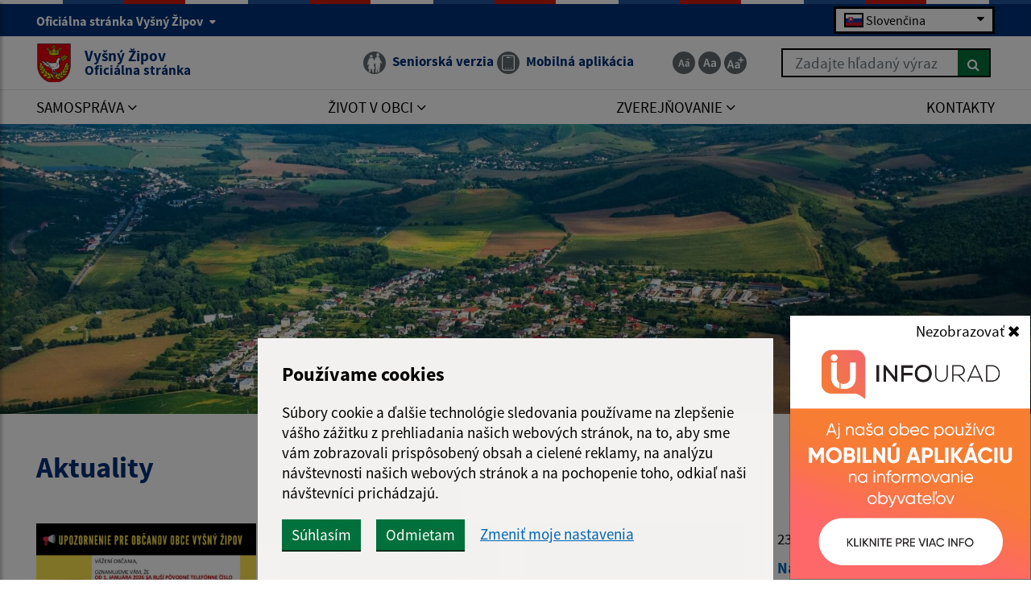

--- FILE ---
content_type: text/html; charset=UTF-8
request_url: https://www.vysnyzipov.sk/
body_size: 25537
content:
<!DOCTYPE html>
<html lang="sk">
<base href="/">
<head>
  <meta charset="utf-8" />
  <meta http-equiv="X-UA-Compatible" content="IE=edge">
    <title>Vyšný Žipov - Oficiálna stránka</title>
	<meta name="viewport" content="width=device-width, initial-scale=1.0, maximum-scale=1.0, user-scalable=no">
    <meta name="google-site-verification" content="LSh4b3_mAPa4L0nXMArKIBGO800RqKDuDqT_njsJdTA" />
	<link href="https://cdn.jsdelivr.net/npm/select2@4.1.0-rc.0/dist/css/select2.min.css" rel="stylesheet" />
	<link rel="stylesheet" href="https://cdn.jsdelivr.net/npm/bootstrap-icons@1.11.3/font/bootstrap-icons.css" integrity="sha384-tViUnnbYAV00FLIhhi3v/dWt3Jxw4gZQcNoSCxCIFNJVCx7/D55/wXsrNIRANwdD" crossorigin="anonymous">
	<link href="/design/idsk/idsk-frontend-2.11.0.min.css" rel="stylesheet">
	<link href="/design/css/style.css?v=1755525325" rel="stylesheet">
	<meta name="robots" content="index, follow" />
        <meta name="description" content="Vitajte na oficiálnych internetových stránkach obce Vyšný Žipov." />
    <meta name="keywords" content="Vyšný Žipov, obec, mesto, obecný úrad, slovensko, turizmus, samospráva" />
        <meta name="robots" content="index, follow" />
    <meta name="author" content="webex.digital" />
    <link rel="shortcut icon" href="/design/images/erb.svg?v=06.10.2025" />
          <meta property="og:title" content="Úvod | Vyšný Žipov | Oficiálna stránka" />
      <meta property="og:site_name" content="Vyšný Žipov" />
      <meta property="og:description" content="Vitajte na oficiálnych internetových stránkach obce Vyšný Žipov." />
    <meta property="og:type" content="article" />
        <meta property="og:image" content="https://www.vysnyzipov.sk/imgcache/e-img-2296-0-0-0-0-ffffff.jpg" />
    <meta property="og:url" content="https://www.vysnyzipov.sk/" />
    <meta property="og:description" content="" />
	<!-- jQuery (necessary for Bootstrap's JavaScript plugins) -->
	<script src="https://code.jquery.com/jquery-3.4.1.min.js"></script>
	<script src="/design/idsk/idsk-frontend-2.11.0.min.js?v=1"></script>
	<script src="https://cdnjs.cloudflare.com/ajax/libs/popper.js/1.14.3/umd/popper.min.js"></script>
	<script src="/design/js/bootstrap.min.js?v=06.10.2025"></script>
	<script src="https://cdn.jsdelivr.net/npm/select2@4.1.0-rc.0/dist/js/select2.min.js"></script>
	<script src="/design/js/main.js?v=1755525326"></script>
	<!-- Scrollbar Custom CSS -->
	<link rel="stylesheet"
		href="https://cdnjs.cloudflare.com/ajax/libs/malihu-custom-scrollbar-plugin/3.1.5/jquery.mCustomScrollbar.min.css">
<script src="https://www.google.com/recaptcha/api.js?render=6LfjYasrAAAAALNrCjYg2Cu2ak56D3odwQWLJ_4a"></script></head>
<body>
<!-- The Modal -->
<div class="modal fade" id="mobileApp">
  <div class="modal-dialog modal-sm">
    <div class="modal-content">
      <div class="modal-body p-0">
        <br>
        <button type="button" class="btn btn-close js-set-cookie" data-dismiss="modal">Nezobrazovať <i class="fa fa-times"></i></button>
        <a href="zivot-v-obci/infourad"><img src="/design/images/infourad/infourad.jpg" class="img-fluid d-block" alt="Mobilná aplikácia na informovanie obyvateľov"></a>
      </div>
    </div>
  </div>
</div>
	<div id="sidebar-wrapper" class="wrapper">
		<div class="content">
		<a href="#navbarNav01" role="button" class="idsk-button w-100 border-bottom-0 mb-0" id="scrollButton">Preskočiť na hlavné menu</a>
		<a href="#mainContent" role="button" class="idsk-button w-100 border-bottom-0 mb-0" id="scrollButton2">Preskočiť na hlavný obsah</a>
			<div class="page-base">
				<div class="partial-header d-print-none">
					<header class="header">
						<div class="position-relative container-fluid box_padding text-white header_top"><div class="content-max-width">
							<div class="row align-items-center">
								<div class="col-6">
									<div class="d-none d-lg-block header_text">
									<button class="idsk-header-web__brand-gestor-button collapsed" aria-label="Oficiálna stránka Vyšný Žipov" aria-controls="collapseInfo" data-toggle="collapse" data-target="#collapseInfo" aria-expanded="false" data-text-for-hide="Oficiálna stránka Vyšný Žipov" data-text-for-show="Oficiálna stránka Vyšný Žipov">Oficiálna stránka Vyšný Žipov <span class="ml-1 bg-white idsk-header-web__link-arrow"></span></button></span>
								</div>
									<div class="d-block d-lg-none font_size">
										<ul class="d-flex">
											<li class="d-inline-block">
												<a href="javascript:void(0);"
													class="jfontsize-d2 d-flex justify-content-center align-items-center text-center mr-1 border-bottom-0 jfontsize-a"
													title="Zmenšiť veľkosť textu"
													data-placement="bottom">
													<img src="/design/images/icon-font-minus.svg" class="img-fluid"
														alt="Zmenšiť veľkosť textu">
												</a>
											</li>
											<li class="d-inline-block">
												<a href="javascript:void(0);"
													class="jfontsize-m2 d-flex justify-content-center align-items-center text-center mr-1 border-bottom-0 jfontsize-b"
													title="Základná veľkosť textu"
													data-placement="bottom">
													<img src="/design/images/icon-font-default.svg" class="img-fluid"
														alt="Základná veľkosť textu">
												</a>
											</li>
											<li class="d-inline-block">
												<a href="javascript:void(0);"
													class="jfontsize-p2 d-flex justify-content-center align-items-center text-center border-bottom-0 jfontsize-c"
													title="Zväčšiť veľkosť textu"
													data-placement="bottom">
													<img src="/design/images/icon-font-plus.svg" class="img-fluid"
														alt="Zväčšiť veľkosť textu">
												</a>
											</li>
										</ul>
									</div>
								</div>
								<div class="col-6 text-right">
									<div class="mb-0 newLang">
  <div class="custom-select custom-select-languages">
        <div class="selected-option">
      <img src="/design/images/flags/flag-sk.png" alt="Slovenčina icon" class="option-flag">
      <span>Slovenčina</span>
    </div>
    <div class="options-list">      <div class="option" onclick="window.location.href='/language.php?lang=sk&href=/'">
            <img src="/design/images/flags/flag-sk.png" alt="Slovenčina icon" class="option-flag">
        <span>Slovenčina</span>
      </div>
        <div class="option" onclick="window.location.href='/contact'">
        <img src="/design/images/flags/flag-en.png" alt="English icon" class="option-flag">
        <span>English contact</span>
    </div>
    </div>
  </div>
</div>
								</div>
								<div class="col-12 row flex-column flex-sm-row collapse" id="collapseInfo">
									    <div class="col-12 col-md-6">
      <h1 class="govuk-body-s text-white mt-1 mt-sm-3"><strong>Doména vysnyzipov.sk</strong></h1>
      <div class="govuk-body-s text-white">
      <p>Toto je oficiálna webová stránka obce Vyšný Žipov.<br>
Oficiálne stránky využívajú doménu vysnyzipov.sk.</p>
      </div>
    </div>
        <div class="col-12 col-md-6">
      <h1 class="govuk-body-s text-white mt-1 mt-sm-3"><strong>Táto stránka je zabezpečená</strong></h1>
      <div class="govuk-body-s text-white">
      <p>Buďte pozorn&iacute; a vždy sa uistite, že zdieľate inform&aacute;cie iba cez zabezpečen&uacute; webov&uacute; str&aacute;nku verejnej spr&aacute;vy SR. Zabezpečen&aacute; str&aacute;nka vždy zač&iacute;na https:// pred n&aacute;zvom dom&eacute;ny webov&eacute;ho s&iacute;dla.</p>
      </div>
    </div>
            						</div>
							</div>
						</div></div>
						<div class="position-relative container-fluid box_padding header_middle"><div class="content-max-width">
							<div class="position-absolute d-inline-block main-logo">
																<a href="/" class="govuk-link d-flex align-items-center border-bottom-0">
									<img src="/design/images/erb.svg?v=06.10.2025" class="img-fluid" alt="Domovská stránka obce Vyšný Žipov">
									<div class="ml-2 ml-xl-3 text">Vyšný Žipov <small class="d-block">Oficiálna stránka</small></div>
								</a>
							</div>
							<div class="d-flex flex-wrap justify-content-end align-items-center">
								<div class="header_nav mr-3 mr-lg-4 mr-xl-5">
									<ul class="d-flex">
										<!--li class="d-inline-flex mr-lg-1 mr-xl-3">
											<a href="#" class="d-inline-flex align-items-center border-bottom-0"
												title="Čítačka textu" data-placement="bottom">
												<span
													class="d-flex justify-content-center align-items-center mr-1 mr-lg-0 mr-xl-2 img"><img
														src="/design/images/icon-text.svg" class="img-fluid"
														alt="Čítačka textu"></span>
												<span class="d-none d-xl-inline-block text">Čítačka textu</span>
											</a>
										</li-->
																				<li class="d-inline-flex mr-1">
											<a href="#" id="setSeniorYes" class="govuk-link d-inline-flex align-items-center border-bottom-0"
												title="Prepnúť na Seniorská verzia" data-placement="bottom">
												<span
													class="d-flex justify-content-center align-items-center mr-xl-2 img"><img
														src="/design/images/senior-icon.svg" class="img-fluid"
														alt="Ikona Seniorská verzia"></span>
												<span class="d-none d-xl-inline-block text">Seniorská verzia</span>
											</a>
										</li>
																				<li class="d-none d-lg-inline-flex">
																					<a href="zivot-v-obci/infourad" class="govuk-link d-inline-flex align-items-center border-bottom-0"
												title="Mobilná aplikácia - odkaz sa otvorí v aktuálnom okne" data-placement="bottom">
												<span
													class="d-flex justify-content-center align-items-center mr-xl-2 img"><img
														src="/design/images/icon-app.svg" class="img-fluid"
														alt="Ikona Mobilná aplikácia"></span>
												<span class="d-none d-xl-inline-block text">Mobilná aplikácia</span>
											</a>
										</li>
									</ul>
								</div>
								<div class="d-none d-lg-inline-block mr-0 mr-lg-4 mr-xl-5 font_size">
									<ul class="d-flex">
										<li class="d-inline-block">
											<a href="javascript:void(0);"
												class="jfontsize-d2 d-flex justify-content-center align-items-center text-center mr-1 border-bottom-0 jfontsize-a"
												title="Zmenšiť veľkosť textu"
												data-placement="bottom">
												<img src="/design/images/icon-font-minus.svg" class="img-fluid"
													alt="Zmenšiť veľkosť textu">
											</a>
										</li>
										<li class="d-inline-block">
											<a href="javascript:void(0);"
												class="jfontsize-m2 d-flex justify-content-center align-items-center text-center mr-1 border-bottom-0 jfontsize-b"
												title="Základná veľkosť textu"
												data-placement="bottom">
												<img src="/design/images/icon-font-default.svg" class="img-fluid"
													alt="Základná veľkosť textu">
											</a>
										</li>
										<li class="d-inline-block">
											<a href="javascript:void(0);"
												class="jfontsize-p2 d-flex justify-content-center align-items-center text-center border-bottom-0 jfontsize-c"
												title="Zväčšiť veľkosť textu"
												data-placement="bottom">
												<img src="/design/images/icon-font-plus.svg" class="img-fluid"
													alt="Zväčšiť veľkosť textu">
											</a>
										</li>
									</ul>
								</div>
								<div class="d-none d-lg-inline-block header_search search-container">
																	<form action="/vysledky-vyhladavania" method="get" class="form-row w-100 mw-100">
										<label for="search_header" class="sr-only">Zadajte hľadaný výraz</label>
										<input id="search_header" type="text" name="search" required class="col form-control searchAjax" data-lang="sk" placeholder="Zadajte hľadaný výraz">
										<button type="submit" class="col btn btn-primary btn-search ml-auto" aria-label="Hľadať">
											<i class="fa fa-search"></i>
										</button>
									</form>
									<div class="position-absolute bg-white w-100 searchResultsAjax"></div>
								</div>
							</div>
							<button id="sidebarCollapse" class="idsk-button idsk-header-web__main-headline-menu-button" aria-label="Rozbaliť menu" aria-expanded="false">Menu<span class="idsk-header-web__menu-open"></span></button>
						</div></div>
						<div class="position-relative d-none d-lg-block bg-white border-top header_bottom"><div class="content-max-width">
							<div class="navigation_wrapper">
								<nav class="navbar navbar-expand-lg navbar-light mainNavigation">
									<div class="collapse navbar-collapse justify-content-between" id="navbarNav01">
										<ul class="d-flex container-fluid justify-content-between navbar-nav flex-fill pr-0">
    <li class="nav-item dropdown">
    <a data-toggle="dropdown" class="nav-link text-uppercase "  title="Samospráva - odkaz sa otvorí v aktuálnom okne" href="#"><span>Samospráva <i class="fa fa-angle-down" aria-hidden="true"></i></span></a>
            <div class="dropdown-menu dropdown-menu-right"><div class="row"><div class="col-12"><div class="row">
        <div class="col-lg-4"><a class="govuk-link "  title="Úradná tabuľa - odkaz sa otvorí v aktuálnom okne" href="samosprava/uradna-tabula"><span>Úradná tabuľa</span></a></div><div class="col-lg-4"><a class="govuk-link "  title="Úradná tabuľa - archív - odkaz sa otvorí v aktuálnom okne" href="samosprava/uradna-tabula-archiv"><span>Úradná tabuľa - archív</span></a></div><div class="col-lg-4"><a class="govuk-link "  title="Obecný úrad - odkaz sa otvorí v aktuálnom okne" href="samosprava/obecny-urad"><span>Obecný úrad</span></a></div><div class="col-lg-4"><a class="govuk-link "  title="Úradné hodiny - odkaz sa otvorí v aktuálnom okne" href="samosprava/uradne-hodiny"><span>Úradné hodiny</span></a></div><div class="col-lg-4"><a class="govuk-link "  title="Starosta obce - odkaz sa otvorí v aktuálnom okne" href="samosprava/starosta-obce"><span>Starosta obce</span></a></div><div class="col-lg-4"><a class="govuk-link "  title="Obecné zastupiteľstvo - odkaz sa otvorí v aktuálnom okne" href="samosprava/obecne-zastupitelstvo"><span>Obecné zastupiteľstvo</span></a></div><div class="col-lg-4"><a class="govuk-link "  title="Hlavný kontrolór - odkaz sa otvorí v aktuálnom okne" href="samosprava/hlavny-kontrolor"><span>Hlavný kontrolór</span></a></div><div class="col-lg-4"><a class="govuk-link "  title="Oznamovanie protispoločenskej činnosti - odkaz sa otvorí v aktuálnom okne" href="samosprava/oznamovanie-protispolocenskej-cinnosti"><span>Oznamovanie protispoločenskej činnosti</span></a></div><div class="col-lg-4"><a class="govuk-link "  title="Dokumenty - odkaz sa otvorí v aktuálnom okne" href="samosprava/dokumenty"><span>Dokumenty</span></a></div><div class="col-lg-4"><a class="govuk-link "  title="Symboly obce - odkaz sa otvorí v aktuálnom okne" href="samosprava/symboly-obce"><span>Symboly obce</span></a></div><div class="col-lg-4"><a class="govuk-link "  title="Voľby a referendá - odkaz sa otvorí v aktuálnom okne" href="samosprava/volby-a-referenda"><span>Voľby a referendá</span></a></div>        </div></div></div></div>
        </li>
        <li class="nav-item dropdown">
    <a data-toggle="dropdown" class="nav-link text-uppercase "  title="Život v obci - odkaz sa otvorí v aktuálnom okne" href="#"><span>Život v obci <i class="fa fa-angle-down" aria-hidden="true"></i></span></a>
            <div class="dropdown-menu dropdown-menu-right"><div class="row"><div class="col-12"><div class="row">
        <div class="col-lg-4"><a class="govuk-link hj"  title="Aktuality - odkaz sa otvorí v aktuálnom okne" href="zivot-v-obci/aktuality"><span>Aktuality</span></a></div><div class="col-lg-4"><a class="govuk-link "  title="Kalendár akcií - odkaz sa otvorí v aktuálnom okne" href="zivot-v-obci/kalendar-akcii"><span>Kalendár akcií</span></a></div><div class="col-lg-4"><a class="govuk-link "  title="Projekty obce - odkaz sa otvorí v aktuálnom okne" href="zivot-v-obci/projekty-obce"><span>Projekty obce</span></a></div><div class="col-lg-4"><a class="govuk-link "  title="História - odkaz sa otvorí v aktuálnom okne" href="zivot-v-obci/historia"><span>História</span></a></div><div class="col-lg-4"><a class="govuk-link "  title="Súčasnosť - odkaz sa otvorí v aktuálnom okne" href="zivot-v-obci/sucasnost"><span>Súčasnosť</span></a></div><div class="col-lg-4"><a class="govuk-link "  title="Fotogaléria - odkaz sa otvorí v aktuálnom okne" href="zivot-v-obci/fotogaleria"><span>Fotogaléria</span></a></div><div class="col-lg-4"><a class="govuk-link "  title="Videogaléria - odkaz sa otvorí v aktuálnom okne" href="zivot-v-obci/videogaleria"><span>Videogaléria</span></a></div><div class="col-lg-4"><a class="govuk-link "  title="Žipovské Noviny - odkaz sa otvorí v aktuálnom okne" href="zivot-v-obci/zipovske-noviny"><span>Žipovské Noviny</span></a></div><div class="col-lg-4"><a class="govuk-link "  title="Virtuálna prehliadka obce - odkaz sa otvorí v aktuálnom okne" href="zivot-v-obci/virtualna-prehliadka-obce"><span>Virtuálna prehliadka obce</span></a></div><div class="col-lg-4"><a class="govuk-link "  title="Kroniky obce - odkaz sa otvorí v aktuálnom okne" href="zivot-v-obci/kroniky-obce"><span>Kroniky obce</span></a></div><div class="col-lg-4"><a class="govuk-link "  title="Zaujímavosti - odkaz sa otvorí v aktuálnom okne" href="zivot-v-obci/zaujimavosti"><span>Zaujímavosti</span></a></div><div class="col-lg-4"><a class="govuk-link "  title="Kultúra - odkaz sa otvorí v aktuálnom okne" href="zivot-v-obci/kultura"><span>Kultúra</span></a></div><div class="col-lg-4"><a class="govuk-link "  title="Šport - odkaz sa otvorí v aktuálnom okne" href="zivot-v-obci/sport"><span>Šport</span></a></div><div class="col-lg-4"><a class="govuk-link "  title="Základná škola - odkaz sa otvorí v aktuálnom okne" href="zivot-v-obci/zakladna-skola"><span>Základná škola</span></a></div><div class="col-lg-4"><a class="govuk-link "  title="Materská škola - odkaz sa otvorí v aktuálnom okne" href="zivot-v-obci/materska-skola"><span>Materská škola</span></a></div><div class="col-lg-4"><a class="govuk-link "  title="Cirkev - odkaz sa otvorí v aktuálnom okne" href="zivot-v-obci/cirkev"><span>Cirkev</span></a></div><div class="col-lg-4"><a class="govuk-link "  title="ZOM Búčky - odkaz sa otvorí v aktuálnom okne" href="zivot-v-obci/zom-bucky"><span>ZOM Búčky</span></a></div><div class="col-lg-4"><a class="govuk-link "  title="Podnikateľské subjekty - odkaz sa otvorí v aktuálnom okne" href="zivot-v-obci/podnikatelske-subjekty"><span>Podnikateľské subjekty</span></a></div><div class="col-lg-4"><a class="govuk-link "  title="Odvoz odpadu - odkaz sa otvorí v aktuálnom okne" href="zivot-v-obci/odvoz-odpadu"><span>Odvoz odpadu</span></a></div><div class="col-lg-4"><a class="govuk-link "  title="Dokumenty k odvozu odpadov - odkaz sa otvorí v aktuálnom okne" href="zivot-v-obci/dokumenty-k-odvozu-odpadov"><span>Dokumenty k odvozu odpadov</span></a></div><div class="col-lg-4"><a class="govuk-link "  title="Mobilná aplikácia obce - odkaz sa otvorí v aktuálnom okne" href="zivot-v-obci/infourad"><span>Mobilná aplikácia obce</span></a></div>        </div></div></div></div>
        </li>
        <li class="nav-item dropdown">
    <a data-toggle="dropdown" class="nav-link text-uppercase "  title="Zverejňovanie - odkaz sa otvorí v aktuálnom okne" href="#"><span>Zverejňovanie <i class="fa fa-angle-down" aria-hidden="true"></i></span></a>
            <div class="dropdown-menu dropdown-menu-right"><div class="row"><div class="col-12"><div class="row">
        <div class="col-lg-4"><a class="govuk-link "  title="Zmluvy - odkaz sa otvorí v aktuálnom okne" href="zverejnovanie/zmluvy"><span>Zmluvy</span></a></div><div class="col-lg-4"><a class="govuk-link "  title="Faktúry - odkaz sa otvorí v aktuálnom okne" href="zverejnovanie/faktury"><span>Faktúry</span></a></div><div class="col-lg-4"><a class="govuk-link "  title="Objednávky - odkaz sa otvorí v aktuálnom okne" href="zverejnovanie/objednavky"><span>Objednávky</span></a></div><div class="col-lg-4"><a class="govuk-link "  title="Verejné obstarávanie - odkaz sa otvorí v aktuálnom okne" href="zverejnovanie/verejne-obstaravanie"><span>Verejné obstarávanie</span></a></div><div class="col-lg-4"><a class="govuk-link "  title="Verejné obstarávanie - zákazky - odkaz sa otvorí v aktuálnom okne" href="zverejnovanie/verejne-obstaravanie-zakazky"><span>Verejné obstarávanie - zákazky</span></a></div><div class="col-lg-4"><a class="govuk-link "  title="Archiv FZO k 19.12.2016 - odkaz sa otvorí v aktuálnom okne" href="zverejnovanie/archiv-fzo-k-19122016"><span>Archiv FZO k 19.12.2016</span></a></div><div class="col-lg-4"><a class="govuk-link "  target="_blank" title="Ochrana osobných údajov - odkaz sa otvorí v novom okne" href="https://ppprotect.sk/dokument/obec-vysny-zipov/"><span>Ochrana osobných údajov <i class="fa fa-external-link" aria-hidden="true"></i></span></a></div><div class="col-lg-4"><a class="govuk-link "  title="Súbory cookies - odkaz sa otvorí v aktuálnom okne" href="zverejnovanie/subory-cookies"><span>Súbory cookies</span></a></div>        </div></div></div></div>
        </li>
        <li class="nav-item ">
    <a  class="nav-link text-uppercase "  title="Kontakty - odkaz sa otvorí v aktuálnom okne" href="kontakty"><span>Kontakty</span></a>
        </li>
    										</ul>
									</div>
								</nav>
							</div>
						</div></div>
					</header>
				</div><!-- /HEADER-->
<div class="widget-slider d-print-none"><div class="rslider_wrapper rslider_wrapper__a  "><ul class="rslides" id="slider2">  <li class="rslides_li">
		<div class="d-flex align-items-end rslider_img">
			<div class="d-flex rslider_image">
      				<img src="imgcache/e-img-2297.jpg?v=1755526818"
					class="img-fluid img-object-fit w-100 h-100" alt="1. fotografia fotogalérie Slider">
      			</div>
            <div class="search-slider position-absolute search-container">
      <div class="header_search">
							<form action="/vysledky-vyhladavania" method="get" class="form-row w-100 mw-100">
					<label for="search_header_2" class="sr-only">Zadajte hľadaný výraz</label>
					<input type="text" name="search" id="search_header_2" required class="col form-control searchAjax" data-lang="sk" placeholder="Zadajte hľadaný výraz">
					<button type="submit" class="col btn btn-primary btn-search ml-auto" aria-label="Hľadať">
						<i class="fa fa-search"></i>
					</button>
				</form>
        <div class="position-absolute bg-white w-100 searchResultsAjax"></div>
			</div>
      </div>
      		</div>
	</li>
  </ul></div></div><script>
    jQuery(document).ready(function($) {
        var slider = $('#slider2').slippry({
            auto: false,
            transition: 'fade',
            loop: true,
            autoHover: false,
            pager: false,
            controls: false,
            speed: 500 
        });
        $('#auto').on('click', function() {
          slider.startAuto();
          $("#auto").addClass("active");
          $("#manual").removeClass("active");
        });
        $('#manual').on('click', function() {
          slider.stopAuto();
          $("#manual").addClass("active");
          $("#auto").removeClass("active");
        });
        $('.next').on('click', function() {
          slider.goToNextSlide();
        });
        $('.prev').on('click', function() {
          slider.goToPrevSlide();
        });
    });
</script>
	  							<div id="mainContent" class="container-fluid content-max-width box_padding box_padding_vertical main-content-wrapper content-custom-padding">
					<div class="row">
						<main class="col-lg-9 mb-4 mb-lg-0 partial-main">
							<div class="pb-4 pb-xl-5 content_divider"> 								<div class="mb-4 mb-lg-5"><h2>Aktuality</h2></div><div class="row no_extern_icon">
    <a href="zivot-v-obci/aktuality/zmena-telefonnych-cisel--upozornenie-obcanov-a22-1062" title="Otvoriť článok Zmena telefónnych čísel -Upozornenie občanov" class="col-lg-4 col-md-6 col-articles mb-4">
    <div class="idsk-card idsk-card-basic d-block mb-0">
        <div class="icon_holder">
            <img loading="lazy" class="idsk-card-img idsk-card-img-basic" src="imgcache/e-news-1062-5-720-420-0-ffffff.jpg?v=1765278599" alt="Fotka - Zmena telefónnych čísel -Upozornenie občanov" aria-hidden="true" />
        </div>
    <div class="idsk-card-content idsk-card-content-basic">
    <div class="idsk-card-meta-container">
    <span class="idsk-card-meta idsk-card-meta-date idsk-card-meta-date-custom">
    09.12.2025</span>
    </div>
    <div class="idsk-heading idsk-heading-basic idsk-heading-basic-custom">
        <span>Zmena telefónnych čísel -Upozornenie občanov</span>
    </div>
    </div>
    </div>
    </a>        
    <a href="zivot-v-obci/aktuality/podvody-na-senioroch--a22-1059" title="Otvoriť článok Podvody na senioroch " class="col-lg-4 col-md-6 col-articles mb-4">
    <div class="idsk-card idsk-card-basic d-block mb-0">
        <div class="icon_holder">
            <img loading="lazy" class="idsk-card-img idsk-card-img-basic" src="imgcache/e-news-1059-5-720-420-0-ffffff.jpg?v=1763387008" alt="Fotka - Podvody na senioroch " aria-hidden="true" />
        </div>
    <div class="idsk-card-content idsk-card-content-basic">
    <div class="idsk-card-meta-container">
    <span class="idsk-card-meta idsk-card-meta-date idsk-card-meta-date-custom">
    17.11.2025</span>
    </div>
    <div class="idsk-heading idsk-heading-basic idsk-heading-basic-custom">
        <span>Podvody na senioroch </span>
    </div>
    </div>
    </div>
    </a>        
    <a href="zivot-v-obci/aktuality/pomoc-pre-bratov-z-vysneho-zipova-a22-834" title="Otvoriť článok Pomoc pre bratov z Vyšného Žipova" class="col-lg-4 col-md-6 col-articles mb-4">
    <div class="idsk-card idsk-card-basic d-block mb-0">
        <div class="icon_holder">
            <img loading="lazy" class="idsk-card-img idsk-card-img-basic" src="imgcache/e-news-834-5-720-420-0-ffffff.jpg?v=1755693063" alt="Fotka - Pomoc pre bratov z Vyšného Žipova" aria-hidden="true" />
        </div>
    <div class="idsk-card-content idsk-card-content-basic">
    <div class="idsk-card-meta-container">
    <span class="idsk-card-meta idsk-card-meta-date idsk-card-meta-date-custom">
    05.08.2025</span>
    </div>
    <div class="idsk-heading idsk-heading-basic idsk-heading-basic-custom">
        <span>Pomoc pre bratov z Vyšného Žipova</span>
    </div>
    </div>
    </div>
    </a>        
    <a href="zivot-v-obci/aktuality/dotaznik-o-uzemi-mas-slanske-vrchy-topla-a22-833" title="Otvoriť článok Dotazník o území MAS Slanské vrchy Topľa" class="col-lg-4 col-md-6 col-articles mb-4">
    <div class="idsk-card idsk-card-basic d-block mb-0">
        <div class="icon_holder">
            <img loading="lazy" class="idsk-card-img idsk-card-img-basic" src="imgcache/e-news-833-5-720-420-0-ffffff.jpg?v=1755696940" alt="Fotka - Dotazník o území MAS Slanské vrchy Topľa" aria-hidden="true" />
        </div>
    <div class="idsk-card-content idsk-card-content-basic">
    <div class="idsk-card-meta-container">
    <span class="idsk-card-meta idsk-card-meta-date idsk-card-meta-date-custom">
    17.07.2025</span>
    </div>
    <div class="idsk-heading idsk-heading-basic idsk-heading-basic-custom">
        <span>Dotazník o území MAS Slanské vrchy Topľa</span>
    </div>
    </div>
    </div>
    </a>        
    <a href="zivot-v-obci/aktuality/starosta-varuje-pred-zneuzitim-aed-zariadenia-v-obci-a22-832" title="Otvoriť článok Starosta varuje pred zneužitím AED zariadenia v obci" class="col-lg-4 col-md-6 col-articles mb-4">
    <div class="idsk-card idsk-card-basic d-block mb-0">
        <div class="icon_holder">
            <img loading="lazy" class="idsk-card-img idsk-card-img-basic" src="imgcache/e-news-832-5-720-420-0-ffffff.jpg?v=1755692802" alt="Fotka - Starosta varuje pred zneužitím AED zariadenia v obci" aria-hidden="true" />
        </div>
    <div class="idsk-card-content idsk-card-content-basic">
    <div class="idsk-card-meta-container">
    <span class="idsk-card-meta idsk-card-meta-date idsk-card-meta-date-custom">
    12.12.2024</span>
    </div>
    <div class="idsk-heading idsk-heading-basic idsk-heading-basic-custom">
        <span>Starosta varuje pred zneužitím AED zariadenia v obci</span>
    </div>
    </div>
    </div>
    </a>        
    <a href="zivot-v-obci/aktuality/zmeny-tarif-a-cestovneho-v-psk-a-ksk-a22-844" title="Otvoriť článok Zmeny tarif a cestovného v PSK a KSK" class="col-lg-4 col-md-6 col-articles mb-4">
    <div class="idsk-card idsk-card-basic d-block mb-0">
        <div class="icon_holder">
            <img loading="lazy" class="idsk-card-img idsk-card-img-basic" src="/imgcache/e-img-2296-5-720-420-0-ffffff.jpg" alt="" aria-hidden="true" />
        </div>
    <div class="idsk-card-content idsk-card-content-basic">
    <div class="idsk-card-meta-container">
    <span class="idsk-card-meta idsk-card-meta-date idsk-card-meta-date-custom">
    01.01.2024</span>
    </div>
    <div class="idsk-heading idsk-heading-basic idsk-heading-basic-custom">
        <span>Zmeny tarif a cestovného v PSK a KSK</span>
    </div>
    </div>
    </div>
    </a>        
    <a href="zivot-v-obci/aktuality/kosit-kratke-video-k-cipovaniu-a22-845" title="Otvoriť článok KOSIT - krátke video k čipovaniu" class="col-lg-4 col-md-6 col-articles mb-4">
    <div class="idsk-card idsk-card-basic d-block mb-0">
        <div class="icon_holder">
            <img loading="lazy" class="idsk-card-img idsk-card-img-basic" src="imgcache/e-news-845-5-720-420-0-ffffff.jpg?v=1755696705" alt="Fotka - KOSIT - krátke video k čipovaniu" aria-hidden="true" />
        </div>
    <div class="idsk-card-content idsk-card-content-basic">
    <div class="idsk-card-meta-container">
    <span class="idsk-card-meta idsk-card-meta-date idsk-card-meta-date-custom">
    01.01.2024</span>
    </div>
    <div class="idsk-heading idsk-heading-basic idsk-heading-basic-custom">
        <span>KOSIT - krátke video k čipovaniu</span>
    </div>
    </div>
    </div>
    </a>        
    <a href="zivot-v-obci/aktuality/vypadol-vam-elektricky-prud-a22-846" title="Otvoriť článok Vypadol Vám elektrický prúd?" class="col-lg-4 col-md-6 col-articles mb-4">
    <div class="idsk-card idsk-card-basic d-block mb-0">
        <div class="icon_holder">
            <img loading="lazy" class="idsk-card-img idsk-card-img-basic" src="/imgcache/e-img-2296-5-720-420-0-ffffff.jpg" alt="" aria-hidden="true" />
        </div>
    <div class="idsk-card-content idsk-card-content-basic">
    <div class="idsk-card-meta-container">
    <span class="idsk-card-meta idsk-card-meta-date idsk-card-meta-date-custom">
    01.01.2024</span>
    </div>
    <div class="idsk-heading idsk-heading-basic idsk-heading-basic-custom">
        <span>Vypadol Vám elektrický prúd?</span>
    </div>
    </div>
    </div>
    </a>        
    <a href="zivot-v-obci/aktuality/statisticke-zistovanie-eu-silc-v-obci-vysny-zipov-a22-847" title="Otvoriť článok Štatistické zisťovanie EU SILC v obci Vyšný Žipov" class="col-lg-4 col-md-6 col-articles mb-4">
    <div class="idsk-card idsk-card-basic d-block mb-0">
        <div class="icon_holder">
            <img loading="lazy" class="idsk-card-img idsk-card-img-basic" src="imgcache/e-news-847-5-720-420-0-ffffff.jpg?v=1755697031" alt="Fotka - Štatistické zisťovanie EU SILC v obci Vyšný Žipov" aria-hidden="true" />
        </div>
    <div class="idsk-card-content idsk-card-content-basic">
    <div class="idsk-card-meta-container">
    <span class="idsk-card-meta idsk-card-meta-date idsk-card-meta-date-custom">
    01.01.2024</span>
    </div>
    <div class="idsk-heading idsk-heading-basic idsk-heading-basic-custom">
        <span>Štatistické zisťovanie EU SILC v obci Vyšný Žipov</span>
    </div>
    </div>
    </div>
    </a>        
    </div><a href="zivot-v-obci/aktuality" class="idsk-button border-bottom-0" data-module="idsk-button">Zobraziť všetky aktuality</a></div><div class="py-4 py-xl-5 content_divider"> 								<div class="mb-4 mb-lg-5"><h2>Fotogalérie</h2></div>
<div class="mb-4 mb-xl-5 row row-smaller-gutters gallery_group">  <div class="col-sm-4 gallery_container ">
		<a href="imgcache/e-img-2300.jpg?v=1755527018" title="Letecký záber - zväčšiť fotografiu" data-fancybox="galeria-uvod" class="d-flex overflow-hidden border-bottom-0 gallery_img govuk-link">
			<img alt="Letecký záber" src="imgcache/e-img-2300-5-900-600-0-ffffff.jpg?v=1755527015" class="img-fluid img-object-fit w-100 h-100">
		</a>
	</div>
    <div class="col-sm-4 gallery_container ">
		<a href="imgcache/e-img-2301.jpg?v=1755527018" title="Letecký záber - zväčšiť fotografiu" data-fancybox="galeria-uvod" class="d-flex overflow-hidden border-bottom-0 gallery_img govuk-link">
			<img alt="Letecký záber" src="imgcache/e-img-2301-5-900-600-0-ffffff.jpg?v=1755527015" class="img-fluid img-object-fit w-100 h-100">
		</a>
	</div>
    <div class="col-sm-4 gallery_container ">
		<a href="imgcache/e-img-2302.jpg?v=1759397351" title="Letecký záber - zväčšiť fotografiu" data-fancybox="galeria-uvod" class="d-flex overflow-hidden border-bottom-0 gallery_img govuk-link">
			<img alt="Letecký záber" src="imgcache/e-img-2302-5-900-600-0-ffffff.jpg?v=1755527015" class="img-fluid img-object-fit w-100 h-100">
		</a>
	</div>
  </div><a href="zivot-v-obci/fotogaleria" class="idsk-button border-bottom-0" data-module="idsk-button">Zobraziť všetky galérie</a></div><div class="pt-4 pt-xl-5"><div class="row row-smaller-gutters">    <div class="col-md-6 mb-4 mb-md-0">
		<div class="content_container">
			<div class="mb-3 mb-lg-4 text-uppercase">
				<h3>Mobilná aplikácia</h3>
			</div>
			<div class="mb-3 mb-xl-4">
				<p>Stiahnite si mobilnú aplikáciu obce (Vyšný Žipov) a dostaňte všetky <strong>novinky</strong>, <strong>upozornenia</strong> a <strong>dôležité oznamy</strong> do vrecka.</p>
			</div>
			<div class="mb-3 mb-xl-4 content_container__img">
				<img loading="lazy" alt="Infourad" src="imgcache/e-news-352-3-720-325-0-ffffff.jpg?v=1755525776"
					class="img-fluid img-object-fit w-100 h-100">
			</div>
			<div class="mb-3 mb-xl-4">
				<div class="d-flex">
					<div class="mr-1">
						<a title="Stiahnuť aplikáciu na Google Play - odkaz sa otvorí v novom okne"  href="https://play.google.com/store/apps/details?id=com.infourad" target="_blank" class="d-block border-bottom-0 govuk-link">
							<img loading="lazy" alt="Google Play" src="/design/images/infourad/google-play-badge-sk.png"
								class="img-fluid">
						</a>
					</div>
					<div class="ml-1">
						<a title="Stiahnuť aplikáciu na App Store - odkaz sa otvorí v novom okne"  href="https://apps.apple.com/us/app/infourad/id6444085541" target="_blank" class="d-block border-bottom-0 govuk-link">
							<img loading="lazy" alt="App Store" src="/design/images/infourad/ios-badge-sk.png"
								class="img-fluid">
						</a>
					</div>
				</div>
			</div>
			<div class="mt-3 news_link">
                				<a title="Viac o mobilnej aplikácii - odkaz sa otvorí v aktuálnom okne" class="govuk-link" href="zivot-v-obci/infourad">Viac o mobilnej aplikácii</a>
			</div>
		</div>
	</div>
        <div class="col-md-6">
    	    <div class="content_container">
    <div class="mb-3 mb-lg-4">
            	<h3 class="text-uppercase">Odvoz odpadu</h3>
    </div>
    <ul class="w_calendar_group ">    <style>
    .c_w_calendar__06::before {
        background-color: #535356;
    }
    </style>
        <li class="position-relative d-flex flex-column justify-content-center my-2 my-xl-3  c_w_calendar__06"><div class="mb-1 pb-1 title matchHeight">Komunál</div>
    <div class="date text-lowercase">
                21. JAN 2026        <br /><span class="badge rounded-pill bg-success text-white">Streda</span>    </div>
        </li>
        <style>
    .c_w_calendar__03::before {
        background-color: #4c93cd;
    }
    </style>
        <li class="position-relative d-flex flex-column justify-content-center my-2 my-xl-3  c_w_calendar__03"><div class="mb-1 pb-1 title matchHeight">Papier</div>
    <div class="date text-lowercase">
                24. JAN 2026        <br /><span class="badge rounded-pill bg-success text-white">Sobota</span>    </div>
        </li>
        <style>
    .c_w_calendar__02::before {
        background-color: #eec242;
    }
    </style>
        <li class="position-relative d-flex flex-column justify-content-center my-2 my-xl-3  c_w_calendar__02"><div class="mb-1 pb-1 title matchHeight">Plasty</div>
    <div class="date text-lowercase">
                04. FEB 2026        <br /><span class="badge rounded-pill bg-success text-white">Streda</span>    </div>
        </li>
        <style>
    .c_w_calendar__04::before {
        background-color: #67ad52;
    }
    </style>
        <li class="position-relative d-flex flex-column justify-content-center my-2 my-xl-3  c_w_calendar__04"><div class="mb-1 pb-1 title matchHeight">Sklo</div>
    <div class="date text-lowercase">
                28. FEB 2026        <br /><span class="badge rounded-pill bg-success text-white">Sobota</span>    </div>
        </li>
        <style>
    .c_w_calendar__05::before {
        background-color: #cb433c;
    }
    </style>
        <!--div class="date text-lowercase">09. JAN. 2023</div-->
        </li>
        <style>
    .c_w_calendar__06::before {
        background-color: #535356;
    }
    </style>
        <!--div class="date text-lowercase">07. JAN. 2026</div-->
        </li>
        <style>
    .c_w_calendar__07::before {
        background-color: #676723;
    }
    </style>
        <!--div class="date text-lowercase">29. APR. 2021</div-->
        </li>
        <style>
    .c_w_calendar__08::before {
        background-color: #c9c9c9;
    }
    </style>
        <!--div class="date text-lowercase">29. JAN. 2021</div-->
        </li>
        <style>
    .c_w_calendar__10::before {
        background-color: #de7e3e;
    }
    </style>
        <!--div class="date text-lowercase">15. JAN. 2023</div-->
        </li>
        <style>
    .c_w_calendar__09::before {
        background-color: #ea3323;
    }
    </style>
        <!--div class="date text-lowercase">29. JAN. 2021</div-->
        </li>
        <style>
    .c_w_calendar__12::before {
        background-color: #c9c9c9;
    }
    </style>
        <!--div class="date text-lowercase">15. JAN. 2023</div-->
        </li>
        <style>
    .c_w_calendar__13::before {
        background-color: #371F77;
    }
    </style>
        <!--div class="date text-lowercase">26. JAN. 2024</div-->
        </li>
        <style>
    .c_w_calendar__11::before {
        background-color: #4c93cd;
    }
    </style>
        <!--div class="date text-lowercase">26. JAN. 2024</div-->
        </li>
        <style>
    .c_w_calendar__14::before {
        background-color: #9C2164;
    }
    </style>
        <!--div class="date text-lowercase">07. JAN. 2024</div-->
        </li>
        <style>
    .c_w_calendar__15::before {
        background-color: #6c4614;
    }
    </style>
        <!--div class="date text-lowercase">27. JAN. 2025</div-->
        </li>
            </ul>
    		<div class="mt-4 news_link">
    			<a class="govuk-link" href="zivot-v-obci/odvoz-odpadu" title="Zobraziť celý odvoz odpadu - odkaz sa otvorí v aktuálnom okne">Zobraziť celý odvoz odpadu</a>
    		</div>
    	</div>
            </div>
    </div></div><div class="d-print-none"><div class="mb-4 img_nav"> 								<div class="text-center my-4 my-lg-5"><h3>ODKAZY</h3>
</div> 							</div>
<div class="row row-smaller-gutters gallery_group">  <div class="col-sm-4 gallery_container mb-4">
		<a href="https://www.naturpack.sk/sluzby/verejnost/" target="_blank" title="Natur-Pack - Odkaz sa otvorí v novom okne"  class="d-flex overflow-hidden border-bottom-0 gallery_img govuk-link">
			<img src="imgcache/e-img-2283-3-900-600-0-ffffff.png?v=1755599327" alt="" class="img-fluid img-object-fit w-100 h-100">
		</a>
	</div>
    <div class="col-sm-4 gallery_container mb-4">
		<a href="https://hlasenie.vmflorian.sk/vox/09433-vysny-zipov?ref=f62dc42b" target="_blank" title="Hlásenie obecného rozhlasu - Odkaz sa otvorí v novom okne"  class="d-flex overflow-hidden border-bottom-0 gallery_img govuk-link">
			<img src="imgcache/e-img-2303-3-900-600-0-ffffff.png?v=1755599439" alt="" class="img-fluid img-object-fit w-100 h-100">
		</a>
	</div>
    <div class="col-sm-4 gallery_container mb-4">
		<a href="/zivot-v-obci/zipovske-noviny" target="_blank" title="Žipovské noviny - Odkaz sa otvorí v novom okne"  class="d-flex overflow-hidden border-bottom-0 gallery_img govuk-link">
			<img src="imgcache/e-img-2304-3-900-600-0-ffffff.png?v=1755599577" alt="" class="img-fluid img-object-fit w-100 h-100">
		</a>
	</div>
    <div class="col-sm-4 gallery_container mb-4">
		<a href="https://mobec.sk/vysnyzipov#base" target="_blank" title="Mapa obce - Odkaz sa otvorí v novom okne"  class="d-flex overflow-hidden border-bottom-0 gallery_img govuk-link">
			<img src="imgcache/e-img-2306-3-900-600-0-ffffff.png?v=1755599801" alt="" class="img-fluid img-object-fit w-100 h-100">
		</a>
	</div>
    <div class="col-sm-4 gallery_container mb-4">
		<a href="https://www.shmu.sk/sk/?page=1&id=meteo_num_mgram&nwp_mesto=32594" target="_blank" title="SHMU - Odkaz sa otvorí v novom okne"  class="d-flex overflow-hidden border-bottom-0 gallery_img govuk-link">
			<img src="imgcache/e-img-2305-3-900-600-0-ffffff.png?v=1755599801" alt="" class="img-fluid img-object-fit w-100 h-100">
		</a>
	</div>
    <div class="col-sm-4 gallery_container mb-4">
		<a href="https://omalovanka2.webnode.sk/vysnyzipov/?fbclid=IwAR3d8pqOrf5xBD1h5NhoCKOT2FmauUP6AQrrHC5JsJlMrRlDDci4l22bYqs" target="_blank" title="Maľovanka obce Vyšný Žipov - Odkaz sa otvorí v novom okne"  class="d-flex overflow-hidden border-bottom-0 gallery_img govuk-link">
			<img src="imgcache/e-img-2307-3-900-600-0-ffffff.png?v=1755599886" alt="" class="img-fluid img-object-fit w-100 h-100">
		</a>
	</div>
  </div></div>						</main><!-- /MAIN-CONTENT-->
						<aside class="col-lg-3 partial-aside">
							<div class="uradne-data"></div>
							<script>
								$(function(){
									const $box = $('.partial-aside .uradne-data');
									$.ajax({
										url: '/uradne_list_documents.php',
										method: 'POST',
										beforeSend: function(){
											$box.html('<div class="text-center p-3"><div class="spinner-border text-primary" role="status"><span class="visually-hidden"></span></div></div>');
										},
										data: jQuery.param({ lang: "sk"}) ,
										success: function(response) {
											$box.html(response);
										}
									});
								});
							</script>
							<div class="mb-4 py-3 border-bottom"> 								<div class="text-center mb-4 mb-lg-5"><h3 class="text-uppercase">Úradné hodiny</h3></div><div class="table-responsive"><table class="w-100 aside_contact_table">
	<thead>
		<tr>
			<th scope="col">Deň</th>
			<th scope="col">Čas doobeda</th>
			<th scope="col">Čas poobede</th>
		</tr>
	</thead>
	<tbody>
		<tr>
			<td class="align-top pr-3">Pondelok:</td>
			<td class="align-top">7:30 - 12:00</td>
			<td class="align-top">13:00 - 15:30</td>
		</tr>
		<tr>
			<td class="align-top pr-3">Utorok:</td>
			<td class="align-top">7:30 - 12:00</td>
			<td class="align-top">13:00 - 15:30</td>
		</tr>
		<tr>
			<td class="align-top pr-3">Streda:</td>
			<td class="align-top">7:30 - 12:00</td>
			<td class="align-top">13:00 - 15:30</td>
		</tr>
		<tr>
			<td class="align-top pr-3">Štvrtok:</td>
			<td class="align-top" colspan="2" rowspan="1">Neúradný deň</td>
		</tr>
		<tr>
			<td class="align-top pr-3">Piatok:</td>
			<td class="align-top">7:30 - 12:00</td>
			<td class="align-top">13:00 - 15:30</td>
		</tr>
	</tbody>
</table></div>
</div><div class="d-print-none"><div class="mb-4 py-3 img_nav"> 								<div class="text-center mb-4 mb-lg-5"> 									<h3 class="text-uppercase">Kalendár</h3> 								</div>
<div id="kalendar_1_114_857__681"></div><script type="text/javascript">$("#kalendar_1_114_857__681").load("sub.php?action=kalendar_content&params=a%3A5%3A%7Bs%3A2%3A%22id%22%3Bs%3A0%3A%22%22%3Bs%3A6%3A%22is_top%22%3Bs%3A1%3A%221%22%3Bs%3A3%3A%22tag%22%3Bs%3A0%3A%22%22%3Bs%3A5%3A%22class%22%3Bs%3A19%3A%22zvozovy+dnes+meniny%22%3Bs%3A6%3A%22render%22%3Bs%3A2%3A%2234%22%3B%7D&date=2026.01&boxid=1_114_857__681");</script><div class="mt-4 pt-3 mb-4 py-3 img_nav"> 								<div class="text-center mb-4 mb-lg-5"> 									<h3 class="text-uppercase">Počasie</h3> 								</div><a class="weatherwidget-io border-bottom-0" href="https://forecast7.com/sk/48d9921d59/vysny-zipov/" data-label_1="VYŠNÝ ŽIPOV" data-label_2="Počasie" data-font="Open Sans" data-icons="Climacons" data-theme="original" data-basecolor="#fff" data-textcolor="#000" data-highcolor="#9E1912" data-lowcolor="#003078" data-suncolor="#000" data-mooncolor="#000" data-cloudfill="#fff" data-raincolor="#003078" >VYŠNÝ ŽIPOV Počasie</a> <script> !function(d,s,id){var js,fjs=d.getElementsByTagName(s)[0];if(!d.getElementById(id)){js=d.createElement(s);js.id=id;js.src='https://weatherwidget.io/js/widget.min.js';fjs.parentNode.insertBefore(js,fjs);}}(document,'script','weatherwidget-io-js'); </script></div></div><div class="d-print-none"><div class="mb-4 img_nav"> 								<div class="text-center mb-4 mb-lg-5"><h3>ODKAZY</h3>
</div> 							</div><div class="govuk-grid-column-full p-0"><div data-module="idsk-crossroad"><div class="idsk-crossroad idsk-crossroad-1">    <div class="idsk-crossroad__item ">
                    <h4 class="">Zákon č. 428/2002</h4>
        <div class="idsk-crossroad-subtitle" aria-hidden="false"><p><strong>POZOR!!!&nbsp;OBEC Vyšný Žipov&nbsp;chránená kamerovým systémom</strong></p>
<p>Podľa zákona č.18/2018 Z.z. o&nbsp;ochrane osobných údajov je obec monitorovaná kamerovým systémom.</p>
<p><img alt="" class="img-fluid" src="imgcache/e-img-2308.jpg"></p>
</div>        <hr class="idsk-crossroad-line" aria-hidden="true">
    </div>
    </div></div></div></div>						</aside><!-- /MAIN-CONTENT-RIGHT-->
					</div>
				</div><!-- /MAIN-CONTENT-WRAPPER-->
				<div data-module="idsk-footer-extended">
    <footer class="idsk-footer-extended  idsk-footer-extended--up-button-enabled ">
        <div class="idsk-footer-extended-feedback">
            <div class="govuk-width-container">
                <div id="idsk-footer-extended-feedback" class="idsk-footer-extended-feedback-text">
                    <div class="idsk-footer-extended-feedback-container">
                        <div id="idsk-footer-extended-info-question">
                            <div class="govuk-grid-column-two-thirds idsk-footer-extended-usefull-question">
                                <span class="idsk-footer-extended-feedback-question-info-usefull">
                                    Boli tieto informácie pre vás užitočné?                                </span>
                                <span class="idsk-footer-extended-usefull-question-mobile">
                                Je táto stránka užitočná?                                </span>
                                <div class="idsk-footer-extended-usefull-answers-mobile">
                                    <div>
                                        <button id="idsk-footer-extended-feedback-yes-button" type="button"
                                            class="idsk-footer-extended-feedback-text-answers idsk-footer-extended-help-button">
                                            Áno                                            <span class="govuk-visually-hidden">Boli tieto informácie pre vás užitočné?</span>
                                        </button>
                                        <button id="idsk-footer-extended-feedback-no-button" type="button"
                                            class="idsk-footer-extended-feedback-text-answers idsk-footer-extended-help-button">
                                            Nie                                            <span class="govuk-visually-hidden">Boli tieto informácie pre vás užitočné?</span>
                                        </button>
                                    </div>
                                </div>
                            </div>
                            <div
                                class="govuk-grid-column-one-third idsk-footer-extended-usefull-question idsk-footer-extended-white-border">
                                <div class="idsk-footer-extended-feedback-question-info-usefull">
                                    <button id="idsk-footer-extended-error-button" type="button"
                                        class="idsk-footer-extended-feedback-text-answers idsk-footer-extended-help-button">
                                        Našli ste na stránke chybu?                                    </button>
                                </div>
                                <div class="idsk-footer-extended-usefull-question-mobile ">
                                    <span>
                                        Našli ste na stránke chybu?                                    </span>
                                    <button id="idsk-footer-extended-write-us-button" type="button"
                                        class="idsk-footer-extended-write-us-button idsk-footer-extended-feedback-text-answers idsk-footer-extended-help-button">
                                        Napíšte nám                                    </button>
                                </div>
                            </div>
                        </div>
                        <div id="idsk-footer-extended-heart" class="idsk-footer-extended-heart govuk-grid-column-full">
                            Ďakujeme za Vašu spätnú väzbu                            <svg class="idsk-footer-extended-heart--svg" width="291" height="22" viewbox="263 -4 291 22"
                                fill="none" xmlns="http://www.w3.org/2000/svg"
                                xmlns:xlink="http://www.w3.org/1999/xlink">
                                <path d="M271.42 19.33H290.42V0.33H271.42V19.33Z" fill="url(#pattern0)" />
                                <defs>
                                    <pattern id="pattern0" patterncontentunits="objectBoundingBox" width="1" height="1">
                                        <use xlink:href="#image0" transform="scale(0.015625)" />
                                    </pattern>
                                    <image id="image0" width="64" height="64"
                                        xlink:href="[data-uri]" />
                                </defs>
                            </svg>
                        </div>
                    </div>
                </div>
            </div>
        </div>
        <div id="idsk-footer-extended-feedback-content">
            <div class="govuk-width-container">
                <div class="govuk-grid-row">
                    <div id="idsk-footer-extended-help-form"
                        class="idsk-footer-extended-feedback-hidden idsk-footer-extended-display-hidden">
                        <div id="idsk-help-container" class="idsk-footer-extended-feedback-container">
                            <div class="govuk-grid-column-full">
                                <div class="idsk-footer-extended-feedback-question-container">
                                    <div
                                        class="govuk-grid-column-two-thirds idsk-footer-extended-help-form-header-mobile">
                                        <h3 class="govuk-heading-x">
                                        Pomôžte nám zlepšiť vysnyzipov.sk                                        </h3>
                                    </div>
                                    <div class="govuk-grid-column-one-third idsk-footer-extended-close-button-mobile">
                                        <button id="idsk-footer-extended-close-help-form-button" type="button"
                                            class="idsk-footer-extended-feedback-button idsk-footer-extended-help-button">
                                            Zatvoriť                                        </button>
                                    </div>
                                </div>
                                <p class="idsk-footer-extended-form-text">Aby sme vedeli zlepšiť obsah na tejto stránke, chceli by sme vedieť o Vašej skúsenosti so stránkou. Pošleme Vám link na formulár spätnej väzby. Jeho vyplnenie Vám zaberie iba 2 minúty.</p>
                                <div class="idsk-footer-extended-feedback-button">
                                                                        <a href="/prieskum"
                                        id="fill-feedback-help-form" title="Otvoriť - Vyplniť prieskum" role="button"
                                        class="idsk-button border-bottom-0" data-module="idsk-button">
                                        Vyplniť prieskum                                    </a>
                                </div>
                            </div>
                        </div>
                    </div>
                    <div id="idsk-footer-extended-error-form"
                        class="idsk-footer-extended-feedback-hidden idsk-footer-extended-display-hidden">
                        <div class="idsk-footer-extended-feedback-container ">
                            <div class="govuk-grid-column-full">
                                <div class="idsk-footer-extended-feedback-question-container">
                                    <div
                                        class="govuk-grid-column-two-thirds idsk-footer-extended-help-form-header-mobile">
                                        <h3 class="govuk-heading-x">
                                        Pomôžte nám zlepšiť vysnyzipov.sk </h3>
                                    </div>
                                    <div class="govuk-grid-column-one-third idsk-footer-extended-close-button-mobile">
                                        <button id="idsk-footer-extended-close-error-form-button" type="button"
                                            class="idsk-footer-extended-feedback-button idsk-footer-extended-help-button">
                                            Zatvoriť                                        </button>
                                    </div>
                                </div>
                                <p class="idsk-footer-extended-form-text">
                                    Prosím nevpisujte žiadne osobné informácie (meno, kontakt a iné).                                </p>
                                <div class="idsk-footer-extended-close-button">
                                    <div class="govuk-form-group">
                                        <label class="govuk-label" for="sort">
                                            Aký typ chyby ste našli?                                        </label>
                                        <select class="govuk-select" id="sort" name="sort">
                                            <option value="Validačná chyba">Validačná chyba</option>
                                            <option value="Gramatická chyba">Gramatická chyba</option>
                                            <option value="Chyba responzivity">Chyba responzivity</option>
                                            <option value="Chyba iná">Chyba iná</option>
                                        </select>
                                    </div>
                                </div>
                                <div>
                                    <br>
                                    <div class="idsk-character-count" data-module="idsk-character-count"
                                        data-maxlength="350">
                                        <div class="govuk-form-group">
                                            <label class="govuk-label" for="with-hint">
                                                Popíšte chybu bližšie                                            </label>
                                            <span id="with-hint-hint" class="govuk-hint">
                                            </span>
                                            <textarea class="govuk-textarea govuk-js-character-count " id="with-hint"
                                                name="with-hint" rows="5"
                                                aria-describedby="with-hint-info with-hint-hint"></textarea>
                                        </div>
                                        <span id="with-hint-info" class="govuk-hint govuk-character-count__message"
                                            aria-live="polite">
                                            You can enter up to 350 characters
                                        </span>
                                    </div>
                                </div>
                                <div class="idsk-footer-extended__feedback-info" data-email="obec@vysnyzipov.sk"
                                    data-subject="Nahlásenie chyby"><p>Dobrý deň, na stránke <a href="https://www.vysnyzipov.sk">vysnyzipov.sk</a> máte problém týkajúci sa: <strong>%issue%</strong> (<a href="https://www.vysnyzipov.sk//">Úvod</a>).</p> <p>Popis chyby:<br /> %description%</p></div>
                                <div class="idsk-footer-extended-feedback-button">
                                    <button id="submit-button-error-form" type="submit" class="idsk-button"
                                        data-module="idsk-button">
                                        Odoslať správu                                    </button>
                                </div>
                            </div>
                        </div>
                    </div>
                </div>
            </div>
        </div>
</div>
</footer>
</div><div class="partial_footer d-print-none"> 					<footer class="footer"> 						<div class="text-center text-md-left footer_contact"> 							<div class="content-max-width content-custom-padding container-fluid box_padding py-4 py-xl-5"> 								<div class="row"> 									 									<div class="col-md-5 col-xl-6 mb-5 mb-md-0 footer_form"> 										<div class="mb-3 mb-lg-4"> 											<h3>Napíšte nám:</h3> 										</div>
            <style>
                .dialog-ovelay {
                    position: fixed;
                    top: 0;
                    left: 0;
                    right: 0;
                    bottom: 0;
                    background-color: rgba(0, 0, 0, 0.50);
                    z-index: 999999;
                    display: flex;
                    justify-content: center;
                    align-items: flex-start;
                    padding-top: 50px;
                }
                .dialog-ovelay .dialog {
                    width: 400px;
                    margin: 100px auto 0;
                    background-color: #fff;
                    box-shadow: 0 0 20px rgba(0,0,0,.2);
                    border-radius: 3px;
                    overflow: hidden
                }
                .dialog-ovelay .dialog header {
                    padding: 10px 8px;
                    background-color: #f6f7f9;
                    border-bottom: 2px solid #e5e5e5
                }
                .dialog-ovelay .dialog header h3 {
                    font-size: 14px;
                    margin: 0;
                    color: #373737;
                    display: inline-block
                }
                .dialog-ovelay .dialog header .fa-close {
                    float: right;
                    color: #282828;
                    cursor: pointer;
                    transition: all .5s ease;
                    padding: 0 2px;
                    border-radius: 1px
                }
                .dialog-ovelay .dialog header .fa-close:hover {
                    color: #b9b9b9
                }
                .dialog-ovelay .dialog header .fa-close:active {
                    box-shadow: 0 0 5px #673AB7;
                    color: #a2a2a2
                }
                .dialog-ovelay .dialog .dialog-msg {
                    padding: 12px 10px
                }
                .dialog-ovelay .dialog .dialog-msg p{
                    margin: 0;
                    font-size: 15px;
                    color: #373737;
                }
                .dialog-ovelay .dialog footer {
                    border-top: 1px solid #e5e5e5;
                    padding: 8px 10px
                }
                .dialog-ovelay .dialog footer .controls {
                    direction: rtl
                }
                .dialog-ovelay .dialog footer .controls .button {
                    padding: 5px 15px;
                    border-radius: 3px
                }
                .button {
                    cursor: pointer
                }
                .button-default {
                    background-color: rgb(248, 248, 248);
                    border: 1px solid rgba(137, 137, 137, 1);
                    color: #373737;
                }
                .button-danger {
                    background-color: #B10909;
                    border: 1px solid #d32f2f;
                    color: #f5f5f5
                }
                .link {
                    padding: 5px 10px;
                    cursor: pointer
                }
                .input-error {
                    border: 1px solid red!important; /* Измените стили на красную рамку, чтобы выделить ошибочные поля */
                }
            </style>
            <script>
                function Confirm_alert(title, msg, $true) { /*change*/
                    var $content = "<div id='modalForm' class='modal fade' role='dialog'>" +
                            "<div class='modal-dialog'>" +
                                "<div class='modal-content'>" +
                                    "<div class='modal-header pb-0'>" +
                                        "<h4 class='modal-title'>" + title + "</h4>" +
                                        "<button type='button' class='idsk-button w-30 idsk-button--warning' aria-label='Close' data-dismiss='modal'>" +
                                        "&times; Zatvoriť</button>" +
                                    "</div>" +
                                    "<div class='modal-body pt-0 pb-0'>" +
                                        "<p>" + msg + "</p>" +
                                    "</div>" +
                                    "<div class='modal-footer flex-row-reverse'>" +
                                        "<button type='button' class='btn btn-secondary doAction'>" + $true + "</button>" +
                                    "</div>" +
                                "</div>" +
                            "</div>" +
                        "</div>";
                        $('body').prepend($content);
                        $('#modalForm').modal('show');
                        $('#modalForm').on('click', '.doAction', function () {
                            $('#modalForm').modal('hide'); // Hide the modal
                        });
                        $('#modalForm').on('hidden.bs.modal', function () {
                            $(this).remove();
                        });
                }
                function Confirm(title, data, $true, $false) {
                    return new Promise((resolve, reject) => {
                        /*var files = '';
                        if(data[4]) {
                            for(const file of data[4]) {
                                files += file + "<br/>";
                            }
                        }*/
                        var $content = "<div id='modalForm' class='modal fade uradne_modal' role='dialog'>" +
                            "<div class='modal-dialog' style=''>" +
                                "<div class='modal-content'>" +
                                    "<div class='modal-header'>" +
                                        "<h4 class='modal-title'>Potvrďte zadané údaje vo formulári:</h4>" +
                                        "<button type='button' class='idsk-button idsk-button--warning' aria-label='Close' data-dismiss='modal'>" +
                                        "&times; Zatvoriť</button>" +
                                    "</div>" +
                                    "<div class='modal-body pt-0'>" +
                                        "<p class='mb-0'>Vyplnili ste údaje:</p>" +
                                        "<p class='mb-0'>Meno: <b>" + data[0] + "</b></p>" +
                                        "<p class='mb-0'>E-mailová adresa: <a href='mailto:" + data[2] + "'><b>" + data[2] + "</b></a></p>" +
                                        "<p class='mb-0'>Text správy: <b>" + data[3] + "</b></p>" +
                                        "<p class='mb-0'>Oboznámili ste sa so spracovaním osobných údajov.</p>" +
                                        "<p class='mb-0'><b>Prajete si odoslať formulár so zadaným obsahom?</b></p>" +
                                        "<button type='button' class='btn-close btn-close-white close' data-bs-dismiss='modal' aria-label='Close'></button>" +
                                    "</div>" +
                                    "<div class='modal-footer flex-row-reverse' style='gap:25px;'>" +
                                        "<button class='idsk-button idsk-button--warning border-bottom-0 mb-0 cancelAction'>Nie</button> " +
                                        "<button class='idsk-button border-bottom-0 mb-0 doAction'>Áno</button> " +
                                    "</div>" +
                                "</div>" +
                            "</div>" +
                        "</div>";
                        $('body').prepend($content);
                        $('#modalForm').on('click', '.doAction', function () {
                            resolve(true);
                            $('#modalForm').modal('hide');
                        });
                        $('#modalForm').on('click', '.cancelAction, [data-dismiss="modal"]', function () {
                            resolve(false);
                            $('#modalForm').modal('hide');
                        });
                        $('#modalForm').modal('show');
                        $('#modalForm').on('hidden.bs.modal', function () {
                            $(this).remove();
                        });
                    });
                }
                function validateEmail(email) {
                    var re = /^(([^<>()\[\]\\.,;:\s@"]+(\.[^<>()\[\]\\.,;:\s@"]+)*)|(".+"))@((\[[0-9]{1,3}\.[0-9]{1,3}\.[0-9]{1,3}\.[0-9]{1,3}\])|(([a-zA-Z\-0-9]+\.)+[a-zA-Z]{2,}))$/;
                    return re.test(String(email).toLowerCase());
                }
                async function checkform_2() {
                    var $form = $("form.form_2");
                                                if($form.find("[name='name']").val()!="") {
                                $form.find("[name='name']").attr("style", "");
                            }
                                                if($form.find("[name='surname']").val()!="") {
                                $form.find("[name='surname']").attr("style", "");
                            }
                                                if($form.find("[name='email']").val()!="") {
                                $form.find("[name='email']").attr("style", "");
                            }
                                                if($form.find("[name='text']").val()!="") {
                                $form.find("[name='text']").attr("style", "");
                            }
                                        if(
                        $form.find("[name=name]").val()=="" || $form.find("[name=surname]").val()=="" || $form.find("[name=email]").val()=="" || $form.find("[name=text]").val()==""                    ) {
                                                    if($form.find("[name='name']").val()=="") {
                                $form.find("[name='name']").attr("style", "border: 2px solid red!important");
                            }
                                                    if($form.find("[name='surname']").val()=="") {
                                $form.find("[name='surname']").attr("style", "border: 2px solid red!important");
                            }
                                                    if($form.find("[name='email']").val()=="") {
                                $form.find("[name='email']").attr("style", "border: 2px solid red!important");
                            }
                                                    if($form.find("[name='text']").val()=="") {
                                $form.find("[name='text']").attr("style", "border: 2px solid red!important");
                            }
                                                Confirm_alert('Prosím vyplňte všetky povinné údaje.', 'Prosím vyplňte všetky povinné údaje.', 'OK');
                    } else if($form.find("[name=e2_consent_approval]").prop('checked') == false) {
                        $form.find("[name=e2_consent_approval]").parent().parent().attr("style", "border: 2px solid red!important");
                        Confirm_alert('Oboznámte sa so spracúvaním osobných údajov!', 'Oboznámte sa so spracúvaním osobných údajov!', 'OK' );
                                            } else if(validateEmail($form.find("[name=email]").val()) == false) {
                        $form.find("[name=e2_consent_approval]").parent().parent().attr("style", "");
                        Confirm_alert('Zadajte správny formát emailovej adresy! (meno@domena.sk)', 'Zadajte správny formát emailovej adresy! (meno@domena.sk)', 'OK');
                        $form.find("[name=email]").addClass("input-error");
                    } else {
                        $form.find("[name=e2_consent_approval]").parent().parent().attr("style", "");
                        let data_arr = Array();
                        data_arr.push($form.find("[name='name']").val());
                        data_arr.push($form.find("[name='surname']").val());
                        data_arr.push($form.find("[name='email']").val());
                        data_arr.push($form.find("[name='text']").val());
                        /*var data_file = Array();
                        var fp = $form.find("#file");
                        var lg = fp[0].files.length; // get length
                        var items = fp[0].files;
                        if (lg > 0) {
                            for (var i = 0; i < lg; i++) {
                                var fileName = items[i].name; // get file name
                                var fileSize = items[i].size; // get file size
                                var fileType = items[i].type; // get file type
                                // append li to UL tag to display File info
                                data_file.push(fileName);
                            }
                            data_arr.push(data_file);
                        }*/
                        var res = await Confirm('Potvrďte zadané údaje vo formulári:', data_arr, 'Áno', 'Nie');
                        if (res) {
                                                            var input = $("<input>").attr({
                                    'type':'hidden',
                                    'name':'recaptcha_response'
                                }).val($("input[name='recaptcha_response']").val());
                                $form.append(input);
                                                        $form.submit();
                        }
                    };
                };
            </script>
<form id="formular" method="POST" enctype="multipart/form-data" action="sub.php" class="text-left form_2 ">
    <input type="hidden" name="action" value="form">
    <input type="hidden" name="formid" value="2">
    <input type="hidden" name="formclass" value="">
    <input type="hidden" name="e2_ident" value="">
    <input type="hidden" name="nick" id="nick" value="">
    <div class="form-row">
		<div class="form-group col-xl-6">
			<div class="govuk-form-group mb-0">
			  <label class="govuk-label" for="name">
              Meno (povinné)
			  </label>
			  <input class="govuk-input" oninvalid="this.setCustomValidity('Zadajte vaše meno.')" onchange="this.setCustomValidity('')" autocomplete="name" required id="name" name="name" type="text">
			</div>
		</div>
		<div class="form-group col-xl-6">
			<div class="govuk-form-group mb-0">
			  <label class="govuk-label" for="email">
			  E-mailová adresa (povinné)
			  </label>
			  <input class="govuk-input" oninvalid="this.setCustomValidity('Zadajte vaš e-mail (v tvare vasemail@email.sk).')" onchange="this.setCustomValidity('')" autocomplete="email" required id="email" name="email" type="email">
			</div>
		</div>
	</div>
	<div class="form-group">
		<div class="govuk-form-group">
		  <label class="govuk-label" for="text">
		  Text vašej správy (povinné)
		  </label>
		  <textarea class="govuk-textarea" required id="text" name="text" rows="5"></textarea>
		</div>
	</div>
	<!--div class="row"><div class="col-12 my-3"><strong><span class="text-danger">*</span> povinné položky</strong></div></div-->
	<div class="form-row">
		<div class="col-md-8 text-left">
		<div class="govuk-form-group">
		  <div class="govuk-checkboxes">
		        <div class="govuk-checkboxes__item">
		          <input class="govuk-checkboxes__input" id="e2_consent_approval" name="e2_consent_approval" type="checkbox" value="1">
		          <label class="govuk-label govuk-checkboxes__label" for="e2_consent_approval">Oboznámil som sa so <a class="govuk-link" target="_blank" data-toggle="tooltip" title="Ochrana osobných údajov" href="zverejnovanie/ochrana-osobnych-udajov">spracúvaním osobných údajov</a></label>
		        </div>
		  </div>
		</div>
		</div>
		<div class="col-md-4 text-left text-md-right">
        <label for="g-recaptcha-response" class="sr-only">Google reCaptcha Response</label>
        <input type="hidden" name="recaptcha_response" id="recaptchaResponse_807">
<button class="idsk-button w-100" data-module="idsk-button" type="submit">Odoslať správu</button>
		</div>
	</div>
</form>
<script>
    $("form.form_2 button[type='submit']").click(function (e) {
        e.preventDefault();
        checkform_2();
        grecaptcha.ready(function () {
            grecaptcha.execute('6LfjYasrAAAAALNrCjYg2Cu2ak56D3odwQWLJ_4a', { action: 'contact' }).then(function (token) {
                const input = document.getElementById('recaptchaResponse_807');
                if (input) {
                    input.value = token;
                }
            });
        });
    });
</script></div> 									<div class="col-md-5 col-xl-4 mb-3 mb-md-0"> 										<div class="pl-0 pl-md-3 pl-xl-5"> 											<div class="mb-3 mb-lg-4"> 												<h4>Úradné hodiny:</h4> 											</div><div class="table-responsive">
<table class="text-left footer_contact_table">
	<thead>
		<tr>
			<th>Deň</th>
			<th>Čas doobeda&nbsp;</th>
			<th>Čas poobede</th>
		</tr>
	</thead>
	<tbody>
		<tr>
			<td>Pondelok:</td>
			<td>7:30 - 12:00</td>
			<td>13:00 - 15:30</td>
		</tr>
		<tr>
			<td>Utorok:</td>
			<td>7:30 - 12:00</td>
			<td>13:00 - 15:30</td>
		</tr>
		<tr>
			<td>Streda:</td>
			<td>7:30 - 12:00</td>
			<td>13:00 - 15:30</td>
		</tr>
		<tr>
			<td>Štvrtok:</td>
			<td colspan="2" rowspan="1">Neúradný deň</td>
		</tr>
		<tr>
			<td>Piatok:</td>
			<td>7:30 - 12:00</td>
			<td>13:00 - 15:30</td>
		</tr>
	</tbody>
</table>
</div>
</div> 									</div> 									<div class="col-md-2 col-xl-2"> 										<div class="mb-3 mb-lg-4"> 											<h4>Kontakt:</h4> 										</div> 										<p>Obecný úrad Vyšný Žipov<br>Vyšný Žipov 83<br>094 33 Vyšný Žipov</p> 										<p><a class="govuk-link" title="Napísať email na obec@vysnyzipov.sk" href="mailto:obec@vysnyzipov.sk">obec@vysnyzipov.sk</a><br><a class="govuk-link" title="Vytočiť telefónne číslo +421 948 091 113" href="tel:+421 948 091 113">+421 948 091 113</a> 										</p> 										<p>IČO: 00332950</p> 									</div> 								</div> 							</div> 						</div><div class="footer_map">
	<iframe	src="https://www.google.com/maps/embed?pb=!1m18!1m12!1m3!1d41901.52354285525!2d21.55477944544451!3d48.97547066489615!2m3!1f0!2f0!3f0!3m2!1i1024!2i768!4f13.1!3m3!1m2!1s0x473ebf3f697ab173%3A0xdd4c92073b0a6b08!2zMDk0IDMzIFZ5xaFuw70gxb1pcG92!5e0!3m2!1ssk!2ssk!4v1755603117966!5m2!1ssk!2ssk"
		width="600" height="450" allowfullscreen="" loading="lazy"
		referrerpolicy="no-referrer-when-downgrade" title="Mapa"></iframe>
</div><!--/MAP-->
<div class="text-center text-md-left footer_middle">
	<div class="position-relative content-max-width content-custom-padding container-fluid py-3 py-lg-4 py-xl-5">
		<div class="row">
			<div class="col-md mb-3 mb-md-0">
								<div class="mb-3 mb-lg-4">
					<h4>Informácie o stránke:</h4>
				</div>
				<ul>
					<li><a class="govuk-link" title="Vyhlásenie o prístupnosti - odkaz sa otvorí v aktuálnom okne" href="/vyhlasenie-o-pristupnosti">Vyhlásenie o prístupnosti</a></li>
					<li><a class="govuk-link" title="Autorské práva - odkaz sa otvorí v aktuálnom okne" href="/autorske-prava">Autorské práva</a></li>
					<li><a class="govuk-link" title="Ochrana osobných údajov - odkaz sa otvorí v aktuálnom okne" href="zverejnovanie/ochrana-osobnych-udajov">Ochrana osobných údajov</a></li>
				</ul>
							</div>
			<div class="col-md mb-3 mb-md-0">
								<div class="mb-3 mb-lg-4">
					<h4>Navigácia:</h4>
				</div>
				<ul>
					<li><a class="govuk-link" title="Vytlačiť aktuálnu stránku - odkaz sa otvorí v aktuálnom okne" onclick="window.print();" href="#">Vytlačiť aktuálnu stránku</a></li>
					<li><a class="govuk-link" title="Mapa stránok - odkaz sa otvorí v aktuálnom okne" href="/mapa-stranok">Mapa stránok</a></li>
					<li><a class="govuk-link" title="Cookies - odkaz sa otvorí v aktuálnom okne" href="zverejnovanie/subory-cookies">Cookies</a></li>
				</ul>
							</div>
			<div class="col-md mb-3 mb-md-0">
								<div class="mb-3 mb-lg-4">
				<h4>Rýchle odkazy:</h4>
				</div>
				<ul>
        <li><a class="govuk-link" title="Aktuality - odkaz sa otvorí v aktuálnom okne" href="zivot-v-obci/aktuality">Aktuality</a></li>
                <li><a class="govuk-link" title="História - odkaz sa otvorí v aktuálnom okne" href="zivot-v-obci/historia">História</a></li>
                <li><a class="govuk-link" title="Fotogaléria - odkaz sa otvorí v aktuálnom okne" href="zivot-v-obci/fotogaleria">Fotogaléria</a></li>
                <li><a class="govuk-link" title="Kontakty - odkaz sa otvorí v aktuálnom okne" href="kontakty">Kontakty</a></li>
                <li><a class="govuk-link" target="_blank" title="Triedenie odpadu - odkaz sa otvorí v novom okne" href="https://www.naturpack.sk/">Triedenie odpadu</a></li>
        				</ul>
							</div>
			<div class="col-md mb-3 mb-md-0">
				<div class="mb-3 mb-lg-4">
	<h4>Aktualizované:</h4>
</div>
<p class="last_update">14.01.2026 11:19 hod.</p>				<ul>
					<li><a class="govuk-link" title="RSS - odkaz sa otvorí v novom okne" target="_blank" href="/rss.rss"><i class="fa fa-rss-square"></i> RSS</a></li>
				</ul>
			</div>
			<div class="col-md">
				<div class="mb-3 mb-lg-4">
				<h4>Správca obsahu:</h4>
				</div>
									<p class="m-0">Správca obsahu je Obec Vyšný Žipov.<br>
					Vytvorené v súlade s <a class="govuk-link" title="Jednotný dizajn manuál elektronických služieb. - odkaz sa otvorí v novom okne" href="https://idsk.gov.sk/" target="_blank">Jednotným dizajn manuálom elektronických služieb.</a></p>				
							</div>
		</div>
	</div>
</div>
<div class="footer_bottom">
	<div class="position-relative container-fluid content-max-width content-custom-padding text-center py-3 py-lg-4">
		<ul>
			<li class="d-inline mr-3 mr-xl-4"><a class="govuk-link" title="web portál - odkaz sa otvorí v novom okne" target="_blank" href="https://webex.digital/#wp">web portál</a></li>
			<li class="d-inline mr-3 mr-xl-4"><a class="govuk-link" title="webhosting - odkaz sa otvorí v novom okne" target="_blank" href="https://webex.digital/#wh">webhosting</a></li>
			<li class="d-inline mr-3 mr-xl-4"><a class="govuk-link" title="webex.digital, s.r.o. - odkaz sa otvorí v novom okne" target="_blank" href="https://webex.digital/#wbx">webex.digital, s.r.o.</a></li>
			<li class="d-inline mr-3 mr-xl-4"><a class="govuk-link" title="domény - odkaz sa otvorí v novom okne" target="_blank" href="https://webex.digital/#d">domény</a></li>
			<li class="d-inline mr-3 mr-xl-4"><a class="govuk-link" title="registrácia domény - odkaz sa otvorí v novom okne" target="_blank" href="https://webex.digital/#rd">registrácia domény</a></li>
			<li class="d-inline mr-3 mr-xl-4"><a class="govuk-link" title="spoločnosť webex.digital, s.r.o. - odkaz sa otvorí v novom okne" target="_blank" href="https://webex.digital/#sw">spoločnosť webex.digital, s.r.o.</a></li>
		</ul>
		<div class="d-inline-flex align-items-center py-3 py-xl-4">
			<h4>Technický prevádzkovateľ:</h4>
			<a href="https://webex.digital/" title="Technický prevádzkovateľ: webex.digital - odkaz sa otvorí v novom okne" target="_blank" class="d-block ml-1 footer_img govuk-link">
				<img src="/design/images/logo-webex-digital.svg" class="img-fluid" alt="webex.digital">
			</a>
		</div>
	</div>
</div>
</footer> 				</div>
			</div><!-- /PAGE-BASE-->
		</div><!-- /CONTENT-->
	</div><!-- /WRAPPER-->
	<!--div class="overlay"></div-->
	<!-- IE -->
	<script>
		if (navigator.userAgent.indexOf('MSIE') !== -1 || navigator.appVersion.indexOf('Trident/') > 0) {
			document.write('<script src="https://oss.maxcdn.com/libs/html5shiv/3.7.0/html5shiv.js"><\/script>');
			document.write('<script src="https://oss.maxcdn.com/libs/respond.js/1.3.0/respond.min.js"><\/script>');
		}
	</script>
	<!-- Tooltips -->
	<script>
		$(function () {
			$('[data-toggle="tooltip"]').tooltip()
		})
	</script>
	<script>
		new WOW().init();
	</script>
	<nav id="sidebar">
	<div id="dismiss"><i class="fa fa-times"></i></div>
	<div class="sidebar-header">
		<img src="/design/images/erb.svg?v=06.10.2025" class="erb-sidebar" alt="">
		<h2 class="d-inline-block">Vyšný Žipov<br />Oficiálna stránka</h2>
	</div>
	<div class="header_search search-container">
    		<form action="/vysledky-vyhladavania" method="get" class="form-row input-group w-100 mw-100">
      <label for="search_sidebar" class="sr-only">Zadajte hľadaný výraz</label>
			<input id="search_sidebar" required name="search" type="text" class="form-control searchAjax" data-lang="sk" placeholder="Zadajte hľadaný výraz">
			<button type="submit" class="btn btn-primary btn-search ml-auto" aria-label="Vyhľadať">
				<i class="fa fa-search"></i><div class="d-none">Hľadať</div>
			</button>
		</form>
		<div class="position-absolute bg-white w-100 searchResultsAjax"></div>
	</div>
	<ul class="list-unstyled components">
    <li>   
                <a class="dropdown-toggle " data-toggle="collapse" aria-expanded="false" href="#nav-samosprava">Samospráva</a>
        <ul class="collapse list-unstyled" id="nav-samosprava">        <li>
                        <a class="govuk-link "  title="Úradná tabuľa - odkaz sa otvorí v aktuálnom okne" href="samosprava/uradna-tabula">Úradná tabuľa</a>
                </li>
                <li>
                        <a class="govuk-link "  title="Úradná tabuľa - archív - odkaz sa otvorí v aktuálnom okne" href="samosprava/uradna-tabula-archiv">Úradná tabuľa - archív</a>
                </li>
                <li>
                        <a class="govuk-link "  title="Obecný úrad - odkaz sa otvorí v aktuálnom okne" href="samosprava/obecny-urad">Obecný úrad</a>
                </li>
                <li>
                        <a class="govuk-link "  title="Úradné hodiny - odkaz sa otvorí v aktuálnom okne" href="samosprava/uradne-hodiny">Úradné hodiny</a>
                </li>
                <li>
                        <a class="govuk-link "  title="Starosta obce - odkaz sa otvorí v aktuálnom okne" href="samosprava/starosta-obce">Starosta obce</a>
                </li>
                <li>
                        <a class="govuk-link dropdown-toggle " data-toggle="collapse" aria-expanded="false" href="#nav-oz">Obecné zastupiteľstvo</a>
            <ul class="collapse list-unstyled" id="nav-oz">        <li>
            <a class="govuk-link "  title="Poslanci, komisie, účasť poslancov - odkaz sa otvorí v aktuálnom okne" href="samosprava/obecne-zastupitelstvo/poslanci-komisie-ucast-poslancov">- Poslanci, komisie, účasť poslancov</a>
        </li>
                <li>
            <a class="govuk-link "  title="Zasadnutia OZ - odkaz sa otvorí v aktuálnom okne" href="samosprava/obecne-zastupitelstvo/zasadnutia-oz">- Zasadnutia OZ</a>
        </li>
        </ul>        </li>
                <li>
                        <a class="govuk-link "  title="Hlavný kontrolór - odkaz sa otvorí v aktuálnom okne" href="samosprava/hlavny-kontrolor">Hlavný kontrolór</a>
                </li>
                <li>
                        <a class="govuk-link "  title="Oznamovanie protispoločenskej činnosti - odkaz sa otvorí v aktuálnom okne" href="samosprava/oznamovanie-protispolocenskej-cinnosti">Oznamovanie protispoločenskej činnosti</a>
                </li>
                <li>
                        <a class="govuk-link dropdown-toggle " data-toggle="collapse" aria-expanded="false" href="#nav-dok">Dokumenty</a>
            <ul class="collapse list-unstyled" id="nav-dok">        <li>
            <a class="govuk-link "  title="Územný plán - odkaz sa otvorí v aktuálnom okne" href="samosprava/dokumenty/uzemny-plan">- Územný plán</a>
        </li>
                <li>
            <a class="govuk-link "  title="Tlačivá - odkaz sa otvorí v aktuálnom okne" href="samosprava/dokumenty/tlaciva">- Tlačivá</a>
        </li>
                <li>
            <a class="govuk-link "  title="Ostatné dokumenty - odkaz sa otvorí v aktuálnom okne" href="samosprava/dokumenty/ostatne-dokumenty">- Ostatné dokumenty</a>
        </li>
        </ul>        </li>
                <li>
                        <a class="govuk-link "  title="Symboly obce - odkaz sa otvorí v aktuálnom okne" href="samosprava/symboly-obce">Symboly obce</a>
                </li>
                <li>
                        <a class="govuk-link "  title="Voľby a referendá - odkaz sa otvorí v aktuálnom okne" href="samosprava/volby-a-referenda">Voľby a referendá</a>
                </li>
        </ul>    </li>
        <li>   
                <a class="dropdown-toggle " data-toggle="collapse" aria-expanded="false" href="#nav-obec">Život v obci</a>
        <ul class="collapse list-unstyled" id="nav-obec">        <li>
                        <a class="govuk-link hj"  title="Aktuality - odkaz sa otvorí v aktuálnom okne" href="zivot-v-obci/aktuality">Aktuality</a>
                </li>
                <li>
                        <a class="govuk-link "  title="Kalendár akcií - odkaz sa otvorí v aktuálnom okne" href="zivot-v-obci/kalendar-akcii">Kalendár akcií</a>
                </li>
                <li>
                        <a class="govuk-link "  title="Projekty obce - odkaz sa otvorí v aktuálnom okne" href="zivot-v-obci/projekty-obce">Projekty obce</a>
                </li>
                <li>
                        <a class="govuk-link "  title="História - odkaz sa otvorí v aktuálnom okne" href="zivot-v-obci/historia">História</a>
                </li>
                <li>
                        <a class="govuk-link "  title="Súčasnosť - odkaz sa otvorí v aktuálnom okne" href="zivot-v-obci/sucasnost">Súčasnosť</a>
                </li>
                <li>
                        <a class="govuk-link "  title="Fotogaléria - odkaz sa otvorí v aktuálnom okne" href="zivot-v-obci/fotogaleria">Fotogaléria</a>
                </li>
                <li>
                        <a class="govuk-link "  title="Videogaléria - odkaz sa otvorí v aktuálnom okne" href="zivot-v-obci/videogaleria">Videogaléria</a>
                </li>
                <li>
                        <a class="govuk-link "  title="Žipovské Noviny - odkaz sa otvorí v aktuálnom okne" href="zivot-v-obci/zipovske-noviny">Žipovské Noviny</a>
                </li>
                <li>
                        <a class="govuk-link "  title="Virtuálna prehliadka obce - odkaz sa otvorí v aktuálnom okne" href="zivot-v-obci/virtualna-prehliadka-obce">Virtuálna prehliadka obce</a>
                </li>
                <li>
                        <a class="govuk-link "  title="Kroniky obce - odkaz sa otvorí v aktuálnom okne" href="zivot-v-obci/kroniky-obce">Kroniky obce</a>
                </li>
                <li>
                        <a class="govuk-link "  title="Zaujímavosti - odkaz sa otvorí v aktuálnom okne" href="zivot-v-obci/zaujimavosti">Zaujímavosti</a>
                </li>
                <li>
                        <a class="govuk-link "  title="Kultúra - odkaz sa otvorí v aktuálnom okne" href="zivot-v-obci/kultura">Kultúra</a>
                </li>
                <li>
                        <a class="govuk-link "  title="Šport - odkaz sa otvorí v aktuálnom okne" href="zivot-v-obci/sport">Šport</a>
                </li>
                <li>
                        <a class="govuk-link "  title="Základná škola - odkaz sa otvorí v aktuálnom okne" href="zivot-v-obci/zakladna-skola">Základná škola</a>
                </li>
                <li>
                        <a class="govuk-link "  title="Materská škola - odkaz sa otvorí v aktuálnom okne" href="zivot-v-obci/materska-skola">Materská škola</a>
                </li>
                <li>
                        <a class="govuk-link "  title="Cirkev - odkaz sa otvorí v aktuálnom okne" href="zivot-v-obci/cirkev">Cirkev</a>
                </li>
                <li>
                        <a class="govuk-link "  title="ZOM Búčky - odkaz sa otvorí v aktuálnom okne" href="zivot-v-obci/zom-bucky">ZOM Búčky</a>
                </li>
                <li>
                        <a class="govuk-link "  title="Podnikateľské subjekty - odkaz sa otvorí v aktuálnom okne" href="zivot-v-obci/podnikatelske-subjekty">Podnikateľské subjekty</a>
                </li>
                <li>
                        <a class="govuk-link "  title="Odvoz odpadu - odkaz sa otvorí v aktuálnom okne" href="zivot-v-obci/odvoz-odpadu">Odvoz odpadu</a>
                </li>
                <li>
                        <a class="govuk-link "  title="Dokumenty k odvozu odpadov - odkaz sa otvorí v aktuálnom okne" href="zivot-v-obci/dokumenty-k-odvozu-odpadov">Dokumenty k odvozu odpadov</a>
                </li>
                <li>
                        <a class="govuk-link "  title="Mobilná aplikácia obce - odkaz sa otvorí v aktuálnom okne" href="zivot-v-obci/infourad">Mobilná aplikácia obce</a>
                </li>
        </ul>    </li>
        <li>   
                <a class="dropdown-toggle " data-toggle="collapse" aria-expanded="false" href="#nav-zverejnovanie">Zverejňovanie</a>
        <ul class="collapse list-unstyled" id="nav-zverejnovanie">        <li>
                        <a class="govuk-link "  title="Zmluvy - odkaz sa otvorí v aktuálnom okne" href="zverejnovanie/zmluvy">Zmluvy</a>
                </li>
                <li>
                        <a class="govuk-link "  title="Faktúry - odkaz sa otvorí v aktuálnom okne" href="zverejnovanie/faktury">Faktúry</a>
                </li>
                <li>
                        <a class="govuk-link "  title="Objednávky - odkaz sa otvorí v aktuálnom okne" href="zverejnovanie/objednavky">Objednávky</a>
                </li>
                <li>
                        <a class="govuk-link "  title="Verejné obstarávanie - odkaz sa otvorí v aktuálnom okne" href="zverejnovanie/verejne-obstaravanie">Verejné obstarávanie</a>
                </li>
                <li>
                        <a class="govuk-link "  title="Verejné obstarávanie - zákazky - odkaz sa otvorí v aktuálnom okne" href="zverejnovanie/verejne-obstaravanie-zakazky">Verejné obstarávanie - zákazky</a>
                </li>
                <li>
                        <a class="govuk-link dropdown-toggle " data-toggle="collapse" aria-expanded="false" href="#nav-archiv">Archiv FZO k 19.12.2016</a>
            <ul class="collapse list-unstyled" id="nav-archiv">        <li>
            <a class="govuk-link "  title="Zmluvy archív - odkaz sa otvorí v aktuálnom okne" href="zverejnovanie/archiv-fzo-k-19122016/zmluvy-archiv">- Zmluvy archív</a>
        </li>
                <li>
            <a class="govuk-link "  title="Faktúry archív - odkaz sa otvorí v aktuálnom okne" href="zverejnovanie/archiv-fzo-k-19122016/faktury-archiv">- Faktúry archív</a>
        </li>
                <li>
            <a class="govuk-link "  title="Objednávky archív - odkaz sa otvorí v aktuálnom okne" href="zverejnovanie/archiv-fzo-k-19122016/objednavky-archiv">- Objednávky archív</a>
        </li>
        </ul>        </li>
                <li>
                        <a class="govuk-link "  target="_blank" title="Ochrana osobných údajov - odkaz sa otvorí v novom okne" href="https://ppprotect.sk/dokument/obec-vysny-zipov/">Ochrana osobných údajov <i class="fa fa-external-link" aria-hidden="true"></i></a>
                </li>
                <li>
                        <a class="govuk-link "  title="Súbory cookies - odkaz sa otvorí v aktuálnom okne" href="zverejnovanie/subory-cookies">Súbory cookies</a>
                </li>
        </ul>    </li>
        <li>   
                <a class=""  title="Kontakty - odkaz sa otvorí v aktuálnom okne" href="kontakty">Kontakty</a>
            </li>
    	</ul>
	<div class="sidebar-nav">
		<div class="mb-1 app-nav">
      			<a title="Mobilná aplikácia - odkaz sa otvorí v aktuálnom okne" href="zivot-v-obci/infourad" class="d-block">Mobilná aplikácia</a>
		</div>
		<div class="list-icons">
			<ul class="d-flex w-100">
        <li class="d-block flex-fill">
					<a href="tel:+421 948 091 113" title="Zavolajte nám" class="d-flex justify-content-center align-items-center">
						<img src="/design/images/icon-sidebar-01.svg" class="img-fluid" alt="Zavolajte nám">
					</a>
				</li>
				<li class="d-block flex-fill">
					<a href="mailto:obec@vysnyzipov.sk" title="Napíšte nám" class="d-flex justify-content-center align-items-center">
						<img src="/design/images/icon-sidebar-02.svg" class="img-fluid" alt="Napíšte nám">
					</a>
				</li>
				<!--li class="d-block flex-fill">
					<a href="#languages" title="Jazyk" class="d-flex justify-content-center align-items-center dismiss">
						<img src="/design/images/icon-sidebar-03.svg" class="img-fluid" alt="Jazyk">
					</a>
				</li>
				<li class="d-block flex-fill">
					<a href="#" title="Zmenšiť veľkosť textu" class="jfontsize-d2 d-flex justify-content-center align-items-center">
						<img src="/design/images/icon-sidebar-04.svg" class="img-fluid" alt="Zmenšiť veľkosť textu">
					</a>
				</li>
				<li class="d-block flex-fill">
					<a href="#" title="Zväčšiť veľkosť textu" class="jfontsize-p2 d-flex justify-content-center align-items-center">
						<img src="/design/images/icon-sidebar-05.svg" class="img-fluid" alt="Zväčšiť veľkosť textu">
					</a>
				</li-->
			</ul>
		</div>
	</div>
</nav>
<script type="text/javascript">
  function getCookie(name) {
    const nameEquals = name + '=';
    const cookieArray = document.cookie.split(';');
    for (cookie of cookieArray) {
      while (cookie.charAt(0) == ' ') {
        cookie = cookie.slice(1, cookie.length);
      }
      if (cookie.indexOf(nameEquals) == 0)
        return decodeURIComponent(
          cookie.slice(nameEquals.length, cookie.length),
        );
    }
    return null;
  }
  function setCookie(name, value, days = 7) {
    let expires = '';
    if (days) {
      const date = new Date();
      date.setDate(date.getDate() + days);
      expires = '; expires=' + date.toUTCString();
    }
    document.cookie =
      name +
      '=' +
      (encodeURIComponent(value) || '') +
      expires +
      '; path=/';
  }
  	$('#setSeniorYes').click(function() {
	    setCookie('senior', 1, 7);
		location.reload();
	});
    $('#setSeniorNo').click(function() {
        setCookie('senior', 0, 7);
        location.reload();
    });
window.onload = () => {
  let cookieIsSet = false;
  if (getCookie('infourad-milti-closed')) {
    cookieIsSet = true;
  }
  if (!cookieIsSet && 1) {
    $('#mobileApp').modal('show');
  }
  $('.js-set-cookie').click(() => {
    setCookie('infourad-milti-closed', 1);
  });
}
</script>
  <!-- Bootstrap-Multilevel-Navbar -->
  <script type="text/javascript">
    document.addEventListener("DOMContentLoaded", function() {
      /////// Prevent closing from click inside dropdown
      document.querySelectorAll('.dropdown-menu').forEach(function(element) {
        element.addEventListener('click', function(e) {
          e.stopPropagation();
        });
      })
      // make it as accordion for smaller screens
      //if (window.innerWidth < 992) {
        // close all inner dropdowns when parent is closed
        document.querySelectorAll('.navbar .dropdown').forEach(function(everydropdown) {
          everydropdown.addEventListener('hidden.bs.dropdown', function() {
            // after dropdown is hidden, then find all submenus
            this.querySelectorAll('.submenu').forEach(function(everysubmenu) {
              // hide every submenu as well
              everysubmenu.style.display = 'none';
            });
          })
        });
        document.querySelectorAll('.dropdown-menu a').forEach(function(element) {
          element.addEventListener('click', function(e) {
            document.querySelectorAll('.dropdown-menu .submenu').forEach(function(submenu) {
              submenu.style.display = 'none';
            });
            let nextEl = this.nextElementSibling;
            if (nextEl && nextEl.classList.contains('submenu')) {
              // prevent opening link if link needs to open dropdown
              e.preventDefault();
              if (nextEl.style.display == 'block') {
                nextEl.style.display = 'none';
              } else {
                nextEl.style.display = 'block';
              }
            }
          });
        })
      //}
      // end if innerWidth
    });
    // DOMContentLoaded  end
  </script>
<script>
    window.dataLayer = window.dataLayer || [];
    function gtag(){dataLayer.push(arguments);}
    gtag('consent', 'default', {
        'ad_storage': 'denied',
        'ad_user_data': 'denied',
        'ad_personalization': 'denied',
        'analytics_storage': 'denied'
    });
</script>
<!-- Admin 35 -->
<!-- Google tag (gtag.js) -->
<script async src="https://www.googletagmanager.com/gtag/js?id=G-CE8YECZZMM"></script>
<script>
	window.dataLayer = window.dataLayer || [];
	function gtag(){dataLayer.push(arguments);}
	gtag('js', new Date());
	gtag('config', 'G-CE8YECZZMM');
</script>
<!-- Cookie Consent by TermsFeed (https://www.termsfeed.com) -->
<script type="text/javascript" src="https://www.termsfeed.com/public/cookie-consent/4.1.0/cookie-consent.js" charset="UTF-8"></script>
<script type="text/javascript" charset="UTF-8">
document.addEventListener('DOMContentLoaded', function () {
    cookieconsent.run({
        "notice_banner_type":"simple",
        "consent_type":"express",
        "palette":"light",
        "language":"sk",
        "page_load_consent_levels":["strictly-necessary"],
        "notice_banner_reject_button_hide":false,
        "preferences_center_close_button_hide":false,
        "page_refresh_confirmation_buttons":false,
        "website_name":"Obec Vyšný Žipov",
        "open_preferences_center_selector":"#change-cookies",
        "website_privacy_policy_url":"https://www.vysnyzipov.sksubory-cookies",
        "callbacks": {
            "scripts_specific_loaded": (level) => {
                switch(level) {
                    case 'targeting':
                        gtag('consent', 'update', {
                            'ad_storage': 'granted',
                            'ad_user_data': 'granted',
                            'ad_personalization': 'granted',
                            'analytics_storage': 'granted'
                        });
                        break;
                }
            }
        },
        "callbacks_force": true
    });
});
</script>
<!-- End Cookie Consent by TermsFeed (https://www.termsfeed.com) -->
	<!-- jQuery Custom Scroller CDN -->
	<script
		src="https://cdnjs.cloudflare.com/ajax/libs/malihu-custom-scrollbar-plugin/3.1.5/jquery.mCustomScrollbar.concat.min.js">
		</script>
	<!-- Sidebar-Nav -->
	<script>
		$(document).ready(function () {
			$("#sidebar").mCustomScrollbar({
				theme: "minimal"
			});
			$('#dismiss, .dismiss, .overlay').on('click', function () {
				$('#sidebar').removeClass('active');
				$('.overlay').removeClass('active');
				$('body').removeClass('bodyOverflow');
			});
			$('#sidebarCollapse').on('click', function () {
				$('#sidebar').addClass('active');
				$('.overlay').addClass('active');
				$('body').addClass('bodyOverflow');
				$('.collapse.in').toggleClass('in');
				$('a[aria-expanded=true]').attr('aria-expanded', 'false');
			});
		});
	</script>
	<script>
  		$(document).ready(function(){
  		  	window.GOVUKFrontend.initAll();
  		})
	</script>
</body></html>

--- FILE ---
content_type: text/html; charset=UTF-8
request_url: https://www.vysnyzipov.sk/sub.php?action=kalendar_content&params=a%3A5%3A%7Bs%3A2%3A%22id%22%3Bs%3A0%3A%22%22%3Bs%3A6%3A%22is_top%22%3Bs%3A1%3A%221%22%3Bs%3A3%3A%22tag%22%3Bs%3A0%3A%22%22%3Bs%3A5%3A%22class%22%3Bs%3A19%3A%22zvozovy+dnes+meniny%22%3Bs%3A6%3A%22render%22%3Bs%3A2%3A%2234%22%3B%7D&date=2026.01&boxid=1_114_857__681
body_size: 783
content:

<table class="table table-bordered kalendar"><tr>
    <td colspan="2" class="align-left" id="prevPageCalendar" >
        <a data-toggle="tooltip" title="Zobraziť predchádzajúci mesiac" class="calendar-button" onclick="$('#kalendar_1_114_857__681').load('sub.php?action=kalendar_content&params=a%3A5%3A%7Bs%3A2%3A%22id%22%3Bs%3A0%3A%22%22%3Bs%3A6%3A%22is_top%22%3Bs%3A1%3A%221%22%3Bs%3A3%3A%22tag%22%3Bs%3A0%3A%22%22%3Bs%3A5%3A%22class%22%3Bs%3A19%3A%22zvozovy+dnes+meniny%22%3Bs%3A6%3A%22render%22%3Bs%3A2%3A%2234%22%3B%7D&date=2025.12&boxid=1_114_857__681');"><i class="fa fa-lg fa-angle-left"></i></a>
    </td>
    <th colspan="3" class="align-center">
        JANUÁR 2026
    </th>
    <td colspan="2" class="align-right" id="nextPageCalendar">
        <a data-toggle="tooltip" title="Zobraziť nasledujúci mesiac" class="calendar-button" onclick="$('#kalendar_1_114_857__681').load('sub.php?action=kalendar_content&params=a%3A5%3A%7Bs%3A2%3A%22id%22%3Bs%3A0%3A%22%22%3Bs%3A6%3A%22is_top%22%3Bs%3A1%3A%221%22%3Bs%3A3%3A%22tag%22%3Bs%3A0%3A%22%22%3Bs%3A5%3A%22class%22%3Bs%3A19%3A%22zvozovy+dnes+meniny%22%3Bs%3A6%3A%22render%22%3Bs%3A2%3A%2234%22%3B%7D&date=2026.2&boxid=1_114_857__681');"><i class="fa fa-lg fa-angle-right"></i></a>
    </td>
</tr><tr>
    <td>PO</td>
    <td>UT</td>
    <td>ST</td>
    <td>ŠT</td>
    <td>PI</td>
    <td>SO</td>
    <td>NE</td>
</tr><tr><td class="" ></td><td class="" ></td><td class="" ></td><td class="" >01</td><td class="k_items" style="background-image: linear-gradient(135deg, #D0190F, #D0190F 10px, transparent 5px, transparent);"><a data-toggle="tooltip" data-placement="top" data-html="true" data-title="<strong>Zoznam udalostí:</strong><br/>Rodinná oslava - Agáta Žipajová" href="https://www.vysnyzipov.sk/udalosti?is_top=1&date=2026-01-02&render=34">02</a></td><td class="k_items k_weekend" style="background-image: linear-gradient(135deg, #D0190F, #D0190F 10px, transparent 5px, transparent);"><a data-toggle="tooltip" data-placement="top" data-html="true" data-title="<strong>Zoznam udalostí:</strong><br/>Rodinná oslava - Agáta Žipajová" href="https://www.vysnyzipov.sk/udalosti?is_top=1&date=2026-01-03&render=34">03</a></td><td class="k_items k_weekend" style="background-image: linear-gradient(135deg, #D0190F, #D0190F 10px, transparent 5px, transparent);"><a data-toggle="tooltip" data-placement="top" data-html="true" data-title="<strong>Zoznam udalostí:</strong><br/>Rodinná oslava - Agáta Žipajová" href="https://www.vysnyzipov.sk/udalosti?is_top=1&date=2026-01-04&render=34">04</a></td></tr><tr><td class="" >05</td><td class="" >06</td><td class="k_items" style="background-image: linear-gradient(135deg, ,  10px, transparent 5px, transparent);"><a data-toggle="tooltip" data-placement="top" data-html="true" data-title="<strong>Zoznam udalostí:</strong><br/>Odvoz odpadu: Komunál" href="https://www.vysnyzipov.sk/udalosti?is_top=1&date=2026-01-07&render=34&trash=1">07</a></td><td class="k_items" style="background-image: linear-gradient(135deg, ,  10px, transparent 5px, transparent);"><a data-toggle="tooltip" data-placement="top" data-html="true" data-title="<strong>Zoznam udalostí:</strong><br/>Odvoz odpadu: Plasty" href="https://www.vysnyzipov.sk/udalosti?is_top=1&date=2026-01-08&render=34&trash=1">08</a></td><td class="" >09</td><td class="k_weekend" >10</td><td class="k_weekend" >11</td></tr><tr><td class="" >12</td><td class="" >13</td><td class="" >14</td><td class="" >15</td><td class="" >16</td><td class="k_weekend" >17</td><td class="k_weekend" >18</td></tr><tr><td class="k_today" >19</td><td class="" >20</td><td class="k_items" style="background-image: linear-gradient(135deg, ,  10px, transparent 5px, transparent);"><a data-toggle="tooltip" data-placement="top" data-html="true" data-title="<strong>Zoznam udalostí:</strong><br/>Odvoz odpadu: Komunál" href="https://www.vysnyzipov.sk/udalosti?is_top=1&date=2026-01-21&render=34&trash=1">21</a></td><td class="" >22</td><td class="" >23</td><td class="k_items k_weekend" style="background-image: linear-gradient(135deg, ,  10px, transparent 5px, transparent);"><a data-toggle="tooltip" data-placement="top" data-html="true" data-title="<strong>Zoznam udalostí:</strong><br/>Odvoz odpadu: Papier" href="https://www.vysnyzipov.sk/udalosti?is_top=1&date=2026-01-24&render=34&trash=1">24</a></td><td class="k_weekend" >25</td></tr><tr><td class="" >26</td><td class="" >27</td><td class="" >28</td><td class="" >29</td><td class="" >30</td><td class="k_weekend" >31</td><td class="" ></td></tr><tr><td colspan="7" align="left">Pondelok, 19. január 2026</td></tr><tr><td colspan="7" align="left">Meniny má Drahomíra</td></tr></table>
<script>
    $(document).ajaxStop(function () {
        const tooltipTriggerList = document.querySelectorAll('[data-toggle="tooltip"]');
        const tooltipList = [...tooltipTriggerList].map(tooltipTriggerEl => new bootstrap.Tooltip(tooltipTriggerEl));
        $(this).unbind('ajaxStop'); // to stop this event repeating further
    });


</script>



--- FILE ---
content_type: text/html; charset=utf-8
request_url: https://www.google.com/recaptcha/api2/anchor?ar=1&k=6LfjYasrAAAAALNrCjYg2Cu2ak56D3odwQWLJ_4a&co=aHR0cHM6Ly93d3cudnlzbnl6aXBvdi5zazo0NDM.&hl=en&v=PoyoqOPhxBO7pBk68S4YbpHZ&size=invisible&anchor-ms=20000&execute-ms=30000&cb=tnv8yksl5niq
body_size: 48701
content:
<!DOCTYPE HTML><html dir="ltr" lang="en"><head><meta http-equiv="Content-Type" content="text/html; charset=UTF-8">
<meta http-equiv="X-UA-Compatible" content="IE=edge">
<title>reCAPTCHA</title>
<style type="text/css">
/* cyrillic-ext */
@font-face {
  font-family: 'Roboto';
  font-style: normal;
  font-weight: 400;
  font-stretch: 100%;
  src: url(//fonts.gstatic.com/s/roboto/v48/KFO7CnqEu92Fr1ME7kSn66aGLdTylUAMa3GUBHMdazTgWw.woff2) format('woff2');
  unicode-range: U+0460-052F, U+1C80-1C8A, U+20B4, U+2DE0-2DFF, U+A640-A69F, U+FE2E-FE2F;
}
/* cyrillic */
@font-face {
  font-family: 'Roboto';
  font-style: normal;
  font-weight: 400;
  font-stretch: 100%;
  src: url(//fonts.gstatic.com/s/roboto/v48/KFO7CnqEu92Fr1ME7kSn66aGLdTylUAMa3iUBHMdazTgWw.woff2) format('woff2');
  unicode-range: U+0301, U+0400-045F, U+0490-0491, U+04B0-04B1, U+2116;
}
/* greek-ext */
@font-face {
  font-family: 'Roboto';
  font-style: normal;
  font-weight: 400;
  font-stretch: 100%;
  src: url(//fonts.gstatic.com/s/roboto/v48/KFO7CnqEu92Fr1ME7kSn66aGLdTylUAMa3CUBHMdazTgWw.woff2) format('woff2');
  unicode-range: U+1F00-1FFF;
}
/* greek */
@font-face {
  font-family: 'Roboto';
  font-style: normal;
  font-weight: 400;
  font-stretch: 100%;
  src: url(//fonts.gstatic.com/s/roboto/v48/KFO7CnqEu92Fr1ME7kSn66aGLdTylUAMa3-UBHMdazTgWw.woff2) format('woff2');
  unicode-range: U+0370-0377, U+037A-037F, U+0384-038A, U+038C, U+038E-03A1, U+03A3-03FF;
}
/* math */
@font-face {
  font-family: 'Roboto';
  font-style: normal;
  font-weight: 400;
  font-stretch: 100%;
  src: url(//fonts.gstatic.com/s/roboto/v48/KFO7CnqEu92Fr1ME7kSn66aGLdTylUAMawCUBHMdazTgWw.woff2) format('woff2');
  unicode-range: U+0302-0303, U+0305, U+0307-0308, U+0310, U+0312, U+0315, U+031A, U+0326-0327, U+032C, U+032F-0330, U+0332-0333, U+0338, U+033A, U+0346, U+034D, U+0391-03A1, U+03A3-03A9, U+03B1-03C9, U+03D1, U+03D5-03D6, U+03F0-03F1, U+03F4-03F5, U+2016-2017, U+2034-2038, U+203C, U+2040, U+2043, U+2047, U+2050, U+2057, U+205F, U+2070-2071, U+2074-208E, U+2090-209C, U+20D0-20DC, U+20E1, U+20E5-20EF, U+2100-2112, U+2114-2115, U+2117-2121, U+2123-214F, U+2190, U+2192, U+2194-21AE, U+21B0-21E5, U+21F1-21F2, U+21F4-2211, U+2213-2214, U+2216-22FF, U+2308-230B, U+2310, U+2319, U+231C-2321, U+2336-237A, U+237C, U+2395, U+239B-23B7, U+23D0, U+23DC-23E1, U+2474-2475, U+25AF, U+25B3, U+25B7, U+25BD, U+25C1, U+25CA, U+25CC, U+25FB, U+266D-266F, U+27C0-27FF, U+2900-2AFF, U+2B0E-2B11, U+2B30-2B4C, U+2BFE, U+3030, U+FF5B, U+FF5D, U+1D400-1D7FF, U+1EE00-1EEFF;
}
/* symbols */
@font-face {
  font-family: 'Roboto';
  font-style: normal;
  font-weight: 400;
  font-stretch: 100%;
  src: url(//fonts.gstatic.com/s/roboto/v48/KFO7CnqEu92Fr1ME7kSn66aGLdTylUAMaxKUBHMdazTgWw.woff2) format('woff2');
  unicode-range: U+0001-000C, U+000E-001F, U+007F-009F, U+20DD-20E0, U+20E2-20E4, U+2150-218F, U+2190, U+2192, U+2194-2199, U+21AF, U+21E6-21F0, U+21F3, U+2218-2219, U+2299, U+22C4-22C6, U+2300-243F, U+2440-244A, U+2460-24FF, U+25A0-27BF, U+2800-28FF, U+2921-2922, U+2981, U+29BF, U+29EB, U+2B00-2BFF, U+4DC0-4DFF, U+FFF9-FFFB, U+10140-1018E, U+10190-1019C, U+101A0, U+101D0-101FD, U+102E0-102FB, U+10E60-10E7E, U+1D2C0-1D2D3, U+1D2E0-1D37F, U+1F000-1F0FF, U+1F100-1F1AD, U+1F1E6-1F1FF, U+1F30D-1F30F, U+1F315, U+1F31C, U+1F31E, U+1F320-1F32C, U+1F336, U+1F378, U+1F37D, U+1F382, U+1F393-1F39F, U+1F3A7-1F3A8, U+1F3AC-1F3AF, U+1F3C2, U+1F3C4-1F3C6, U+1F3CA-1F3CE, U+1F3D4-1F3E0, U+1F3ED, U+1F3F1-1F3F3, U+1F3F5-1F3F7, U+1F408, U+1F415, U+1F41F, U+1F426, U+1F43F, U+1F441-1F442, U+1F444, U+1F446-1F449, U+1F44C-1F44E, U+1F453, U+1F46A, U+1F47D, U+1F4A3, U+1F4B0, U+1F4B3, U+1F4B9, U+1F4BB, U+1F4BF, U+1F4C8-1F4CB, U+1F4D6, U+1F4DA, U+1F4DF, U+1F4E3-1F4E6, U+1F4EA-1F4ED, U+1F4F7, U+1F4F9-1F4FB, U+1F4FD-1F4FE, U+1F503, U+1F507-1F50B, U+1F50D, U+1F512-1F513, U+1F53E-1F54A, U+1F54F-1F5FA, U+1F610, U+1F650-1F67F, U+1F687, U+1F68D, U+1F691, U+1F694, U+1F698, U+1F6AD, U+1F6B2, U+1F6B9-1F6BA, U+1F6BC, U+1F6C6-1F6CF, U+1F6D3-1F6D7, U+1F6E0-1F6EA, U+1F6F0-1F6F3, U+1F6F7-1F6FC, U+1F700-1F7FF, U+1F800-1F80B, U+1F810-1F847, U+1F850-1F859, U+1F860-1F887, U+1F890-1F8AD, U+1F8B0-1F8BB, U+1F8C0-1F8C1, U+1F900-1F90B, U+1F93B, U+1F946, U+1F984, U+1F996, U+1F9E9, U+1FA00-1FA6F, U+1FA70-1FA7C, U+1FA80-1FA89, U+1FA8F-1FAC6, U+1FACE-1FADC, U+1FADF-1FAE9, U+1FAF0-1FAF8, U+1FB00-1FBFF;
}
/* vietnamese */
@font-face {
  font-family: 'Roboto';
  font-style: normal;
  font-weight: 400;
  font-stretch: 100%;
  src: url(//fonts.gstatic.com/s/roboto/v48/KFO7CnqEu92Fr1ME7kSn66aGLdTylUAMa3OUBHMdazTgWw.woff2) format('woff2');
  unicode-range: U+0102-0103, U+0110-0111, U+0128-0129, U+0168-0169, U+01A0-01A1, U+01AF-01B0, U+0300-0301, U+0303-0304, U+0308-0309, U+0323, U+0329, U+1EA0-1EF9, U+20AB;
}
/* latin-ext */
@font-face {
  font-family: 'Roboto';
  font-style: normal;
  font-weight: 400;
  font-stretch: 100%;
  src: url(//fonts.gstatic.com/s/roboto/v48/KFO7CnqEu92Fr1ME7kSn66aGLdTylUAMa3KUBHMdazTgWw.woff2) format('woff2');
  unicode-range: U+0100-02BA, U+02BD-02C5, U+02C7-02CC, U+02CE-02D7, U+02DD-02FF, U+0304, U+0308, U+0329, U+1D00-1DBF, U+1E00-1E9F, U+1EF2-1EFF, U+2020, U+20A0-20AB, U+20AD-20C0, U+2113, U+2C60-2C7F, U+A720-A7FF;
}
/* latin */
@font-face {
  font-family: 'Roboto';
  font-style: normal;
  font-weight: 400;
  font-stretch: 100%;
  src: url(//fonts.gstatic.com/s/roboto/v48/KFO7CnqEu92Fr1ME7kSn66aGLdTylUAMa3yUBHMdazQ.woff2) format('woff2');
  unicode-range: U+0000-00FF, U+0131, U+0152-0153, U+02BB-02BC, U+02C6, U+02DA, U+02DC, U+0304, U+0308, U+0329, U+2000-206F, U+20AC, U+2122, U+2191, U+2193, U+2212, U+2215, U+FEFF, U+FFFD;
}
/* cyrillic-ext */
@font-face {
  font-family: 'Roboto';
  font-style: normal;
  font-weight: 500;
  font-stretch: 100%;
  src: url(//fonts.gstatic.com/s/roboto/v48/KFO7CnqEu92Fr1ME7kSn66aGLdTylUAMa3GUBHMdazTgWw.woff2) format('woff2');
  unicode-range: U+0460-052F, U+1C80-1C8A, U+20B4, U+2DE0-2DFF, U+A640-A69F, U+FE2E-FE2F;
}
/* cyrillic */
@font-face {
  font-family: 'Roboto';
  font-style: normal;
  font-weight: 500;
  font-stretch: 100%;
  src: url(//fonts.gstatic.com/s/roboto/v48/KFO7CnqEu92Fr1ME7kSn66aGLdTylUAMa3iUBHMdazTgWw.woff2) format('woff2');
  unicode-range: U+0301, U+0400-045F, U+0490-0491, U+04B0-04B1, U+2116;
}
/* greek-ext */
@font-face {
  font-family: 'Roboto';
  font-style: normal;
  font-weight: 500;
  font-stretch: 100%;
  src: url(//fonts.gstatic.com/s/roboto/v48/KFO7CnqEu92Fr1ME7kSn66aGLdTylUAMa3CUBHMdazTgWw.woff2) format('woff2');
  unicode-range: U+1F00-1FFF;
}
/* greek */
@font-face {
  font-family: 'Roboto';
  font-style: normal;
  font-weight: 500;
  font-stretch: 100%;
  src: url(//fonts.gstatic.com/s/roboto/v48/KFO7CnqEu92Fr1ME7kSn66aGLdTylUAMa3-UBHMdazTgWw.woff2) format('woff2');
  unicode-range: U+0370-0377, U+037A-037F, U+0384-038A, U+038C, U+038E-03A1, U+03A3-03FF;
}
/* math */
@font-face {
  font-family: 'Roboto';
  font-style: normal;
  font-weight: 500;
  font-stretch: 100%;
  src: url(//fonts.gstatic.com/s/roboto/v48/KFO7CnqEu92Fr1ME7kSn66aGLdTylUAMawCUBHMdazTgWw.woff2) format('woff2');
  unicode-range: U+0302-0303, U+0305, U+0307-0308, U+0310, U+0312, U+0315, U+031A, U+0326-0327, U+032C, U+032F-0330, U+0332-0333, U+0338, U+033A, U+0346, U+034D, U+0391-03A1, U+03A3-03A9, U+03B1-03C9, U+03D1, U+03D5-03D6, U+03F0-03F1, U+03F4-03F5, U+2016-2017, U+2034-2038, U+203C, U+2040, U+2043, U+2047, U+2050, U+2057, U+205F, U+2070-2071, U+2074-208E, U+2090-209C, U+20D0-20DC, U+20E1, U+20E5-20EF, U+2100-2112, U+2114-2115, U+2117-2121, U+2123-214F, U+2190, U+2192, U+2194-21AE, U+21B0-21E5, U+21F1-21F2, U+21F4-2211, U+2213-2214, U+2216-22FF, U+2308-230B, U+2310, U+2319, U+231C-2321, U+2336-237A, U+237C, U+2395, U+239B-23B7, U+23D0, U+23DC-23E1, U+2474-2475, U+25AF, U+25B3, U+25B7, U+25BD, U+25C1, U+25CA, U+25CC, U+25FB, U+266D-266F, U+27C0-27FF, U+2900-2AFF, U+2B0E-2B11, U+2B30-2B4C, U+2BFE, U+3030, U+FF5B, U+FF5D, U+1D400-1D7FF, U+1EE00-1EEFF;
}
/* symbols */
@font-face {
  font-family: 'Roboto';
  font-style: normal;
  font-weight: 500;
  font-stretch: 100%;
  src: url(//fonts.gstatic.com/s/roboto/v48/KFO7CnqEu92Fr1ME7kSn66aGLdTylUAMaxKUBHMdazTgWw.woff2) format('woff2');
  unicode-range: U+0001-000C, U+000E-001F, U+007F-009F, U+20DD-20E0, U+20E2-20E4, U+2150-218F, U+2190, U+2192, U+2194-2199, U+21AF, U+21E6-21F0, U+21F3, U+2218-2219, U+2299, U+22C4-22C6, U+2300-243F, U+2440-244A, U+2460-24FF, U+25A0-27BF, U+2800-28FF, U+2921-2922, U+2981, U+29BF, U+29EB, U+2B00-2BFF, U+4DC0-4DFF, U+FFF9-FFFB, U+10140-1018E, U+10190-1019C, U+101A0, U+101D0-101FD, U+102E0-102FB, U+10E60-10E7E, U+1D2C0-1D2D3, U+1D2E0-1D37F, U+1F000-1F0FF, U+1F100-1F1AD, U+1F1E6-1F1FF, U+1F30D-1F30F, U+1F315, U+1F31C, U+1F31E, U+1F320-1F32C, U+1F336, U+1F378, U+1F37D, U+1F382, U+1F393-1F39F, U+1F3A7-1F3A8, U+1F3AC-1F3AF, U+1F3C2, U+1F3C4-1F3C6, U+1F3CA-1F3CE, U+1F3D4-1F3E0, U+1F3ED, U+1F3F1-1F3F3, U+1F3F5-1F3F7, U+1F408, U+1F415, U+1F41F, U+1F426, U+1F43F, U+1F441-1F442, U+1F444, U+1F446-1F449, U+1F44C-1F44E, U+1F453, U+1F46A, U+1F47D, U+1F4A3, U+1F4B0, U+1F4B3, U+1F4B9, U+1F4BB, U+1F4BF, U+1F4C8-1F4CB, U+1F4D6, U+1F4DA, U+1F4DF, U+1F4E3-1F4E6, U+1F4EA-1F4ED, U+1F4F7, U+1F4F9-1F4FB, U+1F4FD-1F4FE, U+1F503, U+1F507-1F50B, U+1F50D, U+1F512-1F513, U+1F53E-1F54A, U+1F54F-1F5FA, U+1F610, U+1F650-1F67F, U+1F687, U+1F68D, U+1F691, U+1F694, U+1F698, U+1F6AD, U+1F6B2, U+1F6B9-1F6BA, U+1F6BC, U+1F6C6-1F6CF, U+1F6D3-1F6D7, U+1F6E0-1F6EA, U+1F6F0-1F6F3, U+1F6F7-1F6FC, U+1F700-1F7FF, U+1F800-1F80B, U+1F810-1F847, U+1F850-1F859, U+1F860-1F887, U+1F890-1F8AD, U+1F8B0-1F8BB, U+1F8C0-1F8C1, U+1F900-1F90B, U+1F93B, U+1F946, U+1F984, U+1F996, U+1F9E9, U+1FA00-1FA6F, U+1FA70-1FA7C, U+1FA80-1FA89, U+1FA8F-1FAC6, U+1FACE-1FADC, U+1FADF-1FAE9, U+1FAF0-1FAF8, U+1FB00-1FBFF;
}
/* vietnamese */
@font-face {
  font-family: 'Roboto';
  font-style: normal;
  font-weight: 500;
  font-stretch: 100%;
  src: url(//fonts.gstatic.com/s/roboto/v48/KFO7CnqEu92Fr1ME7kSn66aGLdTylUAMa3OUBHMdazTgWw.woff2) format('woff2');
  unicode-range: U+0102-0103, U+0110-0111, U+0128-0129, U+0168-0169, U+01A0-01A1, U+01AF-01B0, U+0300-0301, U+0303-0304, U+0308-0309, U+0323, U+0329, U+1EA0-1EF9, U+20AB;
}
/* latin-ext */
@font-face {
  font-family: 'Roboto';
  font-style: normal;
  font-weight: 500;
  font-stretch: 100%;
  src: url(//fonts.gstatic.com/s/roboto/v48/KFO7CnqEu92Fr1ME7kSn66aGLdTylUAMa3KUBHMdazTgWw.woff2) format('woff2');
  unicode-range: U+0100-02BA, U+02BD-02C5, U+02C7-02CC, U+02CE-02D7, U+02DD-02FF, U+0304, U+0308, U+0329, U+1D00-1DBF, U+1E00-1E9F, U+1EF2-1EFF, U+2020, U+20A0-20AB, U+20AD-20C0, U+2113, U+2C60-2C7F, U+A720-A7FF;
}
/* latin */
@font-face {
  font-family: 'Roboto';
  font-style: normal;
  font-weight: 500;
  font-stretch: 100%;
  src: url(//fonts.gstatic.com/s/roboto/v48/KFO7CnqEu92Fr1ME7kSn66aGLdTylUAMa3yUBHMdazQ.woff2) format('woff2');
  unicode-range: U+0000-00FF, U+0131, U+0152-0153, U+02BB-02BC, U+02C6, U+02DA, U+02DC, U+0304, U+0308, U+0329, U+2000-206F, U+20AC, U+2122, U+2191, U+2193, U+2212, U+2215, U+FEFF, U+FFFD;
}
/* cyrillic-ext */
@font-face {
  font-family: 'Roboto';
  font-style: normal;
  font-weight: 900;
  font-stretch: 100%;
  src: url(//fonts.gstatic.com/s/roboto/v48/KFO7CnqEu92Fr1ME7kSn66aGLdTylUAMa3GUBHMdazTgWw.woff2) format('woff2');
  unicode-range: U+0460-052F, U+1C80-1C8A, U+20B4, U+2DE0-2DFF, U+A640-A69F, U+FE2E-FE2F;
}
/* cyrillic */
@font-face {
  font-family: 'Roboto';
  font-style: normal;
  font-weight: 900;
  font-stretch: 100%;
  src: url(//fonts.gstatic.com/s/roboto/v48/KFO7CnqEu92Fr1ME7kSn66aGLdTylUAMa3iUBHMdazTgWw.woff2) format('woff2');
  unicode-range: U+0301, U+0400-045F, U+0490-0491, U+04B0-04B1, U+2116;
}
/* greek-ext */
@font-face {
  font-family: 'Roboto';
  font-style: normal;
  font-weight: 900;
  font-stretch: 100%;
  src: url(//fonts.gstatic.com/s/roboto/v48/KFO7CnqEu92Fr1ME7kSn66aGLdTylUAMa3CUBHMdazTgWw.woff2) format('woff2');
  unicode-range: U+1F00-1FFF;
}
/* greek */
@font-face {
  font-family: 'Roboto';
  font-style: normal;
  font-weight: 900;
  font-stretch: 100%;
  src: url(//fonts.gstatic.com/s/roboto/v48/KFO7CnqEu92Fr1ME7kSn66aGLdTylUAMa3-UBHMdazTgWw.woff2) format('woff2');
  unicode-range: U+0370-0377, U+037A-037F, U+0384-038A, U+038C, U+038E-03A1, U+03A3-03FF;
}
/* math */
@font-face {
  font-family: 'Roboto';
  font-style: normal;
  font-weight: 900;
  font-stretch: 100%;
  src: url(//fonts.gstatic.com/s/roboto/v48/KFO7CnqEu92Fr1ME7kSn66aGLdTylUAMawCUBHMdazTgWw.woff2) format('woff2');
  unicode-range: U+0302-0303, U+0305, U+0307-0308, U+0310, U+0312, U+0315, U+031A, U+0326-0327, U+032C, U+032F-0330, U+0332-0333, U+0338, U+033A, U+0346, U+034D, U+0391-03A1, U+03A3-03A9, U+03B1-03C9, U+03D1, U+03D5-03D6, U+03F0-03F1, U+03F4-03F5, U+2016-2017, U+2034-2038, U+203C, U+2040, U+2043, U+2047, U+2050, U+2057, U+205F, U+2070-2071, U+2074-208E, U+2090-209C, U+20D0-20DC, U+20E1, U+20E5-20EF, U+2100-2112, U+2114-2115, U+2117-2121, U+2123-214F, U+2190, U+2192, U+2194-21AE, U+21B0-21E5, U+21F1-21F2, U+21F4-2211, U+2213-2214, U+2216-22FF, U+2308-230B, U+2310, U+2319, U+231C-2321, U+2336-237A, U+237C, U+2395, U+239B-23B7, U+23D0, U+23DC-23E1, U+2474-2475, U+25AF, U+25B3, U+25B7, U+25BD, U+25C1, U+25CA, U+25CC, U+25FB, U+266D-266F, U+27C0-27FF, U+2900-2AFF, U+2B0E-2B11, U+2B30-2B4C, U+2BFE, U+3030, U+FF5B, U+FF5D, U+1D400-1D7FF, U+1EE00-1EEFF;
}
/* symbols */
@font-face {
  font-family: 'Roboto';
  font-style: normal;
  font-weight: 900;
  font-stretch: 100%;
  src: url(//fonts.gstatic.com/s/roboto/v48/KFO7CnqEu92Fr1ME7kSn66aGLdTylUAMaxKUBHMdazTgWw.woff2) format('woff2');
  unicode-range: U+0001-000C, U+000E-001F, U+007F-009F, U+20DD-20E0, U+20E2-20E4, U+2150-218F, U+2190, U+2192, U+2194-2199, U+21AF, U+21E6-21F0, U+21F3, U+2218-2219, U+2299, U+22C4-22C6, U+2300-243F, U+2440-244A, U+2460-24FF, U+25A0-27BF, U+2800-28FF, U+2921-2922, U+2981, U+29BF, U+29EB, U+2B00-2BFF, U+4DC0-4DFF, U+FFF9-FFFB, U+10140-1018E, U+10190-1019C, U+101A0, U+101D0-101FD, U+102E0-102FB, U+10E60-10E7E, U+1D2C0-1D2D3, U+1D2E0-1D37F, U+1F000-1F0FF, U+1F100-1F1AD, U+1F1E6-1F1FF, U+1F30D-1F30F, U+1F315, U+1F31C, U+1F31E, U+1F320-1F32C, U+1F336, U+1F378, U+1F37D, U+1F382, U+1F393-1F39F, U+1F3A7-1F3A8, U+1F3AC-1F3AF, U+1F3C2, U+1F3C4-1F3C6, U+1F3CA-1F3CE, U+1F3D4-1F3E0, U+1F3ED, U+1F3F1-1F3F3, U+1F3F5-1F3F7, U+1F408, U+1F415, U+1F41F, U+1F426, U+1F43F, U+1F441-1F442, U+1F444, U+1F446-1F449, U+1F44C-1F44E, U+1F453, U+1F46A, U+1F47D, U+1F4A3, U+1F4B0, U+1F4B3, U+1F4B9, U+1F4BB, U+1F4BF, U+1F4C8-1F4CB, U+1F4D6, U+1F4DA, U+1F4DF, U+1F4E3-1F4E6, U+1F4EA-1F4ED, U+1F4F7, U+1F4F9-1F4FB, U+1F4FD-1F4FE, U+1F503, U+1F507-1F50B, U+1F50D, U+1F512-1F513, U+1F53E-1F54A, U+1F54F-1F5FA, U+1F610, U+1F650-1F67F, U+1F687, U+1F68D, U+1F691, U+1F694, U+1F698, U+1F6AD, U+1F6B2, U+1F6B9-1F6BA, U+1F6BC, U+1F6C6-1F6CF, U+1F6D3-1F6D7, U+1F6E0-1F6EA, U+1F6F0-1F6F3, U+1F6F7-1F6FC, U+1F700-1F7FF, U+1F800-1F80B, U+1F810-1F847, U+1F850-1F859, U+1F860-1F887, U+1F890-1F8AD, U+1F8B0-1F8BB, U+1F8C0-1F8C1, U+1F900-1F90B, U+1F93B, U+1F946, U+1F984, U+1F996, U+1F9E9, U+1FA00-1FA6F, U+1FA70-1FA7C, U+1FA80-1FA89, U+1FA8F-1FAC6, U+1FACE-1FADC, U+1FADF-1FAE9, U+1FAF0-1FAF8, U+1FB00-1FBFF;
}
/* vietnamese */
@font-face {
  font-family: 'Roboto';
  font-style: normal;
  font-weight: 900;
  font-stretch: 100%;
  src: url(//fonts.gstatic.com/s/roboto/v48/KFO7CnqEu92Fr1ME7kSn66aGLdTylUAMa3OUBHMdazTgWw.woff2) format('woff2');
  unicode-range: U+0102-0103, U+0110-0111, U+0128-0129, U+0168-0169, U+01A0-01A1, U+01AF-01B0, U+0300-0301, U+0303-0304, U+0308-0309, U+0323, U+0329, U+1EA0-1EF9, U+20AB;
}
/* latin-ext */
@font-face {
  font-family: 'Roboto';
  font-style: normal;
  font-weight: 900;
  font-stretch: 100%;
  src: url(//fonts.gstatic.com/s/roboto/v48/KFO7CnqEu92Fr1ME7kSn66aGLdTylUAMa3KUBHMdazTgWw.woff2) format('woff2');
  unicode-range: U+0100-02BA, U+02BD-02C5, U+02C7-02CC, U+02CE-02D7, U+02DD-02FF, U+0304, U+0308, U+0329, U+1D00-1DBF, U+1E00-1E9F, U+1EF2-1EFF, U+2020, U+20A0-20AB, U+20AD-20C0, U+2113, U+2C60-2C7F, U+A720-A7FF;
}
/* latin */
@font-face {
  font-family: 'Roboto';
  font-style: normal;
  font-weight: 900;
  font-stretch: 100%;
  src: url(//fonts.gstatic.com/s/roboto/v48/KFO7CnqEu92Fr1ME7kSn66aGLdTylUAMa3yUBHMdazQ.woff2) format('woff2');
  unicode-range: U+0000-00FF, U+0131, U+0152-0153, U+02BB-02BC, U+02C6, U+02DA, U+02DC, U+0304, U+0308, U+0329, U+2000-206F, U+20AC, U+2122, U+2191, U+2193, U+2212, U+2215, U+FEFF, U+FFFD;
}

</style>
<link rel="stylesheet" type="text/css" href="https://www.gstatic.com/recaptcha/releases/PoyoqOPhxBO7pBk68S4YbpHZ/styles__ltr.css">
<script nonce="bwa9MSWA6l9NHS1WDUoZqA" type="text/javascript">window['__recaptcha_api'] = 'https://www.google.com/recaptcha/api2/';</script>
<script type="text/javascript" src="https://www.gstatic.com/recaptcha/releases/PoyoqOPhxBO7pBk68S4YbpHZ/recaptcha__en.js" nonce="bwa9MSWA6l9NHS1WDUoZqA">
      
    </script></head>
<body><div id="rc-anchor-alert" class="rc-anchor-alert"></div>
<input type="hidden" id="recaptcha-token" value="[base64]">
<script type="text/javascript" nonce="bwa9MSWA6l9NHS1WDUoZqA">
      recaptcha.anchor.Main.init("[\x22ainput\x22,[\x22bgdata\x22,\x22\x22,\[base64]/[base64]/[base64]/KE4oMTI0LHYsdi5HKSxMWihsLHYpKTpOKDEyNCx2LGwpLFYpLHYpLFQpKSxGKDE3MSx2KX0scjc9ZnVuY3Rpb24obCl7cmV0dXJuIGx9LEM9ZnVuY3Rpb24obCxWLHYpe04odixsLFYpLFZbYWtdPTI3OTZ9LG49ZnVuY3Rpb24obCxWKXtWLlg9KChWLlg/[base64]/[base64]/[base64]/[base64]/[base64]/[base64]/[base64]/[base64]/[base64]/[base64]/[base64]\\u003d\x22,\[base64]\\u003d\x22,\x22LjrDnsOiw7QHwoTDhkUkNW47M8OKwpYgV8Kyw78iRkPCtMKmblbDhcOLw7JJw5vDksKBw6pcQRI2w6fCsw9Bw4VOSTk3w6XDuMKTw4/[base64]/CoMO9wr/Cr1s/wr9ewpzCu8OJK8K3acOLdEdFOywRWMKEwpw6w7QbanUeUMOEFX8QLS7DoydzaMOCNB4qLMK2IUnCn27Cik0Bw5Zvw6fCp8O9w7lKwq/DszMxEgNpwqDCucOuw6LCrWnDly/DncOuwrdLw5zCsBxFwpXCmB/[base64]/SXnDmMKtw6PDmz3CicKSw6XCjm7DusK3wpkxXWJvHF4LwqXDq8OnXgjDpAElfsOyw79bw60Ow7d7F3fCl8O0J0DCvMKwCcOzw6bDgh18w6/ChkN7wrZMwrvDnwfDiMOmwpVUKsKIwp/DvcOqw4zCqMKxwo91IxXDhwhIe8OMwpzCp8Kow5XDssKaw7jCtMKxM8OKfGHCrMO0wpoNFVZIDMORMEjCiMKAwoLCpcOeb8KzwrrDpHHDgMKywr3DgEdJw67CmMKrMcOqKMOGZ2puGMKlbSN/FRzCoWV/w75ELyVuFcOYw7HDu23Dq2XDrMO9CMOqXMOywrfCnMKjwqnCgBgOw6xaw7grUnc3wqjDucK7BEgtWsO2woRHUcKWwp3CsSDDlMKCC8KDS8KGTsKbbcKLw4JHwp9Tw5Efw5gEwq8bSD/DnQfChnBbw6AGw4AYLB/ChMK1wpLCgMOWC2TDhD/DkcK1wpTCpDZFw7jDh8KkO8KZRsOAwrzDpEdSwofCmiPDqMOCwqDCk8K6BMKPFhklw77CimVYwo4XwrFGCEZYfE3DtMO1wqRtYyhbw5/CphHDmjPDpQg2OmFaPT0fwpBkw4XCnsOMwo3Cr8KPe8O1w7wLwrkPwrQlwrPDgsOIwpLDosKxOMKtPisBa3BadcO1wp5qw5UXwqAbwpbCjDoNTHoFQsKtOcKHbE/CjMO8dkhrwo/CtcOiwoTCsGnDt03CgsODwrvCtMKBw70/w4PDgsOTw4TCrwJeAMKmwp7DhcKJw6QGTcObw7/DhsO7wqAtMsOTKjjDtl8ZwprClcO0DmDDlQV2w6xNSiYTVTjCocOUbgYhw6wxwr4IYBpjOnUIw63DhsK5wpVNwqUcKk4vWMKlLkptbcOxwqvCucKRcMOAYcOYw7/[base64]/Ck8KJwpPDtXfDtMKwwoPDuyhxw6dKw5cTw6vDjMOQaMKvw5kwGsO+UcKvXDDCgsKcwqwCw4TCkBvCoA09HDjDgAJPwrLDixJ/Sx/CkWrCl8O8QcKNwrMiYwHDu8KuaXMJw47DvMO8w5LChsOhZ8ODwp5fPUrCicOWYl80w7DDlGrCrcOgw5DDq0LClGTDhsKNcglCNcKTw6AqUlHDhcKCwpYhSlTCjcKhcMK4AAABE8Kxah4mFcKtTsKnFVc4bcKpwr/DgsKxOMO7bTQpwqLDhQcLw4DDlD/DoMKbw4MQAQDCpsKDGMOcDMOWZsOMHQxqwo4uw4vCpnnDgMOGC2XCscKPwo/[base64]/DqsO4WcOUwrfDm8OrEMK4wpXDgcOzw7ocb8OSwp48w6zCtRhDwpspw4M/wq4xahrCmwV5w4lMYMO5YMOpbcKrw4NAK8KudcKHw6LCg8Ota8KNw4/CtzgKXAzCgEzDrQHCoMKVwrtUwpEVwrMKO8KMwoFuw7VcFWHCq8OwwpHCtMOIwqHDucO9wqvDmVrCicKDw5tyw4cQw4jDumfCgR3ClC4me8OYw6FNw5bDuD3Dj1XCswQFJWbDkGzDkFYiw7s/cX3CncOOw7fDn8OfwrVBE8OIE8OGGcKFQ8KBwoMQw44TJMOxw7wpwqrDnEUIAcOtUsOCGcKDMTHChcKaDDXCucKDwoHCqXfChH0CTMOGwqzCtxoDbAh5wo7CpcOywqsCw7MwwpjCsgdnw7/[base64]/w7F2wrnCncKbZ0zDssO5ZMKfG8KHw6vDjcOnw4XCrQPDjwpWKiPCqXxJO3rDpMOOw5Qhw4jDpcOkwqrCnA5hw684DnLDmTQLwofDrRjDi2Agw6fDsADDg1rCt8KTwrJYGMO6N8OGw4/CvMOMYjgLw5zDtMOQBRUXb8O0ax3DqCcLw7TDvnVfYsOwwrtSFjLCmXtyw7PDmcOLwpQZwq9Jwq7DpsOTwq5SEXbCuAFmwptkw4bDtsOSdsKqw7/[base64]/EcKdfEbCkQXCggt3wqlzwp3Dq37Cii3CusKvDMKudFHDi8KkP8KEYcKPMxrCsMOiwpvDsnJ9OMOXHcKMw4DDtj3DtMOlw4jCj8OEXsKPw4HDpcOfw6/DvEstAsOvK8OuJQgLWsO9TD3CjTfDiMKGTMK2RMKsw63ChcKSICbCtsK4wq3CrRNvw5/CkBMRYMOccSB6wrXDngHDvMOow5nCv8Ogw44MKcOYw63CjcK7TsO9wpwcwp7DmsK6woPCmMKlMkE9wqJAXG3DqkLCnivCvCbDsB3DrcOGSlMpw6DCiC/[base64]/wqcYbsKsw5kyw7XDsTUFWcKFJQ9mY8K2woN5w7XCpD/DlXAqNELDvcKWwrEmwqPCqHTCisKowrp9wqR8ci/CiDpow5LDsMKUNcKvw4RBw5ZIZsObKGg2w6TCoR3Dp8O7w6t2XE5yUH3ClkDCrQQpwrvDoSfCq8OFHEDCg8OJDGLDi8KQVgVkw6DDu8O3wrLDr8OlJnYFRMObw51QOmR3wrc4PMKKdcKiwr5ne8KuHTosRcORFsK/[base64]/UsKGbMO9w68ow5E4wq7CumtNJsOJwq8aTMKaw7nDgMOLLsOfAhDCrsK4dC3Dh8OlR8OPw5TDtBvCoMOLw7nClV/CjTXDuAjDrW10wrxOwoRnVsO3w6VuBCB0w77DjiTDqcKWQMOvASvDp8K9w63DpW8Pwql0JsOrw61qw5p5DMO3XMO4wrAJfEwEJMKCw6hLU8Kvw6PCpMObP8KcG8OMwr/CqWA2Yy0Iw4NTa1vDmS3Ds2xIw47DoEJRS8Osw5HDisKzwrYiw5rCm21AC8OXXsKdwqFvw63DvcOdwpDCusK4w6bCkMKqTHLCii5TTcK7QnxUYcKNOsKdwoDDpsORdi/ClGzDhR7CtklOwodnw5sHLcOkwp3DgUUlGnJqwp4oEwdjwrDCm2dDw7Ajwp9ZwpJtJcOifWoZwrnDgmvCrsOwwrzCi8OLwq1OfCzCpHguw6fCpMO7wo4NwrU+wo7DoEfDqkjDh8OQW8KlwpA9bxh6W8ONfcK0THhoYl9jY8OWCMOPD8OLw5sDID1cwr/[base64]/[base64]/S8KQwoTChMOlwoFiZMOINSrCvMKqw6/CmsKvwq45IGrCqGLCkcOgHC8vw6LDhcOMPxPCjnTDiwdNw6zCj8O0Y1JscloVwqwVw6XCphY2w7R+WMOhwooew78zw4zCtTpMw6BAw7fDhElQLcKjPsOEJGXDiHpvVMO7wplAwp/ChixWwp1aw6YlVsKqw4d3wofDu8KlwrA5RxTCllbCqcOUX0fCtMOhMkrCk8KnwpAEYCoJZQgLw5cwZsOOPDdfDF5CPcOfCcKDw7BbTQzDmmc2w79+wrdlw4/DkXfDpMK4AkAiWMOnN2V3ZmrDhmUwCcOWw6k/a8KXbVTCqxADLgPDr8Kqw4vChMK4w5rDlGTDtMKmAE/CscOVw6XDisKqw44aKh1ewrN0A8K4w45Gw7EsdMK9IhrCvMOiw5TCmcKUwoPDliQhw7McZcK5w7vDsQzCsMOEScO0w51gw64gw4dGw5JcRnPDo0gGw4EAbMOaw5lTPcK2P8KfCzVhw5bDlVHChl/CuwvDkUjCmTHDhAEBDz7CrnnCs1dnQ8KrwrdSwqoqwp47w5ETw71nUMKlMSDDuBN5J8KOwr4KYVMZwrdBCsK4w5Ixw43CtcO4wqJ2A8OHwoNECsKlwovDvsKAw7bChB9HwrHCgD4ZL8KnMsOyZcO/wpIfwrk9w4sib2fCjsKLUDfDkcO1JltfwpvDlDIXJQ/DncOKwrkFwqgzTAFtVMKXwobDuH/CncKeTsK+BcKDAcKoP3vCpsOpwqjDlXMNw4TDmcKrwqLCvzxTwrjCocKhwppuwpF9w4XDpFdEOkfCkcOoesO/w4Rmw7LDsSfCh1cjw5hxw6HChT3DngQRCMOBASHClsKWHRHDqyMjLMKCwo/DqcKBXMK2FkBMw49VKsO0w7jCt8KuwqnCjcKOXh5iwq/CgzJ2LsKTw43CkzoxEArDncKfwpofw7zDp0BMJMKcwqHDoxnDiVZSwqDDtcOvw7jCkcK7w6V8U8OSe1I2V8OfbXhQMgFfw4XDtzlNw7BNw4FjwpLDh0JrwpHCpHQQwr5wwqdRaT/DkcKFw6htw51yMwRmw4A/w6zCnsKfOgZuJjzDjnrCgcKfw6XDkT8GwpkBwobDrGrDhcKqw47DhHU1w7Mjwpw7fMO/wrPDlEXCqyMzaGZTwrTCoCbDmiDClxZxwpLCljfCuHwxw6oEw67DrwPCuMKjWsKWwojDtcOUwrEiDGYqw7txDcOqw6jCq2zCusKTw74WwqLCi8K7w4PCu3tlwozDi312PMOSah1ywqHDusOaw6XDkyxrccO9B8OUw4JdSMOAMXMYwpAhZcOYw7t/w4U5w5vDuEAjw5nChMKjw7bCvcO/JgUAEcOwIzXDvHbDvR8fw6fCtsO2wovCuTXDoMKROVzCmsKCwqPCrMOnbhPDl1DCmlAQwqbDisK/EMKsXMKZw7JEwpfDgsOdw78Gw6XCj8KCw7rCkRzDkk9MEcO+woMSLn/CjsKOw7rClMOqwrbCn3LCr8Ocw7vCgQnDosKvw6TCnMKnw7FSHB9VBcOdwqNZwrRHLsKsJxQ2RcKHCmzDk8KeBMKjw6/CmgHCiBpARklhwofDkykneWzCs8KqGn7DlsOPw7VKIH/CjirDjsOkw7Rcw73Dg8O4SivDqsKHw7EjY8KswonCtcOkGi94XmzDlS4IwppsfMKaKsOiw70LwoxHwr/DusOpLMOuw4suwrHCu8OnwrQYw7XClGvCrMOvCGZfwrTCt2NuMsOtTcOAw5/CrMO5w4rCq1rCsMKpAnsGw4jCowvCikTCqW/DqcO8w4QjwrDCkcK0wpNXNWxWB8OzV2k0wo3CrgRoax5MRcOqV8OowrTDvSkRwoDDtxBXw7vDlsOQwrV3woHCnlHCqHLCnMKCScKFC8OQwq4kwr19wrjChsOlOX9uaDvCmMKDw515w67Coh8owqF1K8KBwo/DicKRPMKewqbDlsKRwpMSw5NWF3RgwoE3CCPCr2rDucOTF03CjmbDsTtnOMO/wozDtH81wrXDi8OjKgpdwqTDpsOcVMOWKzfDjV7CmS4Cw5RYehbDnMOzw5pMVGjDhyTCosOWDUrDgcKEKCEtCcOuaUNgwo3DnMKHSUNTwoVUbHRJw6FrJSTDpMKhwoc/KsODw7fCr8OUNwjCj8O7w4nDhz3DicOUw5oWw7oWG1DCnMOrL8OeVSvCocKJTWXCl8O9wpJkVAVqwrQDFEdbXcOIwo99wozCmcOAw5tUDjXDnjNdwpd4w4xQwpMrw4s/w7LCj8Ovw7Unf8KSNSDCnMK2wqJlw53DrHLDpMOEw58ieUp9w5HDh8Kbw5ZQThZ2w67Ck1fDpMO0eMKuw6DCqVF3wpJ4wrozwoXCtsO4w5VBdkzDpGLDqR3CucK1TMKAwq8Dw6TDucO7Lh/CtXPCs0XCq3DChMK7QsOvfMKSdXHDhsO+w7jCpcKMDcKPw7PDlcK6c8OIBsOgBcOIwp51cMOsJMOuw4XCl8KRwpoxwrBFwr0Iw6sew6/ClsOdw5bCjsKkGiM0GRhHcWpawroDwqfDksODw63CmG/[base64]/CrCrCk8OsQMK3w7YlwpvCoXkwICATAsK6GC4AHsOaIcKhawzDmAjChcKBZxsXwoRNw5ZDwqXCmMKVC3RIXcKyw5XDhi/DpA3ChsKowqHClUxMVSk2w6BXwonCumXDi0DCrhNnwqzCuFHCr1fChinDtsOjw5AVw7JQFzXCmMKhwpQVw4YGEsK1w4DDmsO3wrjClgN2wrjCksKoAcO2wpfDmcKHw7Bdw7/DhMKrw64RwrjDqsOmw7x3wprCgWwSwprCk8KOw60kw6EKw68fd8OpfE/DtX7Dt8KvwogywqXDksOaYGjCkcKlwrrCskh5NcKCwop8wrfCr8KEbMKwFxrClCzCu1/DrGArOcK8ew3CvcKowo9swrkfb8KBwrbCkzbDq8O6D0XCsiQBCcK5a8KzNn/CsjrCsXzDnkJufMK1wrnDrCFWEWxVTR1gQ0lzw4p4GQ/DulPDqcKJw5TCmn48UUHCpzN8InnCu8K+w7EqdMKvCnwqw6EUe1BxwpjDksO9w4DDuBsCwrgpbHkgw5lww6PDnGFLwo1DE8Kbwq/CgsOCw5gVw79kLsOlwozCpMK5f8Oww53DjSTDvlPCscO+wrXCmhwiNSZ6wq3DqCvDocKmBQLClAZOwqXDtyDCrgoKw6R7wp3DusOYwrttwpbCiAnCocOLwrsPShELwp9zCsKJwq/[base64]/CqlvDlwIzYHbCkm4+wpHDjQDCiClPAsKaw47DrMKYw5/ChBs4G8OET2w+w7VEw7HCixbCusK3w502w5/Dh8OtY8O/GcKkU8K7UMO3wqkKf8KdD1Y5XMK6wrHCvMObwpXCpcKBw4HCpsOQHmFID1LDm8OXGDNsKzxnBxlCwovCjsKpPlfCkMONYzTCqUVqw44Gw73CtcOmwqR2H8K8wp8pUUfCssOtw4MCEF/DiSd7w7jDisKuwrTDphPCinPDr8OdwodEw7UlZjgFw6rCujrCpcK5wqARw6TCuMO3ZsO7wrVVwqlUwp/Dq3/Dt8OgGlnDjsO7w6LDmcOGX8KDw6pwwrddXHAmGy1VJWfDhUp1wqggw4jDlMO7w6TDk8OTcMOowqBSN8KQTMOhwp/DgkQeZBLDvFDCg1nDi8KGworDsMObw40gw5ARWkfDlx7CvQjCmD3DkcKcw75dP8OrwpZoN8OSPsOtJ8KHwoPCncK+w4NZwqpiw7DDvh05w6IawpjDqw1wa8OtYsOEw5jDksOZeiE5wrHCmxdOd05tFgfDisKfXcKMWSgDesOoU8KAwq/Du8KFw4nDgcKBQ2XCncOMZsOhw77DlsO/e1/CqBwtw5LDuMKoTynCg8OIwr/DgH3CtcOLWsOVCsOdQcKUw4/[base64]/DoCwjw4bClnnDg8OAw7w6Tg48LMO4GV3CvcKcwrkzeC7CiWwyw6zCkcKmV8OZayvDhSEMw6AEwq4bNsKnA8O+w6fDlsOlw4tkOQ5gbULDokTDpjjDkcO+woYsEcKFw5vDlFESYCbCoUPCm8KTw4HDp28qwq/CpMKHJcOaNhgtw6LCrz4jw79sXsKfwp/CrXPCr8KmwpxDPsOxw4/[base64]/[base64]/DsMO4fAXCpzrDvzBlRQB+wrLDtXnCh3J7wpXDtCcpwqtbwrUXBMOOw5Y6PUjDv8Oew5B6Kl1uacKpwrDDhyEmbzPDtgrDtcOZwrFZwqfCuzrDi8OPBsOwwoPCh8OBw5Ffw4Jmw5HDqcOowoYZwpBEwqbDt8OCE8OAScKWS3M9EsO4w5PCmcOAM8K8w7nCjl/DpcK7ZyzDvsOSKhF/wrF9U8O7asOxOcOwKMKlw7nDrCxDw7ZCwr03wo8bw6/DlcKNwonDvG/[base64]/DrnZ0w59ZAXnDgsKlQkJ/[base64]/CiRvDm3ExFsOCQ13DrULCkcKhwr/Cv8KfXEYzw6/DscKPwqQ9w7M0w6vDhDTCvMKuw6h0w4lvw40wwp5+EsKeO23CocOTwoLDuMOMOsKgw7LDg00MfsOMKHDDvFlJBMKiJsOlwqVCGkFFwqwSwqDCk8O4bkXDr8KAGMK4B8Ogw7TCgChXd8KVwrZxKnLDsiLCmzPDsMKrw5R/[base64]/DtUDCmsOmBxjCrsK+SgQXw7/DjcKqw4I2D8KCw4J/wpkZwokKSiAzNsOxwpMIwqLCrGXDicKsXybCiDvDtMKNwr4TPntqK1nCpMOdFcOkU8KKdsKfw5EFwp7CscOMLMOew4NNTcOzR3vDqhQawpHDt8O3wppRw7rCgsO7wqArKsOdOsK+EcOnfcOiCXPDuwJqwqMbwobCk3gjwpbCvcK/[base64]/DtcKCR8O/emYIW2jCjSRbw6DDlH9bW8KAw5Jow6Nvw5tvwqhZZXxKO8OXcsK3w5hSwqxSw7TDi8KBTcKgwoFfdw8KbsOcwpA5VlEzNSIqw4zDjMOTE8K6IMOEETrChwnCk8O7LsOUGnh5w47DlsO+c8O/wp1tMMKdPzLCm8OBw4HCgGTCuDVdwr/[base64]/[base64]/[base64]/CiMOAFnvDohYzw5NYWlx8HcO2w51kO8KEw7fCkEfCq03CrsKJw4DDnGhDw6/DuV9iGcOsw6/[base64]/CtmnDtcO3GsOEwrPCogrDrDlzecOHEyR5BMOEw78Uw7kawpfCkcOvMDVcw57Chy/CusKMcCJkw6DCvCXCqsOFwr/CqFTCmx9gFWHCmnc0LsKZw7zClAvDt8K5FTrCi0AQKUADZsKeRD7Dp8OVwog1w5sIw6sPD8O/wqjCtMOmwoLDix/[base64]/[base64]/EC7Cr8KHw684bCNHdwfDsMO5LsK3EsKLwrvDosOxHFbDsWjDgTwzw4HCl8OFfXfDonUkQjnDvwofwrQXDcOpWQrDvSnCocKID2RqCErCjF8tw5sefX0Ywq1VwpUSPEbDr8OZwo/[base64]/w6zCu8OyI05Kw77DvVfCjsODw5jDkG7Cv0dfw7gcwrU5C8O/wofDlVQNwpfDtkjCt8KsC8Osw5oPF8KLVAQzVcO+wrlpwpPCmEzDusOHw5fCksKpwoQxwprChQnDisOjF8Kow4rCjsOewpjCh0XCmXdtWU7CsQwIw6YJw7/CpQDDk8K+w5TDkQYAMMKaw6nDtsKrOMOVwow1w7bDq8Onw57Di8OQwqnDn8OMFl8/AxJZw6orCsOnK8KMfSBeGh1uw5nDh8O+wp55w7TDlDcQwpU0wojCkg7DkSVMwo3DiQ7Cu8K+eARcWV7CucOuQsKiw7ZmfsO/wpXDoi/DjMOyXMObWgHClVYXwqXCuD3CuSkvc8Kyw77DvW3CmsOWPMKJK2JFVMOgw6B0NxbDnHnDsmhBZ8OzE8Ocw4rDuy7Dt8KcWwPDm3XCp0t8JMKkwoDChFvCnlLClgnDmhTDgT3CviBhXCLCq8O2WsOuwrvCs8OIcgocwoXDlcODwogRWhUuM8KEwr9CNcOzw5d3w6/ChMKLNFQnwp/ClgkOw7zDmXVDwqcNwp17Q2DCpcOTw5LCq8KJXQPCj3fCncKrGcOcwoBBW0/Dg3/CuFAnE8OAw7NoZMKrOwTCsAXDqT9hw69Jaz3DpcKswq4awojDjGXDtmNwcyVfKcKpdTQdw7RHGsOBw6FOwrZ7dCkHw6wOw5rDh8OkL8O1w7fCpzfDrmMhWHHDiMKsNhdJw4nCrxfCqsKKw54tDz/DisOcEmfDoMO3Rykne8KzLMO6w4hxGA/CrsOwwq3Dng7CicKoZsKga8O5ZsO9RCwtJMKiwobDk1sDwq0XWVbDkjLDnxvCvMOTS1VHwp/DiMOMwqvCuMO5wro6wpIYw4Yaw5pgwqEZwo/DmMKKw6k5wrlvcG3Co8KmwqQ4wp1sw5N9FcO2PcK+w6DCqcOvw6wZLVDDn8OGw5HCvEnCi8Kjw7vClsOnwog9F8OsEsKpYcOXdMK2wrIfRcO+Vxt8w7TDhCszw6cUw7XDk0HCkcKUe8KJRRvDj8Ocw7/CkDIFwoYTHkMAw4xcAcKlIMOgwoFjHx8jwosZE13CkGN9MsOqXTJte8KZw6bChDxnWsK5fMKBRMOIEhnDkAjDqcOGwpnDmsKswq/DnMKiecKrw7peVsKJw4Z+wr/CpwA9wrJEw4rDkSLDjC0CI8OqL8KXYSdzw5dYbcKFEsOFbARxAEDDiCvDs2DCjjnDvMOkVcO2wpLDmTd/w4kNGcKSKSfCicOVwp58ZldJw54gw5oGQMObwogKAk7DjzQUwqlDwo8Cdk80w7nDi8OqRVPCiSDDoMKiT8KxCcKlZQlCYMO/wpHCucKXwqw1XcKCw7hRUxIcennDlsKIwqZjwqw0KMOuw7EbCGRZKh7DrAhwwo/Ch8OBw5zCgkREw7AmXRXClsKCBmB1wrDDssKLVicSI2zDr8Oew6gpw7bDlsK/IVMgwrIeeMOsUMKdYArDtisRw5Nlw7rDu8KYH8OmTD88w6zCsWlCw5TDisOfwpzCgkkrYQ3CrcOqw6I4ClBuGcKMCQ1WwptCwpobAA/DhsOBXsOcwoxfwrZDwpMcwopCw4kBwrTCmHnClT18I8OPHEUlZsOPG8O7DwHCrBE2MUV3ECgQC8Kawr1rw7UEwrPDkMORIMK6OsOcwprCgMObUEfDjMKNw4/Dihwowq5Aw7rDpcKUNsKGNsO2CRRcwptmecOdMEhEwrnDqzDCqX1Fwow9KhjDqsOEC0FLXzjChsOQwrEdHcKww47CvsO1w4rDqSclRz7CisOmwqbCgns9wqDCvcK0wpIxw7jDtMK3woDDsMKCWwhtwpnDnG/CpUsWwq3DmsKBwogQccOEwpZWfsKiwoNbbcKDwr7CssO1b8OHGsKxw4/CkEfDoMKEw5UqZsKNDcKyf8Ohw5fCiMO7LMOBRSPDoTwfw55ew53Dp8O+MMO5EMO+ZMOfEGhZdgzCsAHChsK2BnRuw4Ysw5fDp2ZRESzCmjV4fsOFBcOcwozDusKSwpvCplPDkm3DnHlYw7/ChBHCsMOswrPDlCbDtcKbwpsFw6Iuwrhdw6wwK3jCgkLDmiBhw6nChSNHAsOCwqAewpNmEsObw7nCksOLAMK4worDvh/Cvj3ChmzDssKlKB0KwrZoF0YBwpbDhFgnCS3CrcKNMMKjG0fCocOSFsOND8KdSWbCoQvDpsOYOl00JMKNZcKlwq3CrGfDrUVAw6nDksOpbcKgw7LCgUXDj8O1w47DhsKlDcOfwobDvhx2w4ptDMKtw5XDn3ZvYS/[base64]/DhMK5wqh4wqpDw77DrsKBwp/DvzJscRstw4IANy05UhXCuMOtwpdFFlpAJBQRwrPCnRTCt2TDsxjCnQzDjMKdQTIuw6vDqgRaw6fCjsOnDTTDjcOCdsKuwopRb8Kaw5FmFjTDr3bDrFzDi31YwrJkw4AlRsOyw6w1wpNTCjxYw6fChnPDgX0fwrJmXmjCpcK5VAA/[base64]/CtMKDwrTDhDYLGgXCocOhwpw6w6bCmsOMwqrDvnfCqg0OG0Y5LMOOwr8pfcOBw5/Dl8OYZMK8NsKQwq0tw5zCkVnCpcKLJ14XPSXDl8KFCMOAwqLDncKNaQ3Cs0fDhkpxw4/CscO8w4A6woTCkH/CqUXDnhZkdHQGC8KTXsOCU8K3w7sdwqcFAyLDiUQSw4VwElDDiMOZwr92RMKlwqsEewFqwqxXw5Qab8O2JzjClncUVMOiBRI5bMK4wqo4w53DhcO6d37DnCTDsSLCpMKjExTCgMOWw4/[base64]/CrXTChgxwwrsJNcOPwo3DisKGUcOdwovCuMODw7hjOgvDqMOhwqbDssKOcFDDoV59wo7DkSwlw7DCrXLCuFF9VXJGc8OuFlhiWWzDo0HCscOiwo3ChMOWEFfCsE/[base64]/[base64]/[base64]/wqvDtsKYwrnCvlgHCMKzwpDCnV8Rw7TDi8OhDMOQw6bCtcOpZi5RwpLCoT4KwqvCksOhJ3EOYMKgexzDhsKDwqTDghEHOsKMXlDDgcKRS1s4cMOwSHltw5PDunxUw5kwIX/DmMOpwqPDocOIwrvDosO/UsKKw5bDssKSEcOhw7/DpsOdwqLDq30+AcOqwrbCoMOjw7cqPjonUsKMw4jDiCoow4l0w7/[base64]/H8OewpPCphU1DMOPFHvDm8KiAVHDkUNMV0/DmC3DtlrDmsKCwoYmwoR2Ly/DlhkTw7XDhMKEwrxbPcKWSyjDlAXCnsOxw7EWUsOPw4J+BcOlwqDCusOzw4bCpcKrwrp1w4Y4BMKMwp8lw6DClhJMQsO1w7bCuH1dwr/CgMKGHhlgwr1ywrbChMOxwowVH8K9wrwewo/Dh8OrJ8KFMsOww5ZLIBvCnMO3w5E5PBTDg3DCpCcQw6HCt0szwonClsOiLsODIBAfwqLDh8KHOm/Dj8KZI0PDpxfDsi7Dij0sRsOJHcOCT8OlwpY4w7wdw6HCnMKdwq/DoWnCgcOnwqVKw5HDvEPChEthLQQHIhHCt8K4wq8YL8O+woBwwo4Hwp0GcMK/w7zCncOvMTF1P8KTwpdmw5HCtQppHMONWk/[base64]/DgCzDkiPCsMOpbnDDm8Oqw5xTZVvCghPCuWTDqxXDigIZwo7CvMK5AnQAwoFkw7vDt8ODwrMXUsK4FcKlw7oEwqdWYMK/w4fCusOpw51fVsKqQTPCnGvCkMKQU27Cg2xeAMObwrE/[base64]/[base64]/Di8KLJcOaXMOPwoTDjGspw6c2wozDikBvQcKZeAhrw4PCtCnChMOoesOTW8Oqw5HCgMKJe8KnwrnDscOQwo5ScGgLwo3CksKuw6tWPMOCXMKRwqxzXMKdwq5Sw5/CmcOgS8OTw7DCs8KLDHDDtwrDu8KPwrvCvMKoaExTNMOWUMK4woMMwrEUMmsrDClSwrLCllTCoMK8JS/DkUnCuGowDlnDqylLJ8KgP8ODBjnDqk3DosO3w7hLwq0rWTjCvMOowpcEBlzDuynDviogCsOMw5XDgRxOw7fCnsOXKWYwwpXCssOBY2vCjlQJw6l6fcKscsK9w4LChW7Dm8K8w7nCvcO7w6Mva8KRwpbDrTctw4bDksKFUSjCgElvED3Dj3/DtsOfw65HLiTDg23DtsONwoI+woDDl0/Dgwkrwq7CjhzCtsOdGQcGG1bCkTrDv8OawoLCt8KvS1nCsnvDpsK+TsOGw6XCpBlQw601JMKESShwNcOKwo0/wrPDoWJDTsKpHg0Sw6vDl8KiwpnDm8KtwoTChcKMw7wvD8KwwqAuwrTCtMONRUoDwprCmcKGwr3CosOhdsOWwrA6EHxew4M9wq5YCnxew4F5GcKBw71RASPDq1xkVynCqcK/[base64]/[base64]/[base64]/DpHUuChdtwq5BwrPCmMOeRhU+esOWwp4KNGtxwpdTw6MWMU0wwqfCpHHDqxEjVsKGcw/CicO6MXIiMV/[base64]/DucK3wpBnwq/[base64]/CsS/DmSDCtMKtaMO7w7d4e8OuZihHO8Orw53CqsKNwrYzCF3DnsOswq7CpGjCkkDDvXs8KcKgbsOYwpTDpcOlwp7DqQ/DrcKcWsO6L0TDvsKCwphXXD3DuyHDs8K1Tg9pw5x5wrlUw6tow4rCusOQYsO5wrDDusONcQFow78nw70CUMO2H1dPw4lUw7nClcOSZSByd8OVwpXCg8OAwrPCnDp+AcOiKcKaWB0dCn3CoHgiw7HDt8OfwrbChsKGw4jCgcOpwpluwrbCsQ13wrN/NUNTGsKEw4/Dp3/CtgLCk3I8w67Ci8KMLXzCrHlWeQzDq0fCtR5dwo9qwpnDncOUwp3Ds07Ch8K9w7LCusO4w5JCLcOMCMO5FyZJN3laccKBw5NiwrhYwoIQw4xpw7Z7w5AKw6nDt8KHH3J4wrVKOB3DhcKYAMOTw5rCssK/J8OcGzzCniTCoMKnYSrDg8Klwp/CmcOFYsORWMOcEMK9azvDn8KdExEbw6l3PMOTw4wkwq7DqsKtGkZBw6YWGsK+W8OnEDjCk0vDo8KvAMOLUcOxd8KlQ2NQw4Bswoc/w45wUMOqw4/Cmm3DhMKOw7bCscKgw6rCvsOfw7PCkMO9wqzCmwtqDWxYQ8O9wqAEQyvChQDDmXHCv8K1TMO7w5AmR8OyP8KPTcONdW84dsOzIkwrN0HCmDTCpTtKNsOHw4jDgMOpw44+T3XDkn4WwqrDvDHCm1B1wo7DusKAHhjDhVfDqsOWOW7ClFvDrsO2FsO/FMKzw4/DhMKbwpJmw7PCs8KOVzzCt2PCoTzCtRBUw5fDuBM7Ti5UH8OfWsOqw53Cp8K5D8KewrwZKsORwpLDn8KRw6rDl8K+woXCpRLCjAzCvmxgOAzDlDXCgVLCpcO7NcOzRE07Iy/CmsOUK3TDp8Ouw6PDvMOZAXgXw6TDjSjDj8Knw7V7w7g7DsKNEMOrd8K4EW3Dnk/CksOwJQRHw4psw7V4wqfCuWVifhQBI8OxwrJhSg/DnsK8HsK/CMKKw49Aw7fCrDbChFrCkhPDnsKTOMKnIm55NjZYXMKlO8KjF8OlKjcGwpTDtizCusKSWsORwrTCsMOQwrZEaMKGwoLCoQTCscKWwq/Cn1t1w5F8w63Cv8O7w57CuGDDszF9wrTChcKuw6AfwofDkyILwpjCu01GJMONKcOowo1Mw4F0wpTClMOvBiF+w4lLw6/CiWPDg1nDiU/Dgn4Aw61/[base64]/[base64]/CkMKYEsOnw4/[base64]/DmhEMwoEXw5RowpRZwoxIc8KPI2FQJ07CgsKCw4l6w74GEMONwoxtwqjDrW/CmcKRKsKxw43DhcOpCsKawrPClMOqcsOuMMKGwofDlsOvwrccw6dJwp3DpFJnwqHCgxvCtMK0wo1Ww4/CjsKSd3XChMOBBw7Cg1fCgsKPMAvCr8Ovw4vDnHEawpF/[base64]/[base64]/Dpi1RwobDsAppBWAzwqQuwovDoMO2w6Erw5ddQ8OjdGNFIA9QcU7CtMKtw4pPwowiwqnDi8OpM8KjR8KRA0bCtm7DrsK5bygXKE9dw5FFAmrDtMKJRsKxwq/DglPCvMKdw53DpcKUwo/DqQLCgcKxTHDDgcKEwrjDjMKkw7DDq8OXFA/CnFbDscOOwo/Cs8OOT8OWw7zCq0YyDE0AHMOCR1VaMcO8BsORKG5vwpHCocOHN8OTQEQwwprDhU0Vw5wxOcKvw4DCg1Yyw68KVcKuwr/[base64]/a8Oqw4vDshnDtMOaeMOFUMO9ZcK6w4Bafjood3ssMC5twr7CqWMIDT98w593w7A1w4zDiDNxZRZoBVzCt8KAw65Yfnw4HcOWw7rDjhzDs8K6KGbDvxt6DD1dwojDpBY4wqcSS2/CnsOAwrPCrDDCgCfDqwUew7fDv8K/w5Viwq1GeRfDvsKtw5fCjMKjZcOjXcOrw59HwostUR/CkcK3wrHCpnMcRXzDrcOtS8KAwqdwwo/Cr2Z/PsOsYMKPM0XCrGYiNDrDvX7DocOiwrg8ZMKvXMKCw4FgOcK7DsO/w5zCm1LCp8OIw4csScO6U28YHsOJw7fCkcOtw7LCukFww4p+wpfCnUgfKj5dw4jCg2bDtmATdhwnKUZfw6LCiz1YDxN0fcKnw6V/wrzCisOQc8Odwr9cZ8K0HsKUenhAw63DvSvDn8K+woTCqC7DvEvDjBIGVhIjfBY1V8Kvwp1NwppWIRoMw6bDpx0fw7HCoUBwwo8dCFjCiwwlw4TCh8Kow58bDV/CtkrDt8KfO8KUwrfChkonJsKkwpvDisKvIUg5wpbCiMO+ZsOOwozDsQDDiE4qWcO7wqDCicKwI8KBwp8IwoYaTVfDtcKzMzw/eDjCggfDlsONw5bDmsOGwr/[base64]/w4zDnMKUSR1Zw6XCmMOVw5UTbMOEw6bCkBvCncOTw6cRwpLDi8KTwqzCvcKPw4zDg8Orw4pWw5fDgcOMbWUZRMK4wrnCl8Kyw5cMZGUywrxab0LCpTfDv8OXw5DCtMK+VMK9EDDDm2lww44rw7J7wqTCjSXDjcKiShjDnG/DuMKTwqDDoiHDrEvDssOHwr1iGC7CrikQw61Cw5dYw61BesO5KStsw5PCusORw73CqSrCoBbCnlzDlmjDoF4ifMOIKwR/J8KIw7rDiSY1w7bCvBfDq8KSIMKbBHPDrMKbw7jCkTTDkCUAw5fCtAITEWxMwqFmK8OzBcKKwrLCtmXCn0TClcKOSsKSKwpKdBhVw7jDu8K5wrXDvERAWjnDnhg/LMOASAJ5XRvDll7Dp3wMwqQcwrYwasKdw6dxw4cgw6h8asOlQHcvNlDCogLCtBVuXxonAAfDi8K+woo9worCksKTw6U0wprDqcKkaTIlwrvDpSDDtkJ4YMOGI8KwwpvChMOSw7HCm8OVaH/DnMOWcHHDvB9cflVrwrVbw44/w4/[base64]/DmMKIwprDlWHClMOiX8Kxw6TCnsKyasKzEMOOSjHCosKpW23ChMKkHsKfNUDCk8O5NMOZw7xdd8K7w5XCkSJdwpMyQQ88wpXCs3vDi8Kew67Cm8OQS1xUw5zDscKYwrLCiHvDpx9Kw6wuQ8OLcsKPwo/[base64]/Cj8KuGw84asKiFAhAw7lyHMK8ZS/DmMOaw7vCgQFBWsKJDTMyw70ww4/ClMKFKMKubcO9w552wqrCnsKzw7/DsyUzPcO2w798wo7DqlF1w4jDlD3ChMObwoAgwojDhAfDtyNiw5lzE8KUw7DCjUbDjcKqwqzCqsKDw7QTDcOfwok9SsOlXsK2QMKRwqLDqDRnw69WO3ArCn0+TizDlsK4LhzCssOvasO2wqDCoB/DmsKFXRAjDMOfTz1KYMOFMi7DuQAEAMKew5LCscKQE1XDqlXDm8OqwoPCpMKPJsOxw4PCrB/DocKWw5lWwrsMORHDhRcxw6BiwrFQEB1VwpjCm8O2J8O6eAnDnBAPw5jDiMKew7bCv0tkw6rCisKITMKaLxJFTkTDuHEBPsKLwqPDkRNvPmIjBlzCmxfDvkUnw7dAE2fDoQvDj0gGIcOuw4bDgmfChcOKHFZcw5Y6X21IwrvCiMK/[base64]/CvcK8Z8OQw5zDrBkLNcOwwr7Cu2RyBsOVw4Yiw7dKw6PDtw3Ds2QQE8ODwrgjw5Y9w7QYPcOsTxzDmcKpw4Y/TcKleMKuEF/DqcK4DR4lw78/w5vCvsKLWCzCisOGYMOsIsKBRcOyWMKdPMOEwp/CtRBYw5FSVcOqcsKRw51Ew498ZsOhSMKKZMOzIsKuw48+L0nCkEfDvcONw7/DrcKvTcKbw6DDt8KvwqVjeMO/fcK5w48Bwrtsw5Vpwqh4w5LDlcO5w4LDlXNNQsKXB8Kbw59QwqLCoMK6w449YTx5w4DDpV5/[base64]/DpznCr8OQXGlWw5/Ch8KTw5cPNnw4w43DgRzCqcOMwogJYsKzRcKcwpTDsXLDrsOvwpdHwrEVWsOtw4owfMKSw4fCl8KAwonDsG7DrcKSwo5Kwr1Zwodee8OCwox/wrnClRBSEkfDmMOww5IhJx0lw57DikzCm8Kmw4Ihw77DpT3DiQF4aGrDmlTDpW0pLkbDpC3CjcK8w5zCjMKSwr0BR8OhacOYw63Di2LCv2rCmFfDriDDpl/[base64]/[base64]/CqA/CtwHDrWJmEcO1EkEAwoLCnMOcDcOxF0kRR8Onw5cTw4DDo8OhbcKpeRjClg\\u003d\\u003d\x22],null,[\x22conf\x22,null,\x226LfjYasrAAAAALNrCjYg2Cu2ak56D3odwQWLJ_4a\x22,0,null,null,null,1,[21,125,63,73,95,87,41,43,42,83,102,105,109,121],[1017145,739],0,null,null,null,null,0,null,0,null,700,1,null,0,\[base64]/76lBhmnigkZhAoZnOKMAhk\\u003d\x22,0,0,null,null,1,null,0,0,null,null,null,0],\x22https://www.vysnyzipov.sk:443\x22,null,[3,1,1],null,null,null,1,3600,[\x22https://www.google.com/intl/en/policies/privacy/\x22,\x22https://www.google.com/intl/en/policies/terms/\x22],\x22stnQFZw2zYTkZh7XSTutB9e3f4xz1GNODHY6CtGicnA\\u003d\x22,1,0,null,1,1768824168412,0,0,[184,93],null,[16,134,161,113],\x22RC-IcwF_Vq9V15Ang\x22,null,null,null,null,null,\x220dAFcWeA6DBOTh2cr4XJY5z28DOPYXHz2E0tiWzbLThcUFHy4RNzYUtxazxQZ39P1VpHoiRQapa5WzBDIw4KBAM1CGWKduaMZibg\x22,1768906968211]");
    </script></body></html>

--- FILE ---
content_type: image/svg+xml
request_url: https://www.vysnyzipov.sk/design/images/erb.svg?v=06.10.2025
body_size: 127331
content:
<svg version="1.2" xmlns="http://www.w3.org/2000/svg" viewBox="0 0 250 287" width="250" height="287">
	<title>vysny zipov_2892_1997</title>
	<defs>
		<image  width="248" height="285" id="img1" href="[data-uri]"/>
	</defs>
	<style>
	</style>
	<use id="Background" href="#img1" x="1" y="1"/>
</svg>

--- FILE ---
content_type: image/svg+xml
request_url: https://www.vysnyzipov.sk/design/images/icon-w-calendar-04.svg
body_size: 3847
content:
<?xml version="1.0" encoding="utf-8"?>
<!-- Generator: Adobe Illustrator 27.2.0, SVG Export Plug-In . SVG Version: 6.00 Build 0)  -->
<svg version="1.1" id="Layer_1" xmlns="http://www.w3.org/2000/svg" xmlns:xlink="http://www.w3.org/1999/xlink" x="0px" y="0px"
	 viewBox="0 0 86 86" style="enable-background:new 0 0 86 86;" xml:space="preserve">
<style type="text/css">
	.st0{fill:#FFFFFF;}
</style>
<g>
	<g>
		<path class="st0" d="M70.4,39.8c0-0.1,0-0.1,0-0.2c0-0.1,0.1-0.2,0.1-0.4H71c0.6,0,1.2-0.6,1.2-1.3v-1.5c0-1.5-1.1-2.6-2.6-2.6
			H53.6c-1.6,0-2.8,1.1-2.8,2.6v1.5c0,0.6,0.7,1.3,1.3,1.3h0.5c0,0.2,0,0.3,0,0.4c0,0.1,0,0.2,0,0.3c-2.1,0.6-3.6,2.4-3.6,4.5v20.2
			c0,2.6,2.2,4.8,4.9,4.8h15.5c2.6,0,4.6-2.1,4.6-4.8V44.4C73.9,42.2,72.5,40.3,70.4,39.8z M69.8,36.4v0.4H53.1v-0.4
			c0-0.1,0.3-0.2,0.5-0.2h15.9C69.8,36.2,69.8,36.3,69.8,36.4z M53.1,37L53.1,37L53.1,37C53,37,53,37,53.1,37z M51.4,64.6V44.4
			c0-1.2,1-2.2,2.2-2.4c0,0,0.1,0,0.1,0l0,0c0,0,0,0,0,0c0,0,0.1,0.1,0.1,0.1c0,0,0.1,0,0.1,0c0,0,0.1,0,0.1,0h1.8c0,0,0.1,0,0.1,0
			c0.6-0.1,1.1-0.6,1.1-1.2c0-0.6-0.5-1.2-1.2-1.2H55c0-0.3,0-0.4,0-0.6h13.2c0,0.2,0,0.4,0,0.6h-6.9c-0.6,0-1.2,0.5-1.2,1.2
			c0,0.6,0.5,1.1,1.1,1.2c0,0,0.1,0,0.1,0h7.9l0.4,0c0.1,0,0.1,0,0.2-0.1c0,0,0,0,0.1,0c1,0.2,1.8,1.2,1.8,2.3v20.2
			c0,1.4-1,2.4-2.2,2.4H53.9C52.6,67,51.4,65.9,51.4,64.6z"/>
		<path class="st0" d="M28.2,49.5c0-0.6-0.5-1.1-1.1-1.1H14.2c-0.6,0-1.1,0.5-1.1,1.1c0,0.4,0.2,0.8,0.6,0.9
			c-0.2,0.2-0.4,0.4-0.4,0.7c-0.1,0.3-0.3,2,0.3,4c0.6,2,2.1,4.7,5.8,6.4v2.8l-3.9,2.7c-0.2,0.2-0.4,0.4-0.4,0.7
			c0,0.3,0,0.5,0.2,0.8c0.2,0.3,0.5,0.4,0.9,0.4c0,0,0,0,0,0c0,0,0,0.1,0,0.1c0,0,0,0.1,0.1,0.1c0,0,0,0,0,0c0,0,0.1,0.1,0.1,0.1
			h8.6c0.5,0,0.9-0.3,1-0.8c0.1-0.4-0.1-1-0.5-1.2l-3.9-2.6v-2.9c0,0,0,0,0.1,0c6.7-3,6.5-9.1,6.3-10.3c0-0.4-0.2-0.7-0.5-0.8
			C27.9,50.3,28.2,49.9,28.2,49.5z M21.4,67h-1.7l0.8-0.6L21.4,67z M26.3,50.5c-0.3,0.2-0.5,0.6-0.4,1c0.1,0.9,0.3,5.8-5,8.1
			c-0.1,0-0.1,0.1-0.2,0.1c-0.1,0-0.1-0.1-0.2-0.1c-5.8-2.6-5.1-8-5-8.2c0-0.3-0.1-0.7-0.3-0.9H26.3z"/>
		<path class="st0" d="M41.8,27.9V14.7c0-0.6-0.4-1-1-1h-5.5c-0.6,0-1.2,0.4-1.2,1v13.2c0,0.6,0.5,1.1,1.1,1.1
			c0.6,0,1.1-0.5,1.1-1.1v-3l3.3,0v3c0,0.6,0.5,1.1,1.1,1.1C41.3,29,41.8,28.5,41.8,27.9z M36.3,15.8h3.3v6.9l-3.3,0V15.8z"/>
		<path class="st0" d="M42.5,54.7c0.6,0,1.1-0.5,1.1-1.1V42.8c0-0.6-0.5-1.1-1.1-1.1h-8.8c-0.6,0-1.1,0.5-1.1,1.1v0.1v10.7v0.1
			c0,0.5,0.4,1,1,1h0.1H42.5L42.5,54.7z M34.7,43.9h6.7v8.6h-6.7V43.9z M34.5,52.6C34.5,52.7,34.6,52.7,34.5,52.6L34.5,52.6
			L34.5,52.6z M42.5,41.9c0.5,0,0.9,0.4,0.9,0.9v0.1C43.3,42.4,42.9,41.9,42.5,41.9L42.5,41.9z"/>
		<path class="st0" d="M41.8,29.3c-0.2-0.1-0.3-0.1-0.5-0.1c-0.4,0-0.7,0.2-0.9,0.5c-0.3,0.5-0.1,1.2,0.4,1.5c0,0,3.4,2.1,3.5,5.1
			c0.1,1.5,0,23.9,0,30.9H32c-0.1-10.9-0.3-29.6-0.1-31c0.3-2.9,3.5-5.2,3.5-5.3c0.5-0.3,0.6-1,0.3-1.5c-0.2-0.3-0.5-0.5-0.9-0.5
			c-0.2,0-0.4,0.1-0.6,0.2C34,29.3,30,32.1,29.7,36c-0.2,2,0.1,31.9,0.1,32.2c0,0.6,0.5,1.1,1.1,1.1h14.5c0.6,0,1.1-0.5,1.1-1.1
			c0-0.3,0.1-30.2,0-32C46.2,31.9,42,29.5,41.8,29.3z"/>
		<path class="st0" d="M33.3,56.3v8c0,0.6,0.5,1.1,1.1,1.1c0.6,0,1.1-0.5,1.1-1.1v-8c0-0.6-0.5-1.1-1.1-1.1
			C33.8,55.2,33.3,55.7,33.3,56.3z"/>
		<path class="st0" d="M35.3,34.8c0.2,0.1,0.4,0.2,0.7,0.2c0.3,0,0.5-0.1,0.8-0.3c0.1-0.1,0.2-0.3,0.3-0.5c0.2-0.5,0-1-0.4-1.3
			c-0.2-0.1-0.4-0.2-0.6-0.2c-0.4,0-0.7,0.2-0.9,0.5l0,0.1c-0.1,0.1-0.1,0.2-0.2,0.4C34.7,34.3,35.2,34.7,35.3,34.8z"/>
		<path class="st0" d="M33.8,36.1c-0.2,1.1-0.3,2.4-0.3,3.8c0,0.6,0.5,1.1,1.1,1.1c0,0,0,0,0,0c0.1,0,0.1,0,0.2,0
			c0.2,0,0.4-0.1,0.6-0.3c0.2-0.2,0.3-0.5,0.3-0.8c0-1.3,0.1-2.4,0.2-3.3c0.1-0.6-0.3-1.2-0.8-1.3c-0.1,0-0.1,0-0.2,0
			C34.3,35.2,33.9,35.6,33.8,36.1z"/>
		<path class="st0" d="M54.5,64.4c0.6,0,1.2-0.5,1.2-1.2V49.1c0-0.6-0.5-1.2-1.2-1.2c-0.6,0-1.1,0.5-1.2,1.1c0,0,0,0.1,0,0.1v14.1
			c0,0,0,0.1,0,0.1C53.4,64,53.9,64.4,54.5,64.4z"/>
		<path class="st0" d="M54.6,47.3c0.3,0,0.6-0.1,0.8-0.3c0.2-0.2,0.3-0.5,0.3-0.8c0-0.3-0.1-0.6-0.3-0.8c-0.2-0.2-0.5-0.3-0.8-0.3
			c-0.3,0-0.6,0.1-0.8,0.3c-0.2,0.2-0.3,0.5-0.3,0.8c0,0.3,0.1,0.6,0.3,0.8C54,47.2,54.3,47.3,54.6,47.3z"/>
	</g>
	<circle class="st0" cx="58.7" cy="41.1" r="1"/>
</g>
</svg>


--- FILE ---
content_type: application/javascript
request_url: https://www.vysnyzipov.sk/design/idsk/idsk-frontend-2.11.0.min.js?v=1
body_size: 21381
content:
!function(e,t){"object"==typeof exports&&"undefined"!=typeof module?t(exports):"function"==typeof define&&define.amd?define("GOVUKFrontend",["exports"],t):t(e.GOVUKFrontend={})}(this,function(e){"use strict";function t(e,t){if(window.NodeList.prototype.forEach)return e.forEach(t);for(var i=0;i<e.length;i++)t.call(window,e[i],i,e)}function i(e,t){null!==e&&(0<e.className.indexOf(t)?e.className=e.className.replace(" "+t,""):e.className+=" "+t)}function s(e,t){if(window.NodeList.prototype.forEach)return e.forEach(t);for(var i=0;i<e.length;i++)t.call(window,e[i],i,e)}function n(e){this.$module=e,this.debounceFormSubmitTimer=null}(function(e){"Window"in this||"undefined"==typeof WorkerGlobalScope&&"function"!=typeof importScripts&&function(e){e.constructor?e.Window=e.constructor:(e.Window=e.constructor=Function("return function Window() {}")()).prototype=this}(this)}).call("object"==typeof window&&window||"object"==typeof self&&self||"object"==typeof global&&global||{}),(function(e){"Document"in this||"undefined"==typeof WorkerGlobalScope&&"function"!=typeof importScripts&&(this.HTMLDocument?this.Document=this.HTMLDocument:(this.Document=this.HTMLDocument=document.constructor=Function("return function Document() {}")(),this.Document.prototype=document))}).call("object"==typeof window&&window||"object"==typeof self&&self||"object"==typeof global&&global||{}),(function(e){"Element"in this&&"HTMLElement"in this||function(){if(!window.Element||window.HTMLElement){window.Element=window.HTMLElement=Function("return function Element() {}")();var e,t=document.appendChild(document.createElement("body")),i=t.appendChild(document.createElement("iframe")).contentWindow.document,s=Element.prototype=i.appendChild(i.createElement("*")),n={},r=function(e,t){var i,s,o,a=e.childNodes||[],l=-1;if(1===e.nodeType&&e.constructor!==Element)for(i in e.constructor=Element,n)s=n[i],e[i]=s;for(;o=t&&a[++l];)r(o,t);return e},o=document.getElementsByTagName("*"),a=document.createElement,l=100;s.attachEvent("onpropertychange",function(e){for(var t,i=e.propertyName,r=!n.hasOwnProperty(i),a=s[i],l=n[i],d=-1;t=o[++d];)1!==t.nodeType||(r||t[i]===l)&&(t[i]=a);n[i]=a}),s.constructor=Element,s.hasAttribute||(s.hasAttribute=function(e){return null!==this.getAttribute(e)}),d()||(document.onreadystatechange=d,e=setInterval(d,25)),document.createElement=function(e){return r(a(String(e).toLowerCase()))},document.removeChild(t)}else window.HTMLElement=window.Element;function d(){return l--||clearTimeout(e),!(!document.body||document.body.prototype||!/(complete|interactive)/.test(document.readyState))&&(r(document,!0),e&&document.body.prototype&&clearTimeout(e),!!document.body.prototype)}}()}).call("object"==typeof window&&window||"object"==typeof self&&self||"object"==typeof global&&global||{}),(function(e){var t,i,s,n;"defineProperty"in Object&&function(){try{return Object.defineProperty({},"test",{value:42}),!0}catch(e){return!1}}()||(t=Object.defineProperty,i=Object.prototype.hasOwnProperty("__defineGetter__"),s="Getters & setters cannot be defined on this javascript engine",n="A property cannot both have accessors and be writable or have a value",Object.defineProperty=function(e,r,o){if(t&&(e===window||e===document||e===Element.prototype||e instanceof Element))return t(e,r,o);if(null===e||!(e instanceof Object||"object"==typeof e))throw TypeError("Object.defineProperty called on non-object");if(!(o instanceof Object))throw TypeError("Property description must be an object");var a=String(r),l="value"in o||"writable"in o,d="get"in o&&typeof o.get,c="set"in o&&typeof o.set;if(d){if("function"!==d)throw TypeError("Getter must be a function");if(!i)throw TypeError(s);if(l)throw TypeError(n);Object.__defineGetter__.call(e,a,o.get)}else e[a]=o.value;if(c){if("function"!==c)throw TypeError("Setter must be a function");if(!i)throw TypeError(s);if(l)throw TypeError(n);Object.__defineSetter__.call(e,a,o.set)}return"value"in o&&(e[a]=o.value),e})}).call("object"==typeof window&&window||"object"==typeof self&&self||"object"==typeof global&&global||{}),(function(e){!function(e){if(!("Event"in e))return!1;if("function"==typeof e.Event)return!0;try{return new Event("click"),!0}catch(t){return!1}}(this)&&function(){var t={click:1,dblclick:1,keyup:1,keypress:1,keydown:1,mousedown:1,mouseup:1,mousemove:1,mouseover:1,mouseenter:1,mouseleave:1,mouseout:1,storage:1,storagecommit:1,textinput:1};if("undefined"!=typeof document&&"undefined"!=typeof window){var i=window.Event&&window.Event.prototype||null;window.Event=Window.prototype.Event=function(t,i){if(!t)throw Error("Not enough arguments");if("createEvent"in document){s=document.createEvent("Event");var s,n=!(!i||i.bubbles===e)&&i.bubbles,r=!(!i||i.cancelable===e)&&i.cancelable;return s.initEvent(t,n,r),s}return(s=document.createEventObject()).type=t,s.bubbles=!(!i||i.bubbles===e)&&i.bubbles,s.cancelable=!(!i||i.cancelable===e)&&i.cancelable,s},i&&Object.defineProperty(window.Event,"prototype",{configurable:!1,enumerable:!1,writable:!0,value:i}),"createEvent"in document||(window.addEventListener=Window.prototype.addEventListener=Document.prototype.addEventListener=Element.prototype.addEventListener=function(){var e=this,i=arguments[0],n=arguments[1];if(e===window&&i in t)throw Error("In IE8 the event: "+i+" is not available on the window object. Please see https://github.com/Financial-Times/polyfill-service/issues/317 for more information.");e._events||(e._events={}),e._events[i]||(e._events[i]=function(t){var i,n=e._events[t.type].list,r=n.slice(),o=-1,a=r.length;for(t.preventDefault=function(){!1!==t.cancelable&&(t.returnValue=!1)},t.stopPropagation=function(){t.cancelBubble=!0},t.stopImmediatePropagation=function(){t.cancelBubble=!0,t.cancelImmediate=!0},t.currentTarget=e,t.relatedTarget=t.fromElement||null,t.target=t.target||t.srcElement||e,t.timeStamp=new Date().getTime(),t.clientX&&(t.pageX=t.clientX+document.documentElement.scrollLeft,t.pageY=t.clientY+document.documentElement.scrollTop);++o<a&&!t.cancelImmediate;)o in r&&-1!==s(n,i=r[o])&&"function"==typeof i&&i.call(e,t)},e._events[i].list=[],e.attachEvent&&e.attachEvent("on"+i,e._events[i])),e._events[i].list.push(n)},window.removeEventListener=Window.prototype.removeEventListener=Document.prototype.removeEventListener=Element.prototype.removeEventListener=function(){var e,t=arguments[0],i=arguments[1];this._events&&this._events[t]&&this._events[t].list&&-1!==(e=s(this._events[t].list,i))&&(this._events[t].list.splice(e,1),this._events[t].list.length||(this.detachEvent&&this.detachEvent("on"+t,this._events[t]),delete this._events[t]))},window.dispatchEvent=Window.prototype.dispatchEvent=Document.prototype.dispatchEvent=Element.prototype.dispatchEvent=function(e){if(!arguments.length)throw Error("Not enough arguments");if(!e||"string"!=typeof e.type)throw Error("DOM Events Exception 0");var t=this,i=e.type;try{if(!e.bubbles){e.cancelBubble=!0;var s=function(e){e.cancelBubble=!0,(t||window).detachEvent("on"+i,s)};this.attachEvent("on"+i,s)}this.fireEvent("on"+i,e)}catch(n){for(e.target=t;("_events"in(e.currentTarget=t))&&"function"==typeof t._events[i]&&t._events[i].call(t,e),"function"==typeof t["on"+i]&&t["on"+i].call(t,e),(t=9===t.nodeType?t.parentWindow:t.parentNode)&&!e.cancelBubble;);}return!0},document.attachEvent("onreadystatechange",function(){"complete"===document.readyState&&document.dispatchEvent(new Event("DOMContentLoaded",{bubbles:!0}))}))}function s(e,t){for(var i=-1,s=e.length;++i<s;)if(i in e&&e[i]===t)return i;return -1}}()}).call("object"==typeof window&&window||"object"==typeof self&&self||"object"==typeof global&&global||{}),(function(e){"bind"in Function.prototype||Object.defineProperty(Function.prototype,"bind",{value:function(e){var t,i=Object,s=i.prototype,n=Array.prototype,r=function e(){},o=s.toString,a="function"==typeof Symbol&&"symbol"==typeof Symbol.toStringTag,l=Function.prototype.toString,d=function e(t){try{return l.call(t),!0}catch(i){return!1}};t=function e(t){if("function"!=typeof t)return!1;if(a)return d(t);var i=o.call(t);return"[object Function]"===i||"[object GeneratorFunction]"===i};var c=n.slice,u=n.concat,h=n.push,p=this;if(!t(p))throw TypeError("Function.prototype.bind called on incompatible "+p);for(var b,v=c.call(arguments,1),f=(0,Math.max)(0,p.length-v.length),m=[],k=0;k<f;k++)h.call(m,"$"+k);return b=Function("binder","return function ("+m.join(",")+"){ return binder.apply(this, arguments); }")(function(){if(this instanceof b){var t=p.apply(this,u.call(v,c.call(arguments)));return i(t)===t?t:this}return p.apply(e,u.call(v,c.call(arguments)))}),p.prototype&&(r.prototype=p.prototype,b.prototype=new r,r.prototype=null),b}})}).call("object"==typeof window&&window||"object"==typeof self&&self||"object"==typeof global&&global||{}),n.prototype.handleKeyDown=function(e){var t=e.target;"button"===t.getAttribute("role")&&32===e.keyCode&&(e.preventDefault(),t.click())},n.prototype.debounce=function(e){if("true"===e.target.getAttribute("data-prevent-double-click"))return this.debounceFormSubmitTimer?(e.preventDefault(),!1):void(this.debounceFormSubmitTimer=setTimeout((function(){this.debounceFormSubmitTimer=null}).bind(this),1e3))},n.prototype.init=function(){this.$module.addEventListener("keydown",this.handleKeyDown),this.$module.addEventListener("click",this.debounce)};var r="boolean"==typeof document.createElement("details").open;function o(e){this.$module=e}function a(e){this.$module=e,this.$textarea=e.querySelector(".govuk-js-character-count")}function l(e){this.$module=e,this.$inputs=e.querySelectorAll('input[type="checkbox"]')}function d(e){this.$module=e}function c(e){this.$module=e}function u(e){var t=void 0!==(e=void 0!==e?e:{}).scope?e.scope:document;s(t.querySelectorAll('[data-module="govuk-button"]'),function(e){new n(e).init()}),s(t.querySelectorAll('[data-module="govuk-details"]'),function(e){new o(e).init()}),s(t.querySelectorAll('[data-module="govuk-character-count"]'),function(e){new a(e).init()}),s(t.querySelectorAll('[data-module="govuk-checkboxes"]'),function(e){new l(e).init()}),new d(t.querySelector('[data-module="govuk-error-summary"]')).init(),s(t.querySelectorAll('[data-module="govuk-radios"]'),function(e){new c(e).init()})}function h(e){this.$module=e,this.debounceFormSubmitTimer=null}function p(e){this.$module=e}function b(e){this.$module=e,this.$textarea=e.querySelector(".govuk-js-character-count")}function v(e){this.$module=e}function f(e){this.$module=e}function m(e){this.$module=e}function k(e){this.$module=e,this.moduleId=e.getAttribute("id"),this.$sections=e.querySelectorAll(".govuk-accordion__section"),this.$openAllButton="",this.browserSupportsSessionStorage=y.checkForSessionStorage(),this.controlsClass="govuk-accordion__controls",this.openAllClass="govuk-accordion__open-all",this.iconClass="govuk-accordion__icon",this.sectionHeaderClass="govuk-accordion__section-header",this.sectionHeaderFocusedClass="govuk-accordion__section-header--focused",this.sectionHeadingClass="govuk-accordion__section-heading",this.sectionSummaryClass="govuk-accordion__section-summary",this.sectionButtonClass="govuk-accordion__section-button",this.sectionExpandedClass="govuk-accordion__section--expanded"}o.prototype.handleInputs=function(e,t){e.addEventListener("keypress",function(e){var i=e.target;13!==e.keyCode&&32!==e.keyCode||"summary"===i.nodeName.toLowerCase()&&(e.preventDefault(),i.click?i.click():t(e))}),e.addEventListener("keyup",function(e){var t=e.target;32===e.keyCode&&"summary"===t.nodeName.toLowerCase()&&e.preventDefault()}),e.addEventListener("click",t)},o.prototype.init=function(){var e=this.$module;if(e){var t,i=this.$summary=e.getElementsByTagName("summary").item(0),s=this.$content=e.getElementsByTagName("div").item(0);i&&s&&(s.id||(s.id="details-content-"+(t=new Date().getTime(),void 0!==window.performance&&"function"==typeof window.performance.now&&(t+=window.performance.now()),"xxxxxxxx-xxxx-4xxx-yxxx-xxxxxxxxxxxx".replace(/[xy]/g,function(e){var i=(t+16*Math.random())%16|0;return t=Math.floor(t/16),("x"===e?i:3&i|8).toString(16)}))),e.setAttribute("role","group"),i.setAttribute("role","button"),i.setAttribute("aria-controls",s.id),r||(i.tabIndex=0),!0==(null!==e.getAttribute("open"))?(i.setAttribute("aria-expanded","true"),s.setAttribute("aria-hidden","false")):(i.setAttribute("aria-expanded","false"),s.setAttribute("aria-hidden","true"),r||(s.style.display="none")),this.handleInputs(i,this.setAttributes.bind(this)))}},o.prototype.setAttributes=function(){var e=this.$module,t=this.$summary,i=this.$content,s="true"===t.getAttribute("aria-expanded"),n="true"===i.getAttribute("aria-hidden");return t.setAttribute("aria-expanded",s?"false":"true"),i.setAttribute("aria-hidden",n?"false":"true"),r||(i.style.display=s?"none":"",null!==e.getAttribute("open")?e.removeAttribute("open"):e.setAttribute("open","open")),!0},o.prototype.destroy=function(e){e.removeEventListener("keypress"),e.removeEventListener("keyup"),e.removeEventListener("click")},(function(e){var t,i,s;(!("DOMTokenList"in this)||"classList"in(t=document.createElement("x"))&&(t.classList.toggle("x",!1)||t.className))&&("DOMTokenList"in(i=this)&&i.DOMTokenList&&(!document.createElementNS||!document.createElementNS("http://www.w3.org/2000/svg","svg")||document.createElementNS("http://www.w3.org/2000/svg","svg").classList instanceof DOMTokenList)||(i.DOMTokenList=function(){var t=!0,i=function(e,i,s,n){Object.defineProperty?Object.defineProperty(e,i,{configurable:!1===t||!!n,get:s}):e.__defineGetter__(i,s)};try{i({},"support")}catch(s){t=!1}return function(t,s){var n=this,r=[],o={},a=0,l=0,d=function(e){i(n,e,function(){return u(),r[e]},!1)},c=function(){if(l<=a)for(;l<a;++l)d(l)},u=function(){var e,i,n=arguments,l=/\s+/;if(n.length){for(i=0;i<n.length;++i)if(l.test(n[i]))throw(e=SyntaxError('String "'+n[i]+'" contains an invalid character')).code=5,e.name="InvalidCharacterError",e}for(""===(r="object"==typeof t[s]?(""+t[s].baseVal).replace(/^\s+|\s+$/g,"").split(l):(""+t[s]).replace(/^\s+|\s+$/g,"").split(l))[0]&&(r=[]),o={},i=0;i<r.length;++i)o[r[i]]=!0;a=r.length,c()};return u(),i(n,"length",function(){return u(),a}),n.toLocaleString=n.toString=function(){return u(),r.join(" ")},n.item=function(e){return u(),r[e]},n.contains=function(e){return u(),!!o[e]},n.add=function(){u.apply(n,e=arguments);for(var e,i,l=0,d=e.length;l<d;++l)o[i=e[l]]||(r.push(i),o[i]=!0);a!==r.length&&(a=r.length>>>0,"object"==typeof t[s]?t[s].baseVal=r.join(" "):t[s]=r.join(" "),c())},n.remove=function(){u.apply(n,e=arguments);for(var e,i={},l=0,d=[];l<e.length;++l)i[e[l]]=!0,delete o[e[l]];for(l=0;l<r.length;++l)i[r[l]]||d.push(r[l]);a=(r=d).length>>>0,"object"==typeof t[s]?t[s].baseVal=r.join(" "):t[s]=r.join(" "),c()},n.toggle=function(t,i){return u.apply(n,[t]),e!==i?i?(n.add(t),!0):(n.remove(t),!1):o[t]?(n.remove(t),!1):(n.add(t),!0)},n}}()),"classList"in(s=document.createElement("span"))&&(s.classList.toggle("x",!1),s.classList.contains("x")&&(s.classList.constructor.prototype.toggle=function(t){var i=arguments[1];if(i!==e)return this[(i=!!i)?"add":"remove"](t),i;var s=!this.contains(t);return this[s?"add":"remove"](t),s})),function(){var e=document.createElement("span");if("classList"in e&&(e.classList.add("a","b"),!e.classList.contains("b"))){var t=e.classList.constructor.prototype.add;e.classList.constructor.prototype.add=function(){for(var e=arguments,i=arguments.length,s=0;s<i;s++)t.call(this,e[s])}}}(),function(){var e=document.createElement("span");if("classList"in e&&(e.classList.add("a"),e.classList.add("b"),e.classList.remove("a","b"),e.classList.contains("b"))){var t=e.classList.constructor.prototype.remove;e.classList.constructor.prototype.remove=function(){for(var e=arguments,i=arguments.length,s=0;s<i;s++)t.call(this,e[s])}}}())}).call("object"==typeof window&&window||"object"==typeof self&&self||"object"==typeof global&&global||{}),(function(e){var t;"document"in this&&"classList"in document.documentElement&&"Element"in this&&"classList"in Element.prototype&&((t=document.createElement("span")).classList.add("a","b"),t.classList.contains("b"))||function(e){var t=!0,i=function(e,i,s,n){Object.defineProperty?Object.defineProperty(e,i,{configurable:!1===t||!!n,get:s}):e.__defineGetter__(i,s)};try{i({},"support")}catch(s){t=!1}var n=function(e,s,r){i(e.prototype,s,function(){var e,o=this,a="__defineGetter__DEFINE_PROPERTY"+s;if(o[a])return e;if(o[a]=!0,!1===t){for(var l,d=n.mirror||document.createElement("div"),c=d.childNodes,u=c.length,h=0;h<u;++h)if(c[h]._R===o){l=c[h];break}l=l||d.appendChild(document.createElement("div")),e=DOMTokenList.call(l,o,r)}else e=new DOMTokenList(o,r);return i(o,s,function(){return e}),delete o[a],e},!0)};n(e.Element,"classList","className"),n(e.HTMLElement,"classList","className"),n(e.HTMLLinkElement,"relList","rel"),n(e.HTMLAnchorElement,"relList","rel"),n(e.HTMLAreaElement,"relList","rel")}(this)}).call("object"==typeof window&&window||"object"==typeof self&&self||"object"==typeof global&&global||{}),a.prototype.defaults={characterCountAttribute:"data-maxlength",wordCountAttribute:"data-maxwords"},a.prototype.init=function(){var e=this.$module;if(this.$textarea){this.options=this.getDataset(e);var t=this.defaults.characterCountAttribute;if(this.options.maxwords&&(t=this.defaults.wordCountAttribute),this.maxLength=e.getAttribute(t),this.maxLength){var i=this.createCountMessage.bind(this);this.countMessage=i(),this.countMessage&&(e.removeAttribute("maxlength"),this.bindChangeEvents.bind(this)(),this.updateCountMessage.bind(this)())}}},a.prototype.getDataset=function(e){var t={},i=e.attributes;if(i)for(var s=0;s<i.length;s++){var n=i[s],r=n.name.match(/^data-(.+)/);r&&(t[r[1]]=n.value)}return t},a.prototype.count=function(e){var t;return this.options.maxwords?(e.match(/\S+/g)||[]).length:e.length},a.prototype.createCountMessage=function(){var e=this.$textarea,t=e.id,i=document.getElementById(t+"-info");return t&&!i?(e.insertAdjacentHTML("afterend",'<span id="'+t+'-info" class="govuk-hint govuk-character-count__message" aria-live="polite"></span>'),this.describedBy=e.getAttribute("aria-describedby"),this.describedByInfo=this.describedBy+" "+t+"-info",e.setAttribute("aria-describedby",this.describedByInfo),i=document.getElementById(t+"-info")):e.insertAdjacentElement("afterend",i),i},a.prototype.bindChangeEvents=function(){var e=this.$textarea;e.addEventListener("keyup",this.checkIfValueChanged.bind(this)),e.addEventListener("focus",this.handleFocus.bind(this)),e.addEventListener("blur",this.handleBlur.bind(this))},a.prototype.checkIfValueChanged=function(){this.$textarea.oldValue||(this.$textarea.oldValue=""),this.$textarea.value!==this.$textarea.oldValue&&(this.$textarea.oldValue=this.$textarea.value,this.updateCountMessage.bind(this)())},a.prototype.updateCountMessage=function(){var e=this.$textarea,t=this.options,i=this.countMessage,s=this.count(e.value),n=this.maxLength,r=n-s;s<n*(t.threshold?t.threshold:0)/100?(i.classList.add("govuk-character-count__message--disabled"),i.setAttribute("aria-hidden",!0)):(i.classList.remove("govuk-character-count__message--disabled"),i.removeAttribute("aria-hidden")),r<0?(e.classList.add("govuk-textarea--error"),i.classList.remove("govuk-hint"),i.classList.add("govuk-error-message")):(e.classList.remove("govuk-textarea--error"),i.classList.remove("govuk-error-message"),i.classList.add("govuk-hint"));var o,a,l="character";t.maxwords&&(l="word"),l+=-1==r||1==r?"":"s",o=r<0?"too many":"remaining",a=Math.abs(r),i.innerHTML="You have "+a+" "+l+" "+o},a.prototype.handleFocus=function(){this.valueChecker=setInterval(this.checkIfValueChanged.bind(this),1e3)},a.prototype.handleBlur=function(){clearInterval(this.valueChecker)},l.prototype.init=function(){var e=this.$module;s(this.$inputs,(function(t){var i=t.getAttribute("data-aria-controls");i&&e.querySelector("#"+i)&&(t.setAttribute("aria-controls",i),t.removeAttribute("data-aria-controls"),this.setAttributes(t))}).bind(this)),e.addEventListener("click",this.handleClick.bind(this))},l.prototype.setAttributes=function(e){var t=e.checked;e.setAttribute("aria-expanded",t);var i=this.$module.querySelector("#"+e.getAttribute("aria-controls"));i&&i.classList.toggle("govuk-checkboxes__conditional--hidden",!t)},l.prototype.handleClick=function(e){var t=e.target,i="checkbox"===t.getAttribute("type"),s=t.getAttribute("aria-controls");i&&s&&this.setAttributes(t)},(function(e){"document"in this&&"matches"in document.documentElement||(Element.prototype.matches=Element.prototype.webkitMatchesSelector||Element.prototype.oMatchesSelector||Element.prototype.msMatchesSelector||Element.prototype.mozMatchesSelector||function(e){for(var t=(this.document||this.ownerDocument).querySelectorAll(e),i=0;t[i]&&t[i]!==this;)++i;return!!t[i]})}).call("object"==typeof window&&window||"object"==typeof self&&self||"object"==typeof global&&global||{}),(function(e){"document"in this&&"closest"in document.documentElement||(Element.prototype.closest=function(e){for(var t=this;t;){if(t.matches(e))return t;t="SVGElement"in window&&t instanceof SVGElement?t.parentNode:t.parentElement}return null})}).call("object"==typeof window&&window||"object"==typeof self&&self||"object"==typeof global&&global||{}),d.prototype.init=function(){var e=this.$module;e&&(e.focus(),e.addEventListener("click",this.handleClick.bind(this)))},d.prototype.handleClick=function(e){var t=e.target;this.focusTarget(t)&&e.preventDefault()},d.prototype.focusTarget=function(e){if("A"!==e.tagName||!1===e.href)return!1;var t=this.getFragmentFromUrl(e.href),i=document.getElementById(t);if(!i)return!1;var s=this.getAssociatedLegendOrLabel(i);return!!s&&(s.scrollIntoView(),i.focus({preventScroll:!0}),!0)},d.prototype.getFragmentFromUrl=function(e){return -1!==e.indexOf("#")&&e.split("#").pop()},d.prototype.getAssociatedLegendOrLabel=function(e){var t=e.closest("fieldset");if(t){var i=t.getElementsByTagName("legend");if(i.length)return i[0]}return document.querySelector("label[for='"+e.getAttribute("id")+"']")||e.closest("label")},c.prototype.init=function(){var e=this.$module;s(e.querySelectorAll('input[type="radio"]'),(function(t){var i=t.getAttribute("data-aria-controls");i&&e.querySelector("#"+i)&&(t.setAttribute("aria-controls",i),t.removeAttribute("data-aria-controls"),this.setAttributes(t))}).bind(this)),e.addEventListener("click",this.handleClick.bind(this))},c.prototype.setAttributes=function(e){var t=document.querySelector("#"+e.getAttribute("aria-controls"));if(t&&t.classList.contains("govuk-radios__conditional")){var i=e.checked;e.setAttribute("aria-expanded",i),t.classList.toggle("govuk-radios__conditional--hidden",!i)}},c.prototype.handleClick=function(e){var t=e.target;"radio"===t.type&&s(document.querySelectorAll('input[type="radio"][aria-controls]'),(function(e){var i=e.form===t.form;e.name===t.name&&i&&this.setAttributes(e)}).bind(this))},h.prototype.handleKeyDown=function(e){var t=e.target;"button"===t.getAttribute("role")&&32===e.keyCode&&(e.preventDefault(),t.click())},h.prototype.debounce=function(e){if("true"===e.target.getAttribute("data-prevent-double-click"))return this.debounceFormSubmitTimer?(e.preventDefault(),!1):void(this.debounceFormSubmitTimer=setTimeout((function(){this.debounceFormSubmitTimer=null}).bind(this),1e3))},h.prototype.init=function(){this.$module.addEventListener("keydown",this.handleKeyDown),this.$module.addEventListener("click",this.debounce)},p.prototype.init=function(){var e=this.$module;if(e){var t=e.querySelector("#idsk-footer-extended-feedback-yes-button"),i=e.querySelector("#idsk-footer-extended-feedback-no-button"),s=e.querySelector("#idsk-footer-extended-error-button"),n=e.querySelector("#idsk-footer-extended-close-error-form-button"),r=e.querySelector("#idsk-footer-extended-close-help-form-button"),o=e.querySelector("#idsk-footer-extended-error-form #with-hint"),a=e.querySelector("#submit-button-error-form"),l=e.querySelector("#idsk-footer-extended-write-us-button"),d=e.querySelector("#footer-extended-up-button");t&&i&&(t.addEventListener("click",this.handleYesButtonClick.bind(this)),i.addEventListener("click",this.handleNoButtonClick.bind(this))),s&&s.addEventListener("click",this.handleErrorButtonClick.bind(this)),l&&l.addEventListener("click",this.handleErrorButtonClick.bind(this)),r&&r.addEventListener("click",this.handleCloseHelpFormButtonClick.bind(this)),n&&n.addEventListener("click",this.handleCloseErrorFormButtonClick.bind(this)),a&&a.addEventListener("click",this.handleSubmitButtonClick.bind(this)),o&&o.addEventListener("input",this.handleStatusOfCharacterCountButton.bind(this)),null!=d&&window.addEventListener("scroll",this.scrollFunction.bind(this))}},p.prototype.handleSubmitButtonClick=function(e){var t=this.$module.querySelector("#idsk-footer-extended-help-form"),s=this.$module.querySelector("#idsk-footer-extended-error-form"),n=this.$module.querySelector("#idsk-footer-extended-info-question"),r=this.$module.querySelector("#idsk-footer-extended-heart"),o=this.$module.querySelector("#idsk-footer-extended-feedback");i(this.$module.querySelector("#idsk-footer-extended-feedback-content"),"idsk-footer-extended-feedback-content"),t.classList.add("idsk-footer-extended-display-hidden"),s.classList.add("idsk-footer-extended-display-hidden"),t.classList.remove("idsk-footer-extended-open"),s.classList.remove("idsk-footer-extended-open"),i(n,"idsk-footer-extended-heart"),i(r,"idsk-footer-extended-heart-visible"),i(o,"idsk-footer-extended-display-none");var a=this.$module.querySelector("#sort"),l=this.$module.querySelector("#with-hint"),d=this.$module.querySelector(".idsk-footer-extended__feedback-info"),c=a.value,u=l.value;if(d){var h=d.getAttribute("data-email"),p=d.getAttribute("data-subject"),b=d.textContent;b=b.replace("%issue%",c).replace("%description%",u),document.location="mailto:"+h+"?subject="+p+"&body="+encodeURIComponent(b)}},p.prototype.handleStatusOfCharacterCountButton=function(e){var t=this.$module.querySelector("#with-hint"),i=this.$module.querySelector("#with-hint-info"),s=this.$module.querySelector("#submit-button-error-form");setTimeout(function(){t.classList.contains("govuk-textarea--error")||i.classList.contains("govuk-error-message")?s.disabled=!0:s.disabled=!1},300)},p.prototype.handleYesButtonClick=function(e){var t=this.$module.querySelector("#idsk-footer-extended-help-form"),s=this.$module.querySelector("#idsk-footer-extended-error-form"),n=this.$module.querySelector("#idsk-footer-extended-info-question"),r=this.$module.querySelector("#idsk-footer-extended-heart");t.classList.add("idsk-footer-extended-display-hidden"),s.classList.add("idsk-footer-extended-display-hidden"),i(n,"idsk-footer-extended-heart"),i(r,"idsk-footer-extended-heart-visible")},p.prototype.handleNoButtonClick=function(e){var t=this.$module.querySelector("#idsk-footer-extended-help-form"),s=this.$module.querySelector("#idsk-footer-extended-feedback");i(this.$module.querySelector("#idsk-footer-extended-feedback-content"),"idsk-footer-extended-feedback-content"),i(s,"idsk-footer-extended-display-none"),i(t,"idsk-footer-extended-display-hidden"),i(t,"idsk-footer-extended-open")},p.prototype.handleErrorButtonClick=function(e){var t=this.$module.querySelector("#idsk-footer-extended-error-form"),s=this.$module.querySelector("#idsk-footer-extended-help-form"),n=this.$module.querySelector("#idsk-footer-extended-feedback");i(this.$module.querySelector("#idsk-footer-extended-feedback-content"),"idsk-footer-extended-feedback-content"),i(n,"idsk-footer-extended-display-none"),s.classList.add("idsk-footer-extended-display-hidden"),s.classList.remove("idsk-footer-extended-open"),i(t,"idsk-footer-extended-display-hidden"),i(t,"idsk-footer-extended-open")},p.prototype.handleCloseErrorFormButtonClick=function(e){var t=this.$module.querySelector("#idsk-footer-extended-error-form"),s=this.$module.querySelector("#idsk-footer-extended-feedback");i(this.$module.querySelector("#idsk-footer-extended-feedback-content"),"idsk-footer-extended-feedback-content"),i(s,"idsk-footer-extended-display-none"),i(t,"idsk-footer-extended-open"),i(t,"idsk-footer-extended-display-hidden")},p.prototype.handleCloseHelpFormButtonClick=function(){var e=this.$module.querySelector("#idsk-footer-extended-help-form"),t=this.$module.querySelector("#idsk-footer-extended-feedback");i(this.$module.querySelector("#idsk-footer-extended-feedback-content"),"idsk-footer-extended-feedback-content"),i(t,"idsk-footer-extended-display-none"),i(e,"idsk-footer-extended-open"),i(e,"idsk-footer-extended-display-hidden")},p.prototype.scrollFunction=function(){var e=this.$module.querySelector("#footer-extended-up-button");768<window.innerWidth&&(document.body.scrollTop>window.screen.height||document.documentElement.scrollTop>window.screen.height)?e.style.display="block":e.style.display="none"},b.prototype.defaults={characterCountAttribute:"data-maxlength",wordCountAttribute:"data-maxwords"},b.prototype.init=function(){var e=this.$module;if(this.$textarea){this.options=this.getDataset(e);var t=this.defaults.characterCountAttribute;if(this.options.maxwords&&(t=this.defaults.wordCountAttribute),this.maxLength=e.getAttribute(t),this.maxLength){var i=this.createCountMessage.bind(this);this.countMessage=i(),this.countMessage&&(e.removeAttribute("maxlength"),this.bindChangeEvents.bind(this)(),this.updateCountMessage.bind(this)())}}},b.prototype.getDataset=function(e){var t={},i=e.attributes;if(i)for(var s=0;s<i.length;s++){var n=i[s],r=n.name.match(/^data-(.+)/);r&&(t[r[1]]=n.value)}return t},b.prototype.count=function(e){var t;return this.options.maxwords?(e.match(/\S+/g)||[]).length:e.length},b.prototype.createCountMessage=function(){var e=this.$textarea,t=e.id,i=document.getElementById(t+"-info");return t&&!i?(e.insertAdjacentHTML("afterend",'<span id="'+t+'-info" class="govuk-hint govuk-character-count__message" aria-live="polite"></span>'),this.describedBy=e.getAttribute("aria-describedby"),this.describedByInfo=this.describedBy+" "+t+"-info",e.setAttribute("aria-describedby",this.describedByInfo),i=document.getElementById(t+"-info")):e.insertAdjacentElement("afterend",i),i},b.prototype.bindChangeEvents=function(){var e=this.$textarea;e.addEventListener("keyup",this.checkIfValueChanged.bind(this)),e.addEventListener("focus",this.handleFocus.bind(this)),e.addEventListener("blur",this.handleBlur.bind(this))},b.prototype.checkIfValueChanged=function(){this.$textarea.oldValue||(this.$textarea.oldValue=""),this.$textarea.value!==this.$textarea.oldValue&&(this.$textarea.oldValue=this.$textarea.value,this.updateCountMessage.bind(this)())},b.prototype.updateCountMessage=function(){var e=this.$textarea,t=this.options,i=this.countMessage,s=this.count(e.value),n=this.maxLength,r=n-s;s<n*(t.threshold?t.threshold:0)/100?(i.classList.add("govuk-character-count__message--disabled"),i.setAttribute("aria-hidden",!0)):(i.classList.remove("govuk-character-count__message--disabled"),i.removeAttribute("aria-hidden")),r<0?(e.classList.add("govuk-textarea--error"),i.classList.remove("govuk-hint"),i.classList.add("govuk-error-message")):(e.classList.remove("govuk-textarea--error"),i.classList.remove("govuk-error-message"),i.classList.add("govuk-hint"));var o="znak",a=r;t.maxwords&&(o="slov"),1<r&&r<5||-5<r&&r<-1?o+="y":1==r||-1==r||(o+="ov"),a=Math.abs(r),r<0?(a="-"+a,i.innerHTML="Prekročili ste maxim\xe1lny počet znakov"):i.innerHTML="Zost\xe1va V\xe1m "+a+" "+o+" "},b.prototype.handleFocus=function(){this.valueChecker=setInterval(this.checkIfValueChanged.bind(this),1e3)},b.prototype.handleBlur=function(){clearInterval(this.valueChecker)},v.prototype.init=function(){var e=this.$module,t=e.querySelector("#idsk-customer-surveys__send-button"),i=e.querySelector("#idsk-customer-surveys__previous-button"),s=e.querySelector(".idsk-customer-surveys-text-area #first"),n=e.querySelector(".idsk-customer-surveys-text-area #second"),r=e.querySelector(".idsk-customer-surveys-text-area #third"),o=e.querySelector(".idsk-customer-surveys-text-area #fourth"),a=e.querySelector(".idsk-customer-survey__radio--work"),l=e.querySelector(".idsk-customer-survey__radio--private");e.sendButtonDisabled=Array(7),e.textAreaMap=new Map,e&&(this.handleCounterOfSubtitles.call(this,7),this.enableNextButtonForAllSteps.call(this),a&&a.addEventListener("click",this.handleRadioButtonWorkClick.bind(this)),l&&l.addEventListener("click",this.handleRadioButtonPrivateClick.bind(this)),t&&t.addEventListener("click",this.handleNextButtonClick.bind(this)),i&&i.addEventListener("click",this.handlePreviousButtonClick.bind(this)),s&&(e.textAreaMap.set("first",1),s.addEventListener("input",this.handleStatusOfCharacterCountButton.bind(this))),n&&(e.textAreaMap.set("second",2),n.addEventListener("input",this.handleStatusOfCharacterCountButton.bind(this))),r&&(e.textAreaMap.set("third",4),r.addEventListener("input",this.handleStatusOfCharacterCountButton.bind(this))),o&&(e.textAreaMap.set("fourth",5),o.addEventListener("input",this.handleStatusOfCharacterCountButton.bind(this))))},v.prototype.enableNextButtonForAllSteps=function(e){for(var t=0;t<this.$module.sendButtonDisabled.length;t++)this.$module.sendButtonDisabled[t]=!1},v.prototype.handleStatusOfCharacterCountButton=function(e){var t=this.$module,i=e.srcElement.id,s=t.querySelector("#"+i),n=t.querySelector("#"+i+"-info"),r=t.querySelector("#idsk-customer-surveys__send-button");setTimeout(function(){s.classList.contains("govuk-textarea--error")||n.classList.contains("govuk-error-message")?r.disabled=!0:(r.disabled=!1,t.sendButtonDisabled[t.textAreaMap.get(i)]=!1)},300)},v.prototype.handleCounterOfSubtitles=function(e){var t,i=this.$module.querySelectorAll(".idsk-customer-surveys--subtitle");for(t=0;t<e;t++)i[t].textContent=i[t].textContent.substring(3),i[t].innerHTML=t+1+". "+i[t].textContent},v.prototype.handleRadioButtonWorkClick=function(e){var t=this.$module.querySelector(".idsk-customer-survey__text-area--work");this.$module.querySelector(".idsk-customer-survey__subtitle--work").classList.add("idsk-customer-surveys--subtitle"),t.classList.remove("idsk-customer-surveys--hidden"),this.handleCounterOfSubtitles.call(this,8)},v.prototype.clearTextArea=function(e){var t=e.querySelector(".govuk-textarea"),i=e.querySelector(".govuk-character-count__message");t.value="",t.classList.contains("govuk-textarea--error")&&(t.classList.remove("govuk-textarea--error"),i.classList.remove("govuk-error-message"),i.classList.add("govuk-hint"),i.innerHTML=e.dataset.lines)},v.prototype.handleRadioButtonPrivateClick=function(e){var t=this.$module.querySelector(".idsk-customer-survey__text-area--work"),i=this.$module.querySelector(".idsk-customer-survey__subtitle--work");this.$module.querySelector("#idsk-customer-surveys__send-button").disabled=!1,i.classList.remove("idsk-customer-surveys--subtitle"),t.classList.add("idsk-customer-surveys--hidden"),this.clearTextArea.call(this,t),this.handleCounterOfSubtitles.call(this,7)},v.prototype.handlePreviousButtonClick=function(e){var t,s=this.$module,n=s.querySelectorAll(".idsk-customer-surveys__step"),r=s.querySelector("#idsk-customer-surveys__send-button"),o=s.querySelector("#idsk-customer-surveys__previous-button"),a=s.querySelectorAll(".idsk-button__start-icon"),l=s.querySelector(".idsk-customer-surveys__send-button");for(o.blur(),t=1;t<n.length-1;t++)if(o.textContent==o.dataset.line2&&n[1].classList.contains("idsk-customer-surveys--show")&&(o.innerHTML=o.dataset.line1,l.innerHTML=l.dataset.line1,i(a[0],"idsk-customer-surveys__icon--hidden"),o.onclick=function(){location.href="/"}),l.textContent.includes(l.dataset.line3)&&(l.innerHTML=l.dataset.line2,r.setAttribute("type","button"),i(a[0],"idsk-customer-surveys__icon--hidden")),n[t].classList.contains("idsk-customer-surveys--show"))return r.disabled&&(s.sendButtonDisabled[t]=!0,r.disabled=!1),n[t].classList.remove("idsk-customer-surveys--show"),i(n[t],"idsk-customer-surveys--hidden"),i(n[t-1],"idsk-customer-surveys--hidden"),void n[t-1].classList.add("idsk-customer-surveys--show")},v.prototype.handleNextButtonClick=function(e){var t=this.$module,s=t.querySelectorAll(".idsk-customer-surveys__step"),n=t.querySelector(".idsk-customer-surveys__buttons"),r=t.querySelector("#idsk-customer-surveys__send-button"),o=t.querySelector("#idsk-customer-surveys__previous-button"),a=t.querySelectorAll(".idsk-button__start-icon"),l=t.querySelector(".idsk-customer-surveys__send-button");if(r.blur(),l.textContent.includes(l.dataset.line1)){l.innerHTML=l.dataset.line2,i(a[0],"idsk-customer-surveys__icon--hidden"),this.handleRadioButtonPrivateClick.call(this);for(var d=t.querySelectorAll(".govuk-radios__input"),c=0;c<d.length;c++)d[c].checked=!1;var u=t.querySelectorAll(".idsk-customer-surveys-text-area");for(c=0;c<u.length;c++)this.clearTextArea.call(this,u[c]);this.enableNextButtonForAllSteps.call(this)}for(l.textContent.includes(l.dataset.line3)&&n.classList.add("idsk-customer-surveys--hidden"),c=0;c<s.length-1;c++)if(s[c].classList.contains("idsk-customer-surveys--show"))return t.sendButtonDisabled[c+1]?r.disabled=!0:r.disabled=!1,s[c].classList.remove("idsk-customer-surveys--show"),i(s[c],"idsk-customer-surveys--hidden"),i(s[c+1],"idsk-customer-surveys--hidden"),s[c+1].classList.add("idsk-customer-surveys--show"),4==c&&(l.innerHTML=l.dataset.line3,setTimeout(function(){r.setAttribute("type","submit")},500),i(a[0],"idsk-customer-surveys__icon--hidden")),void(0==c&&(o.innerHTML=o.dataset.line2,o.onclick=function(){location.href="#mainContent"}))},f.prototype.init=function(){var e=this.$module;if(e){var i=e.querySelector(".idsk-header-web__banner");this.$lastScrollTopPosition=0,i&&document.addEventListener("scroll",this.handleToggleBanner.bind(this));var s=e.querySelector(".idsk-header-web__banner-close");s&&s.addEventListener("click",this.handleCloseBanner.bind(this)),this.$languageBtn=e.querySelector(".idsk-header-web__brand-language-button"),this.$languageBtn&&(e.querySelector(".idsk-header-web__brand-language").addEventListener("keydown",this.languegeEscPressed.bind(this)),this.$languageBtn.addEventListener("click",this.handleLanguageSwitcherClick.bind(this)),t(e.querySelectorAll(".idsk-header-web__brand-language-list-item:last-child .idsk-header-web__brand-language-list-item-link"),(function(e){e.addEventListener("blur",this.checkBlurLanguageSwitcherClick.bind(this))}).bind(this))),e.boundCheckBlurLanguageSwitcherClick=this.checkBlurLanguageSwitcherClick.bind(this);var n=e.querySelectorAll(".idsk-header-web__brand-gestor-button");this.$eGovermentSpacer=e.querySelector(".idsk-header-web__brand-spacer"),0<n.length&&t(n,(function(e){e.addEventListener("click",this.handleEgovermentClick.bind(this))}).bind(this));var r=e.querySelector(".idsk-header-web__nav-list"),o=e.querySelectorAll(".idsk-header-web__nav-list-item-link");o&&r&&(t(o,(function(e){e.addEventListener("click",this.handleSubmenuClick.bind(this)),(e.parentElement.querySelector(".idsk-header-web__nav-submenu")||e.parentElement.querySelector(".idsk-header-web__nav-submenulite"))&&e.parentElement.lastElementChild.addEventListener("keydown",this.menuTabbing.bind(this))}).bind(this)),e.addEventListener("keydown",this.navEscPressed.bind(this))),this.$menuButton=e.querySelector(".idsk-header-web__main-headline-menu-button"),this.$menuButton&&(this.$menuButton.addEventListener("click",this.showMobileMenu.bind(this)),this.menuBtnText=this.$menuButton.innerText.trim(),this.initMobileMenuTabbing()),e.boundCheckBlurMenuItemClick=this.checkBlurMenuItemClick.bind(this)}},f.prototype.handleToggleBanner=function(e){if(!this.$module.querySelector(".idsk-header-web__nav--mobile"))return!1;var t=window.pageYOffset||document.scrollTop;t>this.$lastScrollTopPosition?this.$module.querySelector(".idsk-header-web__banner").classList.add("idsk-header-web__banner--scrolled"):t<this.$lastScrollTopPosition&&this.$module.querySelector(".idsk-header-web__banner").classList.remove("idsk-header-web__banner--scrolled"),this.$lastScrollTopPosition=window.pageYOffset||document.scrollTop},f.prototype.handleCloseBanner=function(e){(e.target||e.srcElement).closest(".idsk-header-web__banner").classList.add("idsk-header-web__banner--hide")},f.prototype.handleLanguageSwitcherClick=function(e){var t=e.target||e.srcElement;this.$activeSearch=t.closest(".idsk-header-web__brand-language"),i(this.$activeSearch,"idsk-header-web__brand-language--active"),this.$activeSearch.classList.contains("idsk-header-web__brand-language--active")?(this.$activeSearch.firstElementChild.setAttribute("aria-expanded","true"),this.$activeSearch.firstElementChild.setAttribute("aria-label",this.$activeSearch.firstElementChild.getAttribute("data-text-for-hide"))):(this.$activeSearch.firstElementChild.setAttribute("aria-expanded","false"),this.$activeSearch.firstElementChild.setAttribute("aria-label",this.$activeSearch.firstElementChild.getAttribute("data-text-for-show"))),document.addEventListener("click",this.$module.boundCheckBlurLanguageSwitcherClick,!0)},f.prototype.checkBlurLanguageSwitcherClick=function(e){e.target.classList.contains("idsk-header-web__brand-language-button")||(this.$activeSearch.classList.remove("idsk-header-web__brand-language--active"),this.$activeSearch.firstElementChild.setAttribute("aria-expanded","false"),this.$activeSearch.firstElementChild.setAttribute("aria-label",this.$activeSearch.firstElementChild.getAttribute("data-text-for-show")),document.removeEventListener("click",this.$module.boundCheckBlurLanguageSwitcherClick,!0))},f.prototype.languegeEscPressed=function(e){"Escape"===e.key&&"true"==this.$languageBtn.getAttribute("aria-expanded")&&this.handleLanguageSwitcherClick(e)},f.prototype.handleEgovermentClick=function(e){var s=this.$module.querySelectorAll(".idsk-header-web__brand-gestor-button");i(this.$module.querySelector(".idsk-header-web__brand-dropdown"),"idsk-header-web__brand-dropdown--active"),i(this.$eGovermentSpacer,"idsk-header-web__brand-spacer--active"),t(s,(function(e){i(e,"idsk-header-web__brand-gestor-button--active"),e.classList.contains("idsk-header-web__brand-gestor-button--active")?(e.setAttribute("aria-expanded","true"),e.setAttribute("aria-label",e.getAttribute("data-text-for-hide"))):(e.setAttribute("aria-expanded","false"),e.setAttribute("aria-label",e.getAttribute("data-text-for-show")))}).bind(this))},f.prototype.handleSubmenuClick=function(e){var t=(e.target||e.srcElement).closest(".idsk-header-web__nav-list-item"),s=this.$module.querySelector(".idsk-header-web__nav-list-item--active");s&&s.isEqualNode(t)?(s.classList.remove("idsk-header-web__nav-list-item--active"),t.childNodes[3]&&(s.childNodes[1].setAttribute("aria-expanded","false"),t.childNodes[1].setAttribute("aria-label",t.childNodes[1].getAttribute("data-text-for-show")))):(s&&s.classList.remove("idsk-header-web__nav-list-item--active"),i(t,"idsk-header-web__nav-list-item--active"),t.childNodes[3]&&t.classList.contains("idsk-header-web__nav-list-item--active")&&(t.childNodes[1].setAttribute("aria-expanded","true"),t.childNodes[1].setAttribute("aria-label",t.childNodes[1].getAttribute("data-text-for-hide")),window.screen.width<=768&&t.scrollIntoView({behavior:"smooth"}))),document.addEventListener("click",this.$module.boundCheckBlurMenuItemClick.bind(this),!0)},f.prototype.menuTabbing=function(e){if("Tab"===e.key||9===e.keyCode){var t=e.srcElement.parentElement.parentElement,i=t.closest(".idsk-header-web__nav-list-item");e.shiftKey?document.activeElement===t.firstElementChild.firstElementChild&&(i.classList.remove("idsk-header-web__nav-list-item--active"),i.childNodes[1].setAttribute("aria-expanded","false"),i.childNodes[1].setAttribute("aria-label",i.childNodes[1].getAttribute("data-text-for-show"))):document.activeElement===t.lastElementChild.lastElementChild&&(i.classList.remove("idsk-header-web__nav-list-item--active"),i.childNodes[1].setAttribute("aria-expanded","false"),i.childNodes[1].setAttribute("aria-label",i.childNodes[1].getAttribute("data-text-for-show")))}},f.prototype.navEscPressed=function(e){if("Escape"===e.key){var t=e.srcElement.parentElement.parentElement;(t.classList.contains("idsk-header-web__nav-submenulite-list")||t.classList.contains("idsk-header-web__nav-submenu-list"))&&(t=t.closest(".idsk-header-web__nav-list"));var i=t.querySelector(".idsk-header-web__nav-list-item--active");i?(i.classList.remove("idsk-header-web__nav-list-item--active"),i.childNodes[1].setAttribute("aria-expanded","false"),i.childNodes[1].setAttribute("aria-label",i.childNodes[1].getAttribute("data-text-for-show")),i.childNodes[1].focus()):"true"==this.$menuButton.getAttribute("aria-expanded")&&this.showMobileMenu()}},f.prototype.checkBlurMenuItemClick=function(e){var t=this.$module.querySelector(".idsk-header-web__nav-list-item--active");t&&!e.target.classList.contains("idsk-header-web__nav-list-item-link")&&(t.classList.remove("idsk-header-web__nav-list-item--active"),t.childNodes[3]&&(t.childNodes[1].setAttribute("aria-expanded","false"),t.childNodes[1].setAttribute("aria-label",t.childNodes[1].getAttribute("data-text-for-show"))),document.removeEventListener("click",this.$module.boundCheckBlurMenuItemClick,!0))},f.prototype.showMobileMenu=function(){var e=this.$menuButton.getAttribute("data-text-for-close")?this.$menuButton.getAttribute("data-text-for-close"):"";i(this.$module.querySelector(".idsk-header-web__nav"),"idsk-header-web__nav--mobile"),i(this.$menuButton,"idsk-header-web__main-headline-menu-button--active"),this.$menuButton.classList.contains("idsk-header-web__main-headline-menu-button--active")?(this.$menuButton.setAttribute("aria-expanded","true"),this.$menuButton.setAttribute("aria-label",this.$menuButton.getAttribute("data-text-for-hide"))):(this.$menuButton.setAttribute("aria-expanded","false"),this.$menuButton.setAttribute("aria-label",this.$menuButton.getAttribute("data-text-for-show")));var t=this.$menuButton.classList.contains("idsk-header-web__main-headline-menu-button--active");this.$menuButton.childNodes[0].nodeValue=t?e:this.menuBtnText},f.prototype.initMobileMenuTabbing=function(){var e=Array.from(this.$module.querySelector(".idsk-header-web__nav").querySelectorAll('a[href]:not([disabled]), button:not([disabled]), textarea:not([disabled]), input[type="text"]:not([disabled]), input[type="radio"]:not([disabled]), input[type="checkbox"]:not([disabled]), select:not([disabled])')).filter(function(e){return"none"!=window.getComputedStyle(e).getPropertyValue("display")}),t=this.$menuButton,i=e[e.length-1];t.addEventListener("keydown",function(e){("Tab"===e.key||9===e.keyCode)&&e.shiftKey&&"true"==e.target.getAttribute("aria-expanded")&&(i.focus(),e.preventDefault())}),i.addEventListener("keydown",function(e){"Tab"!==e.key&&9!==e.keyCode||e.shiftKey||null===t.offsetParent||(t.focus(),e.preventDefault())})},m.prototype.init=function(){if(this.$module){var e=this.$module;if(e.resultCards=[],e.countOfCardsPerPage=new Number,e.currentPageNumber=new Number,e.subTopicButton=e.querySelector(".idsk-search-results__subtopic"),e.subTopicButton&&(e.subTopicButton.disabled=!0),e.querySelectorAll(".idsk-search-results__link")){var t=e.querySelector(".idsk-search-results__content .govuk-select");if(t){var i=e.querySelector(".idsk-search-results__button--back");if(i){var s=e.querySelector(".idsk-search-results__button--forward");if(s){var n=e.querySelector(".idsk-search-results__button--back__mobile");if(i){var r=e.querySelector(".idsk-search-results__button--forward__mobile");if(s&&(e.resultCards=e.querySelectorAll(".idsk-search-results__card"),e.resultCards)){var o=e.querySelectorAll(".idsk-search-results__link-panel-button");if(o){var a=e.querySelector(".idsk-search-results__filters__button");if(a){var l=e.querySelector(".idsk-search-results__button--turn-filters-off");if(l){var d=e.querySelector(".idsk-search-results__button-show-results");if(d){var c=e.querySelector(".idsk-search-results__button--back-to-results");if(c){var u=e.querySelectorAll(".idsk-search-results__filter .govuk-radios__input ");if(u){var h=e.querySelectorAll(".idsk-search-results__filter .govuk-checkboxes__input ");if(h){var p=e.querySelector("#datum-od"),b=e.querySelector("#datum-do"),v=e.querySelector("#idsk-search-input__topic");v&&v.addEventListener("keyup",this.handleSearchItemsFromInput.bind(this,"radios"));var f=e.querySelector("#idsk-search-input__subtopic");f&&f.addEventListener("keyup",this.handleSearchItemsFromInput.bind(this,"radios"));var m=e.querySelector("#idsk-search-input__content-type");m&&m.addEventListener("keyup",this.handleSearchItemsFromInput.bind(this,"checkboxes")),p&&(p.addEventListener("focusout",this.handleFillDate.bind(this,"from")),""!=p.value&&this.handleFillDate.call(this,"from",p),b.addEventListener("focusout",this.handleFillDate.bind(this,"to")),""!=b.value&&this.handleFillDate.call(this,"to",b)),i.addEventListener("click",this.handleClickPreviousPage.bind(this)),s.addEventListener("click",this.handleClickNextPage.bind(this)),n.addEventListener("click",this.handleClickPreviousPage.bind(this)),r.addEventListener("click",this.handleClickNextPage.bind(this)),a.addEventListener("click",this.handleClickFiltersButton.bind(this)),l.addEventListener("click",this.handleClickTurnFiltersOffButton.bind(this)),d.addEventListener("click",this.handleClickShowResultsButton.bind(this)),c.addEventListener("click",this.handleClickShowResultsButton.bind(this)),e.boundHandleClickLinkPanel=this.handleClickLinkPanel.bind(this),e.countOfCardsPerPage=t.value,e.currentPageNumber=1,this.showResultCardsPerPage.call(this,0,t.value),t.addEventListener("change",this.handleClickResultsPerPageDropdown.bind(this)),a.innerText=a.title+"(0)",o.forEach((function(t){t.addEventListener("click",e.boundHandleClickLinkPanel,!0)}).bind(this)),u.forEach((function(e){e.addEventListener("click",this.handleClickRadioButton.bind(this),!0),e.checked&&this.handleClickRadioButton.call(this,e)}).bind(this)),h.forEach((function(e){e.addEventListener("click",this.handleClickContentTypeCheckBox.bind(this),!0),e.checked&&this.handleClickContentTypeCheckBox.call(this,e)}).bind(this)),this.handleClickFiltersButton.call(this),this.handleClickShowResultsButton.call(this)}}}}}}}}}}}}}}},m.prototype.handleClickShowResultsButton=function(e){var t=this.$module,i=t.querySelector(".idsk-search-results__filter"),s=t.querySelector(".idsk-search-results .idsk-search-results__search-bar"),n=t.querySelector(".idsk-search-results .idsk-intro-block__search__span"),r=t.querySelector(".idsk-search-results--order__dropdown"),o=t.querySelector(".idsk-search-results__filter-panel--mobile"),a=t.querySelector(".idsk-search-results--order"),l=t.querySelector(".idsk-search-results__page-number--mobile"),d=t.querySelector(".idsk-search-results__content__page-changer"),c=t.querySelector(".idsk-search-results__content__all"),u=t.querySelector(".idsk-search-results__filter-header-panel"),h=t.querySelector(".idsk-search-results__content__picked-filters"),p=t.querySelector(".idsk-search-results__show-results__button"),b=t.querySelector(".idsk-search-results__content"),v=t.querySelector(".idsk-search-results__title"),f=document.getElementsByTagName("header"),m=document.getElementsByTagName("footer"),k=document.getElementsByClassName("govuk-breadcrumbs");v.classList.remove("idsk-search-results--invisible__mobile"),b.classList.remove("idsk-search-results--invisible__mobile"),p.classList.add("idsk-search-results--invisible"),h.classList.add("idsk-search-results--invisible__mobile"),i.classList.remove("idsk-search-results--visible"),u.classList.remove("idsk-search-results--visible__mobile--inline"),c.classList.remove("idsk-search-results--invisible__mobile"),l.classList.remove("idsk-search-results--invisible"),d.classList.remove("idsk-search-results--invisible__mobile"),s.classList.remove("idsk-search-results--invisible__mobile"),n&&n.classList.remove("idsk-search-results--invisible__mobile"),r.classList.remove("idsk-search-results--invisible__mobile"),o.classList.remove("idsk-search-results--invisible__mobile"),a.classList.remove("idsk-search-results--invisible"),f[0]&&m[0]&&k[0]&&(f[0].classList.remove("idsk-search-results--invisible__mobile"),m[0].classList.remove("idsk-search-results--invisible__mobile"),k[0].classList.remove("idsk-search-results--invisible__mobile"))},m.prototype.handleSomeFilterPicked=function(e){var t=this.$module,i=t.querySelector(".idsk-search-results__content"),s=t.querySelectorAll(".idsk-search-results__picked-topic"),n=t.querySelectorAll(".idsk-search-results__picked-content-type"),r=t.querySelectorAll(".idsk-search-results__picked-date"),o=0<s.length||0<n.length||0<r.length;return o?i.classList.remove("idsk-search-results--invisible__mobile"):i.classList.add("idsk-search-results--invisible__mobile"),o},m.prototype.handleCountForFiltersButton=function(e){var t=this.$module,i=t.querySelectorAll(".idsk-search-results__picked-topic"),s=t.querySelectorAll(".idsk-search-results__picked-content-type"),n=t.querySelectorAll(".idsk-search-results__picked-date"),r=t.querySelector(".idsk-search-results__filters__button"),o=i.length+s.length+n.length;r.innerText=r.title+"("+o+")"},m.prototype.handleClickTurnFiltersOffButton=function(e){var t=this.$module,i=t.querySelector(".idsk-search-results__content"),s=t.querySelectorAll(".idsk-search-results__picked-topic"),n=t.querySelectorAll(".idsk-search-results__picked-content-type"),r=t.querySelectorAll(".idsk-search-results__picked-date"),o=t.querySelector(".idsk-search-results__filters__button");i.classList.add("idsk-search-results--invisible__mobile"),o.innerText=o.title+"(0)",s.forEach((function(e){this.handleRemovePickedTopic.call(this,e)}).bind(this)),n.forEach((function(e){this.handleRemovePickedContentType.call(this,e)}).bind(this)),r.forEach((function(e){this.handleRemovePickedDate.call(this,e)}).bind(this))},m.prototype.handleClickFiltersButton=function(e){var t=this.$module,i=t.querySelector(".idsk-search-results__filter"),s=t.querySelector(".idsk-search-results .idsk-search-results__search-bar"),n=t.querySelector(".idsk-search-results .idsk-intro-block__search__span"),r=t.querySelector(".idsk-search-results--order__dropdown"),o=t.querySelector(".idsk-search-results__filter-panel--mobile"),a=t.querySelector(".idsk-search-results--order"),l=t.querySelector(".idsk-search-results__page-number--mobile"),d=t.querySelector(".idsk-search-results__content__page-changer"),c=t.querySelector(".idsk-search-results__content__all"),u=t.querySelector(".idsk-search-results__filter-header-panel"),h=t.querySelector(".idsk-search-results__content__picked-filters"),p=t.querySelector(".idsk-search-results__show-results__button"),b=t.querySelector(".idsk-search-results__title"),v=document.getElementsByTagName("header"),f=document.getElementsByTagName("footer"),m=document.getElementsByClassName("govuk-breadcrumbs");this.handleSomeFilterPicked.call(this)&&(p.classList.remove("idsk-search-results--invisible"),h.classList.remove("idsk-search-results--invisible__mobile")),b.classList.add("idsk-search-results--invisible__mobile"),i.classList.add("idsk-search-results--visible"),u.classList.add("idsk-search-results--visible__mobile--inline"),c.classList.add("idsk-search-results--invisible__mobile"),l.classList.add("idsk-search-results--invisible"),d.classList.add("idsk-search-results--invisible__mobile"),s.classList.add("idsk-search-results--invisible__mobile"),n&&n.classList.add("idsk-search-results--invisible__mobile"),r.classList.add("idsk-search-results--invisible__mobile"),o.classList.add("idsk-search-results--invisible__mobile"),v[0]&&f[0]&&m[0]&&(v[0].classList.add("idsk-search-results--invisible__mobile"),f[0].classList.add("idsk-search-results--invisible__mobile"),m[0].classList.add("idsk-search-results--invisible__mobile")),a.classList.add("idsk-search-results--invisible")},m.prototype.handleClickPreviousPage=function(e){var t=this.$module;location.href="#",t.currentPageNumber=t.currentPageNumber-1,this.showResultCardsPerPage.call(this,t.countOfCardsPerPage*(t.currentPageNumber-1),t.countOfCardsPerPage*t.currentPageNumber)},m.prototype.handleClickNextPage=function(e){var t=this.$module;location.href="#",t.currentPageNumber=t.currentPageNumber+1,this.showResultCardsPerPage.call(this,t.countOfCardsPerPage*(t.currentPageNumber-1),t.countOfCardsPerPage*t.currentPageNumber)},m.prototype.handleClickResultsPerPageDropdown=function(e){var t=e.target||e.srcElement;this.$module.countOfCardsPerPage=t.value,this.showResultCardsPerPage.call(this,0,t.value)},m.prototype.handleSearchItemsFromInput=function(e,t){var i=t.target||t.srcElement,s=i.closest(".idsk-search-results__link-panel").querySelectorAll(".govuk-"+e+"__item");s.forEach((function(e){e.classList.remove("idsk-search-results--invisible")}).bind(this)),s.forEach((function(t){t.querySelector(".govuk-"+e+"__label").innerText.toLowerCase().includes(i.value.toLowerCase())||t.classList.add("idsk-search-results--invisible")}).bind(this))},m.prototype.handleFillDate=function(e,t){var i=t.target||t.srcElement||t,s=this.$module,n=s.querySelector(".idsk-search-results__content__picked-filters__date"),r=n.querySelector('[data-source="'+i.id+'"]'),o=s.querySelector(".idsk-search-results__content");if(""!=i.value&&(i.value.match(/^(\d{1,2})\.(\d{1,2})\.(\d{4})$/)||i.value.match(/^(\d{4})$/))){if(i.value&&!r)var a=this.createTopicInContainer.call(this,n,i.id,"idsk-search-results__picked-date",i,"datum-od"==i.id);else r&&((a=r).innerHTML=i.value+" &#10005;");o.classList.remove("idsk-search-results--invisible__mobile"),a.addEventListener("click",this.handleRemovePickedDate.bind(this)),i.value="",n.classList.remove("idsk-search-results--invisible"),this.checkValuesInDateContainer.call(this),this.changeBackgroundForPickedFilters.call(this)}},m.prototype.handleRemovePickedDate=function(e){(e.target||e.srcElement||e).remove(),this.handleSomeFilterPicked.call(this),this.checkValuesInDateContainer.call(this),this.handleCountForFiltersButton.call(this),this.changeBackgroundForPickedFilters.call(this)},m.prototype.createSpanElement=function(e,t){var i=document.createElement("span");return i.setAttribute("class",e),i.innerHTML=t,i},m.prototype.checkValuesInDateContainer=function(e){var t=this.$module.querySelector(".idsk-search-results__content__picked-filters__date"),i="idsk-search-results__before-date",s="idsk-search-results__after-date",n=t.querySelector("."+i),r=t.querySelector("."+s);(n&&n.remove(),r&&r.remove(),t.querySelector('[data-source="datum-od"]')||t.querySelector('[data-source="datum-do"]'))?t.querySelector('[data-source="datum-od"]')&&t.querySelector('[data-source="datum-do"]')?(n=this.createSpanElement.call(this,i,t.dataset.lines+" "+t.dataset.middle),r=this.createSpanElement.call(this,s,"a "),t.insertBefore(n,t.querySelector('[data-source="datum-od"]')),t.insertBefore(r,t.querySelector('[data-source="datum-do"]'))):t.querySelector('[data-source="datum-od"]')?(n=this.createSpanElement.call(this,i,t.dataset.lines+" "+t.dataset.after),t.insertBefore(n,t.querySelector('[data-source="datum-od"]'))):t.querySelector('[data-source="datum-do"]')&&(r=this.createSpanElement.call(this,s,t.dataset.lines+" "+t.dataset.before),t.insertBefore(r,t.querySelector('[data-source="datum-do"]'))):t.classList.add("idsk-search-results--invisible")},m.prototype.showResultCardsPerPage=function(e,t){var i,s=this.$module,n=s.querySelector(".idsk-search-results__button--back"),r=s.querySelector(".idsk-search-results__button--forward"),o=(s.querySelector(".idsk-search-results__page-number"),s.querySelector(".idsk-search-results__button--back__mobile")),a=s.querySelector(".idsk-search-results__button--forward__mobile"),l=s.querySelector(".idsk-search-results__page-number__mobile");for(s.resultCards.forEach((function(e){e.classList.contains("idsk-search-results--invisible")||e.classList.add("idsk-search-results--invisible")}).bind(this)),t>=s.resultCards.length?(t=s.resultCards.length,r.classList.add("idsk-search-results--hidden"),n.classList.remove("idsk-search-results--hidden"),a.classList.add("idsk-search-results--hidden"),o.classList.remove("idsk-search-results--hidden")):(r.classList.remove("idsk-search-results--hidden"),a.classList.remove("idsk-search-results--hidden")),e<0?e=0:0<e?(n.classList.remove("idsk-search-results--hidden"),o.classList.remove("idsk-search-results--hidden")):0==e&&(s.currentPageNumber=1),i=e;i<t;i++)s.resultCards[i].classList.remove("idsk-search-results--invisible");0!=e||n.classList.contains("idsk-search-results--hidden")||(n.classList.add("idsk-search-results--hidden"),o.classList.add("idsk-search-results--hidden"));var d=1+(s.resultCards.length/s.countOfCardsPerPage|0),c=s.querySelector(".idsk-search-results__page-number span"),u=c.dataset.lines.replace("$value1",s.currentPageNumber).replace("$value2",d);c.innerText=u,l.innerText=u},m.prototype.handleClickLinkPanel=function(e){var t=e.target||e.srcElement,s=t.closest(".idsk-search-results__link-panel");i(s.querySelector(".idsk-search-results__list"),"idsk-search-results--hidden"),i(s,"idsk-search-results--expand"),s.classList.contains("idsk-search-results--expand")?t.setAttribute("aria-expanded","true"):t.setAttribute("aria-expanded","false")},m.prototype.handleClickRadioButton=function(e){var t=e.target||e.srcElement||e,i=this.$module,s=t.closest(".idsk-search-results__link-panel").querySelector(".idsk-search-results__link-panel--span"),n=i.querySelector(".idsk-search-results__content__picked-filters__topics"),r=t.closest(".govuk-radios"),o=n.querySelector('[data-source="'+r.dataset.id+'"]'),a="idsk-search-results__picked-topic",l=i.querySelector(".idsk-search-results__content");if(t.value&&!o){var d=this.createTopicInContainer.call(this,n,r.dataset.id,a,t,!1);i.subTopicButton&&(i.subTopicButton.disabled=!1)}else o.dataset.source==r.dataset.id?(d=o).innerHTML=t.value+" &#10005;":o.dataset.source!=r.dataset.id&&(d=this.createTopicInContainer.call(this,n,r.dataset.id,a,t,!1));l.classList.remove("idsk-search-results--invisible__mobile"),n.classList.remove("idsk-search-results--invisible"),d.removeEventListener("click",this.handleRemovePickedTopic.bind(this),!0),d.addEventListener("click",this.handleRemovePickedTopic.bind(this)),this.changeBackgroundForPickedFilters.call(this),s.innerText="1 "+s.dataset.lines},m.prototype.handleClickContentTypeCheckBox=function(e){var t=e.target||e.srcElement||e,i=this.$module,s=t.closest(".idsk-search-results__link-panel"),n=i.querySelector(".idsk-search-results__content__picked-filters__content-type"),r=t.closest(".govuk-checkboxes"),o=i.querySelector(".idsk-search-results__content");t.checked?this.createTopicInContainer.call(this,n,t.id,"idsk-search-results__picked-content-type",t,!1).addEventListener("click",this.handleRemovePickedContentType.bind(this)):i.querySelector('[data-source="'+t.id+'"]').remove(),o.classList.remove("idsk-search-results--invisible__mobile"),n.classList.remove("idsk-search-results--invisible"),this.handleCountOfPickedContentTypes.call(this,r,s),this.changeBackgroundForPickedFilters.call(this)},m.prototype.handleRemovePickedContentType=function(e){var t=e.target||e.srcElement||e,i=this.$module.querySelector(".idsk-search-results__content-type-filter .govuk-checkboxes"),s=i.querySelector("#"+t.dataset.source),n=i.closest(".idsk-search-results__link-panel");s.checked=!1,t.remove(),this.handleSomeFilterPicked.call(this),this.handleCountOfPickedContentTypes.call(this,i,n),this.handleCountForFiltersButton.call(this),this.changeBackgroundForPickedFilters.call(this)},m.prototype.handleCountOfPickedContentTypes=function(e,t){var i=this.$module.querySelector(".idsk-search-results__content__picked-filters__content-type"),s=t.querySelector(".idsk-search-results__link-panel--span"),n=0;e&&e.querySelectorAll(".govuk-checkboxes__input").forEach((function(e){e.checked&&(n+=1)}).bind(this)),0==n?(s.innerText="",i.classList.add("idsk-search-results--invisible")):s.innerText=n+" "+s.dataset.lines},m.prototype.createTopicInContainer=function(e,t,i,s,n){var r=this.$module.querySelector(".idsk-search-results__show-results__button"),o=this.$module.querySelector(".idsk-search-results__button--turn-filters-off"),a=this.$module.querySelector(".idsk-search-results__content__picked-filters"),l=document.createElement("button");return l.setAttribute("class",i),l.setAttribute("tabindex","0"),l.setAttribute("data-source",t),l.setAttribute("data-id",s.id),l.innerHTML=s.value+" &#10005;",n?e.prepend(l):e.appendChild(l),a.classList.remove("idsk-search-results--invisible"),a.classList.remove("idsk-search-results--invisible__mobile"),r.classList.remove("idsk-search-results--invisible"),o.classList.remove("idsk-search-results--invisible"),this.handleCountForFiltersButton.call(this),l},m.prototype.changeBackgroundForPickedFilters=function(e){var t,i=this.$module.querySelector(".idsk-search-results__content__picked-filters").querySelectorAll("div:not(.idsk-search-results--invisible)");if(0!=i.length){for(i.forEach((function(e){e.classList.remove("idsk-search-results--grey"),e.classList.remove("idsk-search-results--border")}).bind(this)),t=0;t<i.length;t++)0!=t&&2!=t||i[t].classList.add("idsk-search-results--grey");i[i.length-1].classList.add("idsk-search-results--border")}},m.prototype.disableSubtopic=function(e){var t=this.$module.subTopicButton.parentElement.querySelector(".idsk-search-results__list");this.$module.subTopicButton.parentElement.classList.remove("idsk-search-results--expand"),t.classList.add("idsk-search-results--hidden"),this.$module.subTopicButton&&(this.$module.subTopicButton.disabled=!0)},m.prototype.handleRemovePickedTopic=function(e){var t=e.target||e.srcElement||e,i=this.$module.querySelector(".idsk-search-results__content__picked-filters__topics");if("tema"==t.dataset.source){var s=i.querySelector('[data-source="podtema"]');s?this.removeTopic.call(this,s,!0):this.$module.subTopicButton&&this.disableSubtopic.call(this),i.classList.add("idsk-search-results--invisible")}this.removeTopic.call(this,t,!1)},m.prototype.removeTopic=function(e,t){var i=this.$module.querySelector('[data-id="'+e.dataset.source+'"]');i.closest(".idsk-search-results__link-panel").querySelector(".idsk-search-results__link-panel--span").innerText="",i.querySelectorAll(".govuk-radios__input").forEach((function(e){e.checked=!1}).bind(this)),t&&this.$module.subTopicButton&&this.disableSubtopic.call(this),e.remove(),this.handleSomeFilterPicked.call(this),this.handleCountForFiltersButton.call(this),this.changeBackgroundForPickedFilters.call(this)},k.prototype.init=function(){if(this.$module){this.initControls(),this.initSectionHeaders();var e=this.checkIfAllSectionsOpen();this.updateOpenAllButton(e)}},k.prototype.initControls=function(){this.$openAllButton=document.createElement("button"),this.$openAllButton.setAttribute("type","button"),this.$openAllButton.innerHTML='Open all <span class="govuk-visually-hidden">sections</span>',this.$openAllButton.setAttribute("class",this.openAllClass),this.$openAllButton.setAttribute("aria-expanded","false"),this.$openAllButton.setAttribute("type","button");var e=document.createElement("div");e.setAttribute("class",this.controlsClass),e.appendChild(this.$openAllButton),this.$module.insertBefore(e,this.$module.firstChild),this.$openAllButton.addEventListener("click",this.onOpenOrCloseAllToggle.bind(this))},k.prototype.initSectionHeaders=function(){s(this.$sections,(function(e,t){var i=e.querySelector("."+this.sectionHeaderClass);this.initHeaderAttributes(i,t),this.setExpanded(this.isExpanded(e),e),i.addEventListener("click",this.onSectionToggle.bind(this,e)),this.setInitialState(e)}).bind(this))},k.prototype.initHeaderAttributes=function(e,t){var i=this,s=e.querySelector("."+this.sectionButtonClass),n=e.querySelector("."+this.sectionHeadingClass),r=e.querySelector("."+this.sectionSummaryClass),o=document.createElement("button");o.setAttribute("type","button"),o.setAttribute("id",this.moduleId+"-heading-"+(t+1)),o.setAttribute("aria-controls",this.moduleId+"-content-"+(t+1));for(var a=0;a<s.attributes.length;a++){var l=s.attributes.item(a);o.setAttribute(l.nodeName,l.nodeValue)}o.addEventListener("focusin",function(t){e.classList.contains(i.sectionHeaderFocusedClass)||(e.className+=" "+i.sectionHeaderFocusedClass)}),o.addEventListener("blur",function(t){e.classList.remove(i.sectionHeaderFocusedClass)}),null!=r&&o.setAttribute("aria-describedby",this.moduleId+"-summary-"+(t+1)),o.innerHTML=s.innerHTML,n.removeChild(s),n.appendChild(o);var d=document.createElement("span");d.className=this.iconClass,d.setAttribute("aria-hidden","true"),n.appendChild(d)},k.prototype.onSectionToggle=function(e){var t=this.isExpanded(e);this.setExpanded(!t,e),this.storeState(e)},k.prototype.onOpenOrCloseAllToggle=function(){var e=this,t=this.$sections,i=!this.checkIfAllSectionsOpen();s(t,function(t){e.setExpanded(i,t),e.storeState(t)}),e.updateOpenAllButton(i)},k.prototype.setExpanded=function(e,t){t.querySelector("."+this.sectionButtonClass).setAttribute("aria-expanded",e),e?t.classList.add(this.sectionExpandedClass):t.classList.remove(this.sectionExpandedClass);var i=this.checkIfAllSectionsOpen();this.updateOpenAllButton(i)},k.prototype.isExpanded=function(e){return e.classList.contains(this.sectionExpandedClass)},k.prototype.checkIfAllSectionsOpen=function(){return this.$sections.length===this.$module.querySelectorAll("."+this.sectionExpandedClass).length},k.prototype.updateOpenAllButton=function(e){var t=e?"Close all":"Open all";t+='<span class="govuk-visually-hidden"> sections</span>',this.$openAllButton.setAttribute("aria-expanded",e),this.$openAllButton.innerHTML=t};var y={checkForSessionStorage:function(){var e,t="this is the test string";try{return window.sessionStorage.setItem(t,t),e=window.sessionStorage.getItem(t)===t.toString(),window.sessionStorage.removeItem(t),e}catch(i){"undefined"!=typeof console&&void 0!==console.log||console.log("Notice: sessionStorage not available.")}}};function g(e){this.$module=e,this.$tabs=e.querySelectorAll(".govuk-tabs__tab"),this.keys={left:37,right:39,up:38,down:40},this.jsHiddenClass="govuk-tabs__panel--hidden"}function S(e){var t=void 0!==(e=void 0!==e?e:{}).scope?e.scope:document;s(t.querySelectorAll('[data-module="govuk-accordion"]'),function(e){new k(e).init()}),s(t.querySelectorAll('[data-module="govuk-tabs"]'),function(e){new g(e).init()}),u(e)}function L(e){this.$module=e}function C(e){this.$module=e,this.$items=e.querySelectorAll(".idsk-crossroad-title")}function A(e){this.$module=e}function E(e){this.$module=e}function x(e){this.$module=e,this.selectedFitlersCount=0,this.$activeFilters=[],this.removeAllFiltersText=e.querySelector(".idsk-table-filter__active-filters").dataset.removeAllFilters,this.removeFilterText=e.querySelector(".idsk-table-filter__active-filters").dataset.removeFilter}function q(e){this.$module=e,this.$moduleId=e.getAttribute("id"),this.$sections=e.querySelectorAll(".idsk-stepper__section"),this.$links=e.querySelectorAll(".idsk-stepper__section-content .govuk-link"),this.$openAllButton="",this.$browserSupportsSessionStorage=w.checkForSessionStorage(),this.$controlsClass="idsk-stepper__controls",this.$openAllClass="idsk-stepper__open-all",this.$iconClass="idsk-stepper__icon",this.$sectionHeaderClass="idsk-stepper__section-header",this.$sectionHeaderFocusedClass="idsk-stepper__section-header--focused",this.$sectionHeadingClass="idsk-stepper__section-heading",this.$sectionSummaryClass="idsk-stepper__section-summary",this.$sectionButtonClass="idsk-stepper__section-button",this.$sectionExpandedClass="idsk-stepper__section--expanded"}k.prototype.storeState=function(e){if(this.browserSupportsSessionStorage){var t=e.querySelector("."+this.sectionButtonClass);if(t){var i=t.getAttribute("aria-controls"),s=t.getAttribute("aria-expanded");void 0!==i||"undefined"!=typeof console&&void 0!==console.log||console.error(Error("No aria controls present in accordion section heading.")),void 0!==s||"undefined"!=typeof console&&void 0!==console.log||console.error(Error("No aria expanded present in accordion section heading.")),i&&s&&window.sessionStorage.setItem(i,s)}}},k.prototype.setInitialState=function(e){if(this.browserSupportsSessionStorage){var t=e.querySelector("."+this.sectionButtonClass);if(t){var i=t.getAttribute("aria-controls"),s=i?window.sessionStorage.getItem(i):null;null!==s&&this.setExpanded("true"===s,e)}}},(function(e){"Element"in this&&"nextElementSibling"in document.documentElement||Object.defineProperty(Element.prototype,"nextElementSibling",{get:function(){for(var e=this.nextSibling;e&&1!==e.nodeType;)e=e.nextSibling;return 1===e.nodeType?e:null}})}).call("object"==typeof window&&window||"object"==typeof self&&self||"object"==typeof global&&global||{}),(function(e){"Element"in this&&"previousElementSibling"in document.documentElement||Object.defineProperty(Element.prototype,"previousElementSibling",{get:function(){for(var e=this.previousSibling;e&&1!==e.nodeType;)e=e.previousSibling;return 1===e.nodeType?e:null}})}).call("object"==typeof window&&window||"object"==typeof self&&self||"object"==typeof global&&global||{}),g.prototype.init=function(){"function"==typeof window.matchMedia?this.setupResponsiveChecks():this.setup()},g.prototype.setupResponsiveChecks=function(){this.mql=window.matchMedia("(min-width: 40.0625em)"),this.mql.addListener(this.checkMode.bind(this)),this.checkMode()},g.prototype.checkMode=function(){this.mql.matches?this.setup():this.teardown()},g.prototype.setup=function(){var e=this.$module,t=this.$tabs,i=e.querySelector(".govuk-tabs__list"),n=e.querySelectorAll(".govuk-tabs__list-item");if(t&&i&&n){i.setAttribute("role","tablist"),s(n,function(e){e.setAttribute("role","presentation")}),s(t,(function(e){this.setAttributes(e),e.boundTabClick=this.onTabClick.bind(this),e.boundTabKeydown=this.onTabKeydown.bind(this),e.addEventListener("click",e.boundTabClick,!0),e.addEventListener("keydown",e.boundTabKeydown,!0),this.hideTab(e)}).bind(this));var r=this.getTab(window.location.hash)||this.$tabs[0];this.showTab(r),e.boundOnHashChange=this.onHashChange.bind(this),window.addEventListener("hashchange",e.boundOnHashChange,!0)}},g.prototype.teardown=function(){var e=this.$module,t=this.$tabs,i=e.querySelector(".govuk-tabs__list"),n=e.querySelectorAll(".govuk-tabs__list-item");t&&i&&n&&(i.removeAttribute("role"),s(n,function(e){e.removeAttribute("role","presentation")}),s(t,(function(e){e.removeEventListener("click",e.boundTabClick,!0),e.removeEventListener("keydown",e.boundTabKeydown,!0),this.unsetAttributes(e)}).bind(this)),window.removeEventListener("hashchange",e.boundOnHashChange,!0))},g.prototype.onHashChange=function(e){var t=window.location.hash,i=this.getTab(t);if(i){if(this.changingHash)this.changingHash=!1;else{var s=this.getCurrentTab();this.hideTab(s),this.showTab(i),i.focus()}}},g.prototype.hideTab=function(e){this.unhighlightTab(e),this.hidePanel(e)},g.prototype.showTab=function(e){this.highlightTab(e),this.showPanel(e)},g.prototype.getTab=function(e){return this.$module.querySelector('.govuk-tabs__tab[href="'+e+'"]')},g.prototype.setAttributes=function(e){var t=this.getHref(e).slice(1);e.setAttribute("id","tab_"+t),e.setAttribute("role","tab"),e.setAttribute("aria-controls",t),e.setAttribute("aria-selected","false"),e.setAttribute("tabindex","-1");var i=this.getPanel(e);i.setAttribute("role","tabpanel"),i.setAttribute("aria-labelledby",e.id),i.classList.add(this.jsHiddenClass)},g.prototype.unsetAttributes=function(e){e.removeAttribute("id"),e.removeAttribute("role"),e.removeAttribute("aria-controls"),e.removeAttribute("aria-selected"),e.removeAttribute("tabindex");var t=this.getPanel(e);t.removeAttribute("role"),t.removeAttribute("aria-labelledby"),t.classList.remove(this.jsHiddenClass)},g.prototype.onTabClick=function(e){if(!e.target.classList.contains("govuk-tabs__tab"))return!1;e.preventDefault();var t=e.target,i=this.getCurrentTab();this.hideTab(i),this.showTab(t),this.createHistoryEntry(t)},g.prototype.createHistoryEntry=function(e){var t=this.getPanel(e),i=t.id;t.id="",this.changingHash=!0,window.location.hash=this.getHref(e).slice(1),t.id=i},g.prototype.onTabKeydown=function(e){switch(e.keyCode){case this.keys.left:case this.keys.up:this.activatePreviousTab(),e.preventDefault();break;case this.keys.right:case this.keys.down:this.activateNextTab(),e.preventDefault()}},g.prototype.activateNextTab=function(){var e=this.getCurrentTab(),t=e.parentNode.nextElementSibling;if(t)var i=t.querySelector(".govuk-tabs__tab");i&&(this.hideTab(e),this.showTab(i),i.focus(),this.createHistoryEntry(i))},g.prototype.activatePreviousTab=function(){var e=this.getCurrentTab(),t=e.parentNode.previousElementSibling;if(t)var i=t.querySelector(".govuk-tabs__tab");i&&(this.hideTab(e),this.showTab(i),i.focus(),this.createHistoryEntry(i))},g.prototype.getPanel=function(e){return this.$module.querySelector(this.getHref(e))},g.prototype.showPanel=function(e){this.getPanel(e).classList.remove(this.jsHiddenClass)},g.prototype.hidePanel=function(e){this.getPanel(e).classList.add(this.jsHiddenClass)},g.prototype.unhighlightTab=function(e){e.setAttribute("aria-selected","false"),e.parentNode.classList.remove("govuk-tabs__list-item--selected"),e.setAttribute("tabindex","-1")},g.prototype.highlightTab=function(e){e.setAttribute("aria-selected","true"),e.parentNode.classList.add("govuk-tabs__list-item--selected"),e.setAttribute("tabindex","0")},g.prototype.getCurrentTab=function(){return this.$module.querySelector(".govuk-tabs__list-item--selected .govuk-tabs__tab")},g.prototype.getHref=function(e){var t=e.getAttribute("href");return t.slice(t.indexOf("#"),t.length)},L.prototype.init=function(){var e=this.$module;if(e){var i=e.querySelector("#idsk-feedback__question-bar #feedback"),s=e.querySelector("#idsk-feedback__send-button"),n=e.querySelectorAll(".idsk-feedback__radio-button");if(n){var r=this;t(n,function(e){e.addEventListener("click",r.handleRadioButtonClick.bind(r))})}s&&s.addEventListener("click",this.handleSendButtonClick.bind(this)),i&&i.addEventListener("input",this.handleStatusOfCharacterCountButton.bind(this))}},L.prototype.handleSendButtonClick=function(e){var t=this.$module.querySelector(".idsk-feedback__thanks");this.$module.querySelector(".idsk-feedback__content").classList.add("idsk-feedback--hidden"),t.classList.remove("idsk-feedback--hidden")},L.prototype.handleRadioButtonClick=function(e){var t=this.$module.querySelector("#idsk-feedback__question-bar");e.srcElement.classList.contains("idsk-feedback-textarea--show")?(t.classList.add("idsk-feedback--open"),t.classList.remove("idsk-feedback--invisible")):(t.classList.remove("idsk-feedback--open"),t.classList.add("idsk-feedback--invisible"))},L.prototype.handleStatusOfCharacterCountButton=function(e){var t=this.$module.querySelector("#feedback"),i=this.$module.querySelector("#feedback-info"),s=this.$module.querySelector("#idsk-feedback__send-button");setTimeout(function(){t.classList.contains("govuk-textarea--error")||i.classList.contains("govuk-error-message")?s.disabled=!0:s.disabled=!1},300)},C.prototype.init=function(){var e=this.$module,i=this.$items,s=e.querySelector("#idsk-crossroad__uncollapse-button");e&&i&&(s&&s.addEventListener("click",this.handleShowItems.bind(this)),t(i,(function(e){e.addEventListener("click",this.handleItemClick.bind(this))}).bind(this)))},C.prototype.handleItemClick=function(e){e.target.setAttribute("aria-current","true")},C.prototype.setAriaLabel=function(e){e.forEach(function(e){e.classList.contains("idsk-crossroad__arria-hidden")?(e.setAttribute("aria-hidden","true"),i(e,"idsk-crossroad__arria-hidden")):"true"==e.getAttribute("aria-hidden")&&(e.setAttribute("aria-hidden","false"),i(e,"idsk-crossroad__arria-hidden"))})},C.prototype.handleShowItems=function(e){var t=this.$module.querySelectorAll(".idsk-crossroad__item"),s=this.$module.querySelector("#idsk-crossroad__uncollapse-button"),n=this.$module.querySelector(".idsk-crossroad__uncollapse-div"),r=this.$module.querySelectorAll(".idsk-crossroad-title"),o=this.$module.querySelectorAll(".idsk-crossroad-subtitle"),a=this.$module.querySelector(".idsk-crossroad__colapse--button");t.forEach(function(e){i(e,"idsk-crossroad__item--two-columns-show")}),this.setAriaLabel(r),this.setAriaLabel(o),s.innerHTML=s.textContent==s.dataset.line1?s.dataset.line2:s.dataset.line1,i(e.srcElement,"idsk-crossroad__colapse--button-show"),i(n,"idsk-crossroad__collapse--shadow"),i(n,"idsk-crossroad__collapse--arrow"),a.classList.contains("idsk-crossroad__colapse--button-show")?(a.setAttribute("aria-expanded","true"),a.setAttribute("aria-label",a.getAttribute("data-text-for-show"))):(a.setAttribute("aria-expanded","false"),a.setAttribute("aria-label",a.getAttribute("data-text-for-hide")))},A.prototype.init=function(){var e=this.$module;if(e){var t=e.querySelectorAll(".idsk-in-page-navigation__link");if(t){this.$arrTitlesAndElems=[],t.forEach((function(e){var t={};t.el=document.getElementById(e.href.split("#")[1]),this.$arrTitlesAndElems.push(t),e.addEventListener("click",this.handleClickLink.bind(this))}).bind(this));var i=e.querySelector(".idsk-in-page-navigation__link-panel");i&&(e.boundCheckCloseClick=this.checkCloseClick.bind(this),e.boundHandleClickLinkPanel=this.handleClickLinkPanel.bind(this),i.addEventListener("click",e.boundHandleClickLinkPanel,!0),window.addEventListener("scroll",this.scrollFunction.bind(this)),this.$module.labelChanged=!1)}}},A.prototype.handleClickLink=function(e){var t=e.target||e.srcElement,i=t.closest(".idsk-in-page-navigation__link").href.split("#")[1],s=this.$module.getElementsByClassName("idsk-in-page-navigation__link-panel")[0].offsetHeight;setTimeout((function(){null!=document.getElementById(i)?(this.$module.labelChanged=!0,this.changeCurrentLink(t),window.scrollTo(0,document.getElementById(i).offsetTop-2.5*s)):this.changeCurrentLink(t)}).bind(this),10)},A.prototype.handleClickLinkPanel=function(e){var t=this.$module,i=t.querySelector(".idsk-in-page-navigation__link-panel"),s=t.querySelector(".idsk-in-page-navigation__link-panel-button");t.classList.add("idsk-in-page-navigation--expand"),i.removeEventListener("click",t.boundHandleClickLinkPanel,!0),s.setAttribute("aria-expanded","true"),s.setAttribute("aria-label",s.getAttribute("data-text-for-show")),document.addEventListener("click",t.boundCheckCloseClick,!0)},A.prototype.checkCloseClick=function(e){var t=(e.target||e.srcElement).closest(".idsk-in-page-navigation__list"),i=this.$module,s=i.querySelector(".idsk-in-page-navigation__link-panel"),n=i.querySelector(".idsk-in-page-navigation__link-panel-button");null==t&&(e.stopPropagation(),i.classList.remove("idsk-in-page-navigation--expand"),s.addEventListener("click",i.boundHandleClickLinkPanel,!0),document.removeEventListener("click",i.boundCheckCloseClick,!0),n.setAttribute("aria-expanded","false"),n.setAttribute("aria-label",n.getAttribute("data-text-for-hide")))},A.prototype.scrollFunction=function(){var e=this.$module,t=this.$arrTitlesAndElems,i=e.parentElement.offsetTop-55,s=e.querySelectorAll(".idsk-in-page-navigation__list-item");if(window.pageYOffset<=i?e.classList.remove("idsk-in-page-navigation--sticky"):e.classList.add("idsk-in-page-navigation--sticky"),this.$module.labelChanged)this.$module.labelChanged=!1;else if(e.classList.contains("idsk-in-page-navigation--sticky")){var n=this;t.some(function(e,t){if(e.el.offsetTop>=window.scrollY&&e.el.offsetTop<=window.scrollY+window.innerHeight)return n.changeCurrentLink(s[t]),!0})}else this.changeCurrentLink(s[0])},A.prototype.changeCurrentLink=function(e){var t=this.$module,i=e.closest(".idsk-in-page-navigation__list-item"),s=i.querySelector(".idsk-in-page-navigation__link-title"),n=t.querySelectorAll(".idsk-in-page-navigation__list-item"),r=t.querySelector(".idsk-in-page-navigation__link-panel-button");n.forEach(function(e){e.classList.remove("idsk-in-page-navigation__list-item--active")}),i.classList.add("idsk-in-page-navigation__list-item--active"),r.innerText=s.innerText,i.scrollIntoView({block:"nearest",inline:"nearest"})},E.prototype.init=function(){var e=this.$module;if(e){var t=e.querySelectorAll(".idsk-search-component__input");t&&t.forEach((function(e){e.addEventListener("change",this.handleSearchInput.bind(this))}).bind(this))}},E.prototype.handleSearchInput=function(e){var t=e.target||e.srcElement||e,i=t.closest(".idsk-search-component").querySelector("label");""==t.value?i.classList.remove("govuk-visually-hidden"):i.classList.add("govuk-visually-hidden")},x.prototype.init=function(){var e=this.$module;if(e){var i=e.querySelectorAll(".idsk-filter-menu__toggle"),s=e.querySelector("form"),n=e.querySelectorAll(".govuk-input, .govuk-select");t(i,(function(e){e.addEventListener("click",this.handleClickTogglePanel.bind(this))}).bind(this)),s&&s.addEventListener("submit",(function(e){e.preventDefault(),this.handleSubmitFilter(this)}).bind(this)),t(n,(function(e){e.addEventListener("change",this.handleFilterValueChange.bind(this)),e.addEventListener("keyup",(function(e){"Enter"===e.key?this.sendSubmitEvent():this.handleFilterValueChange(e)}).bind(this))}).bind(this)),window.addEventListener("resize",this.handleWindowResize.bind(this))}},x.prototype.sendSubmitEvent=function(){this.$module.querySelector("form").dispatchEvent(new Event("submit",{bubbles:!0,cancelable:!0}))},x.prototype.handleClickTogglePanel=function(e){var s=e.target||e.srcElement,n=s.parentNode,r=s.nextElementSibling,o=s.dataset.openText,a=s.dataset.closeText,l=n.classList.contains("idsk-table-filter__category");if(l){var d=n.parentNode,c=l?18:20,u=r.style.height&&"0px"!==r.style.height?parseInt(d.style.height)-r.scrollHeight-c+25:parseInt(d.style.height)+r.scrollHeight+c-25;d.style.height=u+"px"}i(n,"idsk-table-filter--expanded"),r.style.height=(r.style.height&&"0px"!==r.style.height?"0":r.scrollHeight)+"px";var h="0px"===r.style.height,p=h?o:a,b=document.querySelector(".idsk-table-filter__content");s.innerHTML=p,s.setAttribute("aria-label",p+(s.dataset.categoryName?" "+s.dataset.categoryName:"")),b.setAttribute("aria-hidden",h?"false":"true");var v=r.querySelectorAll(":scope > .idsk-table-filter__filter-inputs input, :scope > .idsk-table-filter__filter-inputs select, .idsk-filter-menu__toggle"),f=h?-1:0;t(v,function(e){e.tabIndex=f})},x.prototype.removeActiveFilter=function(e){var t=this.$module.querySelector('.govuk-input[name="'+e.name+'"], .govuk-select[name="'+e.name+'"]');"SELECT"===t.tagName?t.querySelectorAll("option").forEach(function(e,i){""===e.value&&(t.selectedIndex=i)}):t.value="",t.dispatchEvent(new Event("change")),this.sendSubmitEvent(),this.$activeFilters=this.$activeFilters.filter(function(t){return t.id!==e.id}),this.renderActiveFilters(this)},x.prototype.removeAllActiveFilters=function(e){this.$activeFilters.forEach((function(e){this.removeActiveFilter(e)}).bind(this))},x.prototype.renderActiveFilters=function(e){var t=this.$module.querySelector(".idsk-table-filter__active-filters"),i=t.querySelector(".idsk-table-filter__active-filters .idsk-table-filter__content");if(i.innerHTML="",t.classList.contains("idsk-table-filter__active-filters__hide")&&t.classList.add("idsk-table-filter--expanded"),this.$activeFilters.forEach((function(e){var t=document.createElement("div");t.classList.add("idsk-table-filter__parameter","govuk-body");var s='<button class="idsk-table-filter__parameter-remove" tabindex="0">✕ <span class="govuk-visually-hidden">'+this.removeFilterText+" "+e.value+"</span></button>";t.innerHTML='<span class="idsk-table-filter__parameter-title">'+e.value+"</span>"+s,t.querySelector(".idsk-table-filter__parameter-remove").addEventListener("click",(function(){this.removeActiveFilter(e)}).bind(this)),i.appendChild(t)}).bind(this)),0<this.$activeFilters.length){t.classList.remove("idsk-table-filter__active-filters__hide");var s=document.createElement("button");s.classList.add("govuk-body","govuk-link"),s.innerHTML='<span class="idsk-table-filter__parameter-title">'+this.removeAllFiltersText+" ("+this.$activeFilters.length+')</span><span class="idsk-table-filter__parameter-remove">✕</span>',s.addEventListener("click",this.removeAllActiveFilters.bind(this)),i.appendChild(s)}else t.classList.add("idsk-table-filter__active-filters__hide");var n=this.$module.querySelector(".idsk-table-filter__active-filters.idsk-table-filter--expanded .idsk-table-filter__content");n&&(n.style.height="initial",n.style.height=n.scrollHeight+"px")},x.prototype.renderSelectedFiltersCount=function(e){var t=this.$module.querySelector(".submit-table-filter");t.disabled=0===this.selectedFitlersCount,t.querySelector(".count").innerHTML=this.selectedFitlersCount},x.prototype.handleSubmitFilter=function(e){var t=this.$module.querySelectorAll(".idsk-table-filter__inputs input"),i=this.$module.querySelectorAll(".idsk-table-filter__inputs select");this.$activeFilters=[],t.forEach((function(e){0<e.value.length&&this.$activeFilters.push({id:e.getAttribute("id"),name:e.getAttribute("name"),value:e.value})}).bind(this)),i.forEach((function(e){e.value&&this.$activeFilters.push({id:e.value,name:e.getAttribute("name"),value:e.options[e.selectedIndex].text})}).bind(this)),this.renderActiveFilters(this)},x.prototype.handleFilterValueChange=function(e){var t=(e.target||e.srcElement).closest(".idsk-table-filter__category");if(t){var i=t.querySelectorAll(".idsk-table-filter__inputs input, .idsk-table-filter__inputs select"),s=0;i.forEach(function(e){e.value&&s++}),t.querySelector(".count").innerHTML=s?"("+s+")":""}this.selectedFitlersCount=0,this.$module.querySelectorAll(".idsk-table-filter__inputs input, .idsk-table-filter__inputs select").forEach((function(e){e.value&&this.selectedFitlersCount++}).bind(this)),this.renderSelectedFiltersCount(this)},x.prototype.handleWindowResize=function(e){t(this.$module.querySelectorAll(".idsk-table-filter--expanded"),function(e){var t=e.querySelector(".idsk-table-filter__content");t.style.height="initial",t.style.height=t.scrollHeight+"px"})},q.prototype.init=function(){if(this.$module){this.initControls(),this.initSectionHeaders(),t(this.$links,(function(e){e.addEventListener("click",this.handleItemLink.bind(this)),e.addEventListener("blur",this.handleItemLinkBlur.bind(this))}).bind(this));var e=this.checkIfAllSectionsOpen();this.updateOpenAllButton(e)}},q.prototype.initControls=function(){var e=this.$module.querySelector(".idsk-stepper__controls");e?(this.$openAllButton=document.createElement("button"),this.$openAllButton.setAttribute("type","button"),this.$openAllButton.setAttribute("class",this.$openAllClass),this.$openAllButton.setAttribute("aria-expanded","false"),this.$openAllButton.setAttribute("type","button"),e.appendChild(this.$openAllButton),this.$openAllButton.addEventListener("click",this.onOpenOrCloseAllToggle.bind(this))):console.log("Incorrect implementation of stepper, stepper controls are missing.")},q.prototype.initSectionHeaders=function(){t(this.$sections,(function(e,t){var i=e.querySelector("."+this.$sectionHeaderClass);i?(this.initHeaderAttributes(i,t),this.setExpanded(this.isExpanded(e),e),i.addEventListener("click",this.onSectionToggle.bind(this,e)),this.setInitialState(e)):console.log("Incorrect implementation of stepper, stepper header is missing.")}).bind(this))},q.prototype.handleItemLink=function(e){(e.target||e.srcElement).closest(".idsk-stepper__section").classList.add("idsk-stepper__bolder-line")},q.prototype.handleItemLinkBlur=function(e){(e.target||e.srcElement).closest(".idsk-stepper__section").classList.remove("idsk-stepper__bolder-line")},q.prototype.initHeaderAttributes=function(e,t){var i=this.$module,s=e.querySelector("."+this.$sectionButtonClass),n=e.querySelector("."+this.$sectionHeadingClass),r=e.querySelector("."+this.$sectionSummaryClass);if(s){var o=document.createElement("button");o.setAttribute("type","button"),o.setAttribute("id",this.$moduleId+"-heading-"+(t+1)),o.setAttribute("aria-controls",this.$moduleId+"-content-"+(t+1));for(var a=0;a<s.attributes.length;a++){var l=s.attributes.item(a);o.setAttribute(l.nodeName,l.nodeValue)}o.addEventListener("focusin",function(t){e.classList.contains(i.$sectionHeaderFocusedClass)||(e.className+=" "+i.$sectionHeaderFocusedClass)}),o.addEventListener("blur",function(t){e.classList.remove(i.$sectionHeaderFocusedClass)}),null!=r&&o.setAttribute("aria-describedby",this.$moduleId+"-summary-"+(t+1)),o.innerHTML=s.innerHTML,n.removeChild(s),n.appendChild(o);var d=document.createElement("span");d.className=this.$iconClass,d.setAttribute("aria-hidden","true"),n.appendChild(d)}},q.prototype.onSectionToggle=function(e){var t=this.isExpanded(e);this.setExpanded(!t,e),this.storeState(e)},q.prototype.onOpenOrCloseAllToggle=function(){var e=this,i=this.$sections,s=!this.checkIfAllSectionsOpen();t(i,function(t){e.setExpanded(s,t),e.storeState(t)}),e.updateOpenAllButton(s)},q.prototype.setExpanded=function(e,t){var i=t.querySelector("."+this.$sectionButtonClass);if(i){i.setAttribute("aria-expanded",e),e?t.classList.add(this.$sectionExpandedClass):t.classList.remove(this.$sectionExpandedClass);var s=this.checkIfAllSectionsOpen();this.updateOpenAllButton(s)}},q.prototype.isExpanded=function(e){return e.classList.contains(this.$sectionExpandedClass)},q.prototype.checkIfAllSectionsOpen=function(){return this.$sections.length===this.$module.querySelectorAll("."+this.$sectionExpandedClass).length},q.prototype.updateOpenAllButton=function(e){var t=this.$module.querySelector(".idsk-stepper__controls");if(t){var i=e?t.dataset.line2:t.dataset.line1;this.$openAllButton.setAttribute("aria-expanded",e),this.$openAllButton.innerHTML=i}else console.log("Incorrect implementation of stepper, stepper controls are missing.")};var w={checkForSessionStorage:function(){var e,t="this is the test string";try{return window.sessionStorage.setItem(t,t),e=window.sessionStorage.getItem(t)===t.toString(),window.sessionStorage.removeItem(t),e}catch(i){"undefined"!=typeof console&&void 0!==console.log||console.log("Notice: sessionStorage not available.")}}};function T(e){this.$module=e}function $(e){this.$module=e}function B(e){this.$module=e,this.$currentData=null,this.$currentMode=""}function _(e){this.$module=e,this.moduleId=e.getAttribute("id"),this.$sections=e.querySelectorAll(".govuk-accordion__section"),this.browserSupportsSessionStorage=P.checkForSessionStorage(),this.controlsClass="govuk-accordion__controls",this.openAllClass="govuk-accordion__open-all",this.iconClass="govuk-accordion__icon",this.sectionHeaderClass="govuk-accordion__section-header",this.sectionHeaderFocusedClass="govuk-accordion__section-header--focused",this.sectionHeadingClass="govuk-accordion__section-heading",this.sectionSummaryClass="govuk-accordion__section-summary",this.sectionButtonClass="govuk-accordion__section-button",this.sectionExpandedClass="govuk-accordion__section--expanded",this.$openAllButton=e.querySelector(".govuk-accordion__open-all"),this.$sectionSpan=e.querySelector(".govuk-accordion__controls-span"),this.openTitle=this.$openAllButton.dataset.openTitle,this.closeTitle=this.$openAllButton.dataset.closeTitle,this.sectionTitle=this.$sectionSpan.dataset.sectionTitle}q.prototype.storeState=function(e){if(this.$browserSupportsSessionStorage){var t=e.querySelector("."+this.$sectionButtonClass);if(t){var i=t.getAttribute("aria-controls"),s=t.getAttribute("aria-expanded");void 0!==i||"undefined"!=typeof console&&void 0!==console.log||console.error(Error("No aria controls present in accordion section heading.")),void 0!==s||"undefined"!=typeof console&&void 0!==console.log||console.error(Error("No aria expanded present in accordion section heading.")),i&&s&&window.sessionStorage.setItem(i,s)}}},q.prototype.setInitialState=function(e){if(this.$browserSupportsSessionStorage){var t=e.querySelector("."+this.$sectionButtonClass);if(t){var i=t.getAttribute("aria-controls"),s=i?window.sessionStorage.getItem(i):null;null!==s&&this.setExpanded("true"===s,e)}}},T.prototype.init=function(){var e=this.$module;if(e){var t=e.querySelector(".idsk-subscription-form__submit-handler");t&&t.addEventListener("submit",this.handleSubmitForm.bind(this)),e.querySelector(".govuk-input").addEventListener("change",this.handleInput.bind(this))}},T.prototype.handleSubmitForm=function(e){e.preventDefault();var t=e.target.querySelector("#subscription-email-value"),i=t.parentElement;if(!t.checkValidity()){i.querySelectorAll(".govuk-error-message").forEach(function(e){e.remove()});var s=document.createElement("span");return s.classList.add("govuk-error-message"),s.textContent=t.validationMessage,t.classList.add("govuk-input--error"),i.classList.add("govuk-form-group--error"),void t.before(s)}this.$module.classList.add("idsk-subscription-form__subscription-confirmed")},T.prototype.handleInput=function(e){var t=e.target||e.srcElement||e,i=t.closest(".idsk-subscription-form__input").querySelector("label");""===t.value?i.classList.remove("govuk-visually-hidden"):i.classList.add("govuk-visually-hidden")},$.prototype.init=function(){var e=this.$module;if(e){var t=e.querySelectorAll(".idsk-registration-for-event-js-submit");t&&t.forEach((function(e){e.addEventListener("click",this.handleSubmitClick.bind(this))}).bind(this))}},$.prototype.handleSubmitClick=function(e){var t=this.$module,i=t.querySelector(".idsk-registration-for-event__form"),s=t.querySelector(".idsk-registration-for-event__thank-you-msg"),n=t.querySelectorAll("[required]"),r=!0,o=/\S+@\S+\.\S+/;n.forEach(function(t){var i=t.closest(".govuk-form-group");t.checkValidity()&&("email"!==t.type||o.test(t.value))?(i.querySelector(".govuk-error-message").style.display="none",i.classList.remove("govuk-form-group--error"),t.classList.remove("govuk-input--error")):(e.preventDefault(),i.querySelector(".govuk-error-message").style.display="block",i.classList.add("govuk-form-group--error"),t.classList.add("govuk-input--error"),r=!1)}),r&&(s.style.display="block",i.style.display="none")},B.prototype.init=function(){var e=this.$module;if(e){var t=e.querySelector(".idsk-intereactive-map__radio-map");t&&t.addEventListener("click",this.handleRadioButtonModeClick.bind(this,"map"));var i=e.querySelector(".idsk-intereactive-map__radio-table");i&&i.addEventListener("click",this.handleRadioButtonModeClick.bind(this,"table"));var s=e.querySelector(".idsk-interactive-map__select-time-period");s&&s.addEventListener("change",this.renderData.bind(this));var n=e.querySelector(".idsk-interactive-map__select-indicator");n&&n.addEventListener("change",this.renderData.bind(this));var r=e.querySelector(".govuk-radios__input").getAttribute("name"),o=e.querySelector('input[name="'+r+'"]:checked').value;this.handleRadioButtonModeClick(o),this.renderData()}},B.prototype.handleRadioButtonModeClick=function(e){var t=e,i=this.$module;this.$currentMode!==t&&("table"===(this.$currentMode=t)?(i.querySelector(".idsk-interactive-map__table").style.display="block",i.querySelector(".idsk-interactive-map__map").style.display="none"):"map"===t&&(i.querySelector(".idsk-interactive-map__map").style.display="block",i.querySelector(".idsk-interactive-map__table").style.display="none",i.querySelector(".idsk-interactive-map__map-iframe").src+=""))},B.prototype.renderData=function(){var e=this.$module,t=e.querySelector(".idsk-interactive-map__table-iframe"),i=t.dataset.src,s=e.querySelector(".idsk-interactive-map__map-iframe"),n=s.dataset.src,r=e.querySelector(".idsk-interactive-map__select-time-period"),o=r.options[r.selectedIndex].value,a=r.options[r.selectedIndex].text,l=e.querySelector(".idsk-interactive-map__select-indicator");if(l){var d=l.options[l.selectedIndex].value,c=l.options[l.selectedIndex].text;e.querySelector(".idsk-interactive-map__current-indicator").innerText=c,e.querySelector(".idsk-interactive-map__current-time-period").innerText=a}s.src=n+"?indicator="+d+"&time="+o,t.src=i+"?indicator="+d+"&time="+o},_.prototype.init=function(){if(this.$module){this.initControls(),this.initSectionHeaders();var e=this.checkIfAllSectionsOpen();this.updateOpenAllButton(e)}},_.prototype.initControls=function(){this.$openAllButton.addEventListener("click",this.onOpenOrCloseAllToggle.bind(this))},_.prototype.initSectionHeaders=function(){t(this.$sections,(function(e,t){var i=e.querySelector("."+this.sectionHeaderClass);this.initHeaderAttributes(i,t),this.setExpanded(this.isExpanded(e),e),i.addEventListener("click",this.onSectionToggle.bind(this,e)),this.setInitialState(e)}).bind(this))},_.prototype.initHeaderAttributes=function(e,t){var i=this,s=e.querySelector("."+this.sectionButtonClass),n=e.querySelector("."+this.sectionHeadingClass),r=e.querySelector("."+this.sectionSummaryClass),o=document.createElement("button");o.setAttribute("type","button"),o.setAttribute("id",this.moduleId+"-heading-"+(t+1)),o.setAttribute("aria-controls",this.moduleId+"-content-"+(t+1));for(var a=0;a<s.attributes.length;a++){var l=s.attributes.item(a);o.setAttribute(l.nodeName,l.nodeValue)}o.addEventListener("focusin",function(t){e.classList.contains(i.sectionHeaderFocusedClass)||(e.className+=" "+i.sectionHeaderFocusedClass)}),o.addEventListener("blur",function(t){e.classList.remove(i.sectionHeaderFocusedClass)}),null!=r&&o.setAttribute("aria-describedby",this.moduleId+"-summary-"+(t+1)),o.innerHTML=s.innerHTML,n.removeChild(s),n.appendChild(o);var d=document.createElement("span");d.className=this.iconClass,d.setAttribute("aria-hidden","true"),n.appendChild(d)},_.prototype.onSectionToggle=function(e){var t=this.isExpanded(e);this.setExpanded(!t,e),this.storeState(e)},_.prototype.onOpenOrCloseAllToggle=function(){var e=this,i=this.$sections,s=!this.checkIfAllSectionsOpen();t(i,function(t){e.setExpanded(s,t),e.storeState(t)}),e.updateOpenAllButton(s)},_.prototype.setExpanded=function(e,t){t.querySelector("."+this.sectionButtonClass).setAttribute("aria-expanded",e),e?t.classList.add(this.sectionExpandedClass):t.classList.remove(this.sectionExpandedClass);var i=this.checkIfAllSectionsOpen();this.updateOpenAllButton(i)},_.prototype.isExpanded=function(e){return e.classList.contains(this.sectionExpandedClass)},_.prototype.checkIfAllSectionsOpen=function(){return this.$sections.length===this.$module.querySelectorAll("."+this.sectionExpandedClass).length},_.prototype.updateOpenAllButton=function(e){var t=e?this.closeTitle:this.openTitle;t+='<span class="govuk-visually-hidden section-span"> '+this.sectionTitle+"</span>",this.$openAllButton.setAttribute("aria-expanded",e),this.$openAllButton.innerHTML=t};var P={checkForSessionStorage:function(){var e,t="this is the test string";try{return window.sessionStorage.setItem(t,t),e=window.sessionStorage.getItem(t)===t.toString(),window.sessionStorage.removeItem(t),e}catch(i){"undefined"!=typeof console&&void 0!==console.log||console.log("Notice: sessionStorage not available.")}}};function H(e){this.$module=e,this.$tabs=e.querySelectorAll(".idsk-tabs__tab"),this.$mobileTabs=e.querySelectorAll(".idsk-tabs__mobile-tab"),this.keys={left:37,right:39,up:38,down:40},this.jsHiddenClass="idsk-tabs__panel--hidden",this.mobileTabHiddenClass="idsk-tabs__mobile-tab-content--hidden"}function F(e){this.$module=e}function M(e){this.$module=e}function I(e){this.$module=e}function N(e){this.$module=e,this.$lastMenuElement="",this.$firstMenuElement=""}function O(e){this.$module=e}_.prototype.storeState=function(e){if(this.browserSupportsSessionStorage){var t=e.querySelector("."+this.sectionButtonClass);if(t){var i=t.getAttribute("aria-controls"),s=t.getAttribute("aria-expanded");void 0!==i||"undefined"!=typeof console&&void 0!==console.log||console.error(Error("No aria controls present in accordion section heading.")),void 0!==s||"undefined"!=typeof console&&void 0!==console.log||console.error(Error("No aria expanded present in accordion section heading.")),i&&s&&window.sessionStorage.setItem(i,s)}}},_.prototype.setInitialState=function(e){if(this.browserSupportsSessionStorage){var t=e.querySelector("."+this.sectionButtonClass);if(t){var i=t.getAttribute("aria-controls"),s=i?window.sessionStorage.getItem(i):null;null!==s&&this.setExpanded("true"===s,e)}}},H.prototype.init=function(){this.setup()},H.prototype.setup=function(){var e=this.$module,i=this.$tabs,s=this.$mobileTabs,n=e.querySelector(".idsk-tabs__list"),r=e.querySelectorAll(".idsk-tabs__list-item");if(i&&n&&r){n.setAttribute("role","tablist"),t(r,function(e){e.setAttribute("role","presentation")}),t(s,function(e){e.setAttribute("role","presentation")}),t(i,(function(e,t){this.setAttributes(e),e.boundTabClick=this.onTabClick.bind(this),e.addEventListener("click",e.boundTabClick,!0),s[t].addEventListener("click",e.boundTabClick,!0),this.hideTab(e)}).bind(this));var o=this.getTab(window.location.hash)||this.$tabs[0];this.toggleMobileTab(o),this.showTab(o),e.boundOnHashChange=this.onHashChange.bind(this),window.addEventListener("hashchange",e.boundOnHashChange,!0)}},H.prototype.onHashChange=function(e){var t=window.location.hash,i=this.getTab(t);if(i){if(this.changingHash)this.changingHash=!1;else{var s=this.getCurrentTab();this.hideTab(s),this.showTab(i),i.focus()}}},H.prototype.hideTab=function(e){this.unhighlightTab(e),this.hidePanel(e)},H.prototype.showTab=function(e){this.highlightTab(e),this.showPanel(e)},H.prototype.toggleMobileTab=function(e,t){t=t||!1;var i=this.getPanel(e),s=i.previousElementSibling;s.classList.toggle("idsk-tabs__mobile-tab--selected"),(i=i.querySelector(".idsk-tabs__mobile-tab-content")).classList.toggle(this.mobileTabHiddenClass),s.classList.contains("idsk-tabs__mobile-tab--selected")&&t?(s.classList.remove("idsk-tabs__mobile-tab--selected"),i.classList.add(this.mobileTabHiddenClass),s.setAttribute("aria-expanded","false"),s.setAttribute("aria-label",s.getAttribute("text-for-hide"))):s.classList.contains("idsk-tabs__mobile-tab--selected")?(s.setAttribute("aria-expanded","true"),s.setAttribute("aria-label",s.getAttribute("text-for-show"))):(s.setAttribute("aria-expanded","false"),s.setAttribute("aria-label",s.getAttribute("text-for-hide")))},H.prototype.getTab=function(e){return this.$module.querySelector('.idsk-tabs__tab[href="'+e+'"]')},H.prototype.setAttributes=function(e){var t=this.getHref(e).slice(1),i=this.$mobileTabs[e.getAttribute("item")];e.setAttribute("id","tab_"+t),e.setAttribute("role","tab"),e.setAttribute("aria-controls",t),e.setAttribute("aria-selected","false"),i.setAttribute("id","tab_"+t),i.setAttribute("role","tab"),i.setAttribute("aria-controls",t),i.setAttribute("aria-selected","false");var s=this.getPanel(e);s.setAttribute("role","tabpanel"),s.setAttribute("aria-labelledby",e.id),s.classList.add(this.jsHiddenClass)},H.prototype.unsetAttributes=function(e){var t=this.$mobileTabs[e.getAttribute("item")];e.removeAttribute("id"),e.removeAttribute("role"),e.removeAttribute("aria-controls"),e.removeAttribute("aria-selected"),t.removeAttribute("id"),t.removeAttribute("role"),t.removeAttribute("aria-controls"),t.removeAttribute("aria-selected");var i=this.getPanel(e);i.removeAttribute("role"),i.removeAttribute("aria-labelledby"),i.classList.remove(this.jsHiddenClass)},H.prototype.onTabClick=function(e){if(!(e.target.classList.contains("idsk-tabs__tab")||e.target.classList.contains("idsk-tabs__mobile-tab")||e.target.classList.contains("idsk-tabs__tab-arrow-mobile")))return!1;e.preventDefault();var t=e.target,i=this.getCurrentTab();t.classList.contains("idsk-tabs__tab-arrow-mobile")&&(t=t.parentElement),"BUTTON"==t.nodeName&&((t=this.$tabs[t.getAttribute("item")])==i?this.toggleMobileTab(i):(this.toggleMobileTab(i,!0),this.toggleMobileTab(t))),this.hideTab(i),this.showTab(t),this.createHistoryEntry(t)},H.prototype.createHistoryEntry=function(e){var t=this.getPanel(e),i=t.id;t.id="",this.changingHash=!0,window.location.hash=this.getHref(e).slice(1),t.id=i},H.prototype.getPanel=function(e){return this.$module.querySelector(this.getHref(e))},H.prototype.showPanel=function(e){this.getPanel(e).classList.remove(this.jsHiddenClass)},H.prototype.hidePanel=function(e){this.getPanel(e).classList.add(this.jsHiddenClass)},H.prototype.unhighlightTab=function(e){e.setAttribute("aria-selected","false"),this.$mobileTabs[e.getAttribute("item")].setAttribute("aria-selected","false"),e.parentNode.classList.remove("idsk-tabs__list-item--selected")},H.prototype.highlightTab=function(e){e.setAttribute("aria-selected","true"),this.$mobileTabs[e.getAttribute("item")].setAttribute("aria-selected","true"),e.parentNode.classList.add("idsk-tabs__list-item--selected")},H.prototype.getCurrentTab=function(){return this.$module.querySelector(".idsk-tabs__list-item--selected .idsk-tabs__tab")},H.prototype.getHref=function(e){var t=e.getAttribute("href");return t.slice(t.indexOf("#"),t.length)},F.prototype.init=function(){this.setup()},F.prototype.setup=function(){var e=this.$module;if(e){var t=e.querySelector(".idsk-table__meta-print-button");t&&t.addEventListener("click",this.printTable.bind(this))}},F.prototype.printTable=function(){var e=this.$module.querySelector(".idsk-table").outerHTML;document.body.innerHTML="<html><head><title></title></head><body>"+e+"</body>",window.onafterprint=function(e){window.location.reload()},window.print()},M.prototype.init=function(){var e=this.$module;if(e){var t=e.querySelector(".govuk-js-header-toggle");t&&t.addEventListener("click",this.handleClick.bind(this))}},M.prototype.toggleClass=function(e,t){0<e.className.indexOf(t)?e.className=e.className.replace(" "+t,""):e.className+=" "+t},M.prototype.handleClick=function(e){var t=this.$module,i=e.target||e.srcElement,s=t.querySelector("#"+i.getAttribute("aria-controls"));i&&s&&(this.toggleClass(s,"govuk-header__navigation--open"),this.toggleClass(i,"govuk-header__menu-button--open"),i.setAttribute("aria-expanded","true"!==i.getAttribute("aria-expanded")),s.setAttribute("aria-hidden","false"===s.getAttribute("aria-hidden")))},I.prototype.init=function(){var e=this.$module;if(e){var t=e.querySelector(".govuk-js-header-toggle");t&&t.addEventListener("click",this.handleClick.bind(this))}},I.prototype.toggleClass=function(e,t){0<e.className.indexOf(t)?e.className=e.className.replace(" "+t,""):e.className+=" "+t},I.prototype.handleClick=function(e){var t=this.$module,i=e.target||e.srcElement,s=t.querySelector("#"+i.getAttribute("aria-controls"));i&&s&&(this.toggleClass(s,"idsk-header__navigation--open"),this.toggleClass(i,"idsk-header__menu-button--open"),i.setAttribute("aria-expanded","true"!==i.getAttribute("aria-expanded")),s.setAttribute("aria-hidden",("false"===s.getAttribute("aria-hidden")).toString()))},N.prototype.init=function(){var e=this.$module;if(e){var i=e.querySelectorAll(".idsk-header-extended__search");i&&t(i,(function(e){e.addEventListener("change",this.handleSearchChange.bind(this)),e.dispatchEvent(new Event("change"))}).bind(this));var s=e.querySelectorAll(".idsk-header-extended__language-button");s&&(t(s,(function(e){e.addEventListener("click",this.handleLanguageSwitcherClick.bind(this)),e.addEventListener("focus",this.handleLanguageSwitcherClick.bind(this))}).bind(this)),t(e.querySelectorAll(".idsk-header-extended__language-list-item:last-child .idsk-header-extended__language-list-link"),(function(e){e.addEventListener("blur",this.checkBlurLanguageSwitcherClick.bind(this))}).bind(this)));var n=e.querySelectorAll(".idsk-header-extended__link");n&&t(n,(function(e){e.addEventListener("click",this.handleSubmenuClick.bind(this)),e.addEventListener("focus",this.handleSubmenuClick.bind(this))}).bind(this));var r=e.querySelector(".idsk-js-header-extended-side-menu"),o=e.querySelector(".idsk-header-extended__mobile-close");if(r&&o&&(this.initMobileMenuTabbing(),r.addEventListener("click",this.showMobileMenu.bind(this)),o.addEventListener("click",this.hideMobileMenu.bind(this))),window.addEventListener("scroll",this.scrollFunction.bind(this)),e.boundCheckBlurMenuItemClick=this.checkBlurMenuItemClick.bind(this),e.boundCheckBlurLanguageSwitcherClick=this.checkBlurLanguageSwitcherClick.bind(this),!window.localStorage.getItem("acceptedCookieBanner")){e.classList.add("idsk-header-extended--cookie");var a=document.querySelector(".idsk-cookie-banner");a&&(window.addEventListener("scroll",function(){var t=document.body.getBoundingClientRect().top,i=a.offsetHeight;t<-i?(e.classList.remove("idsk-header-extended--cookie"),e.style.top="0px"):(e.classList.add("idsk-header-extended--cookie"),e.style.top=i.toString()+"px")}),new ResizeObserver(function(){e.style.top=a.offsetHeight.toString()+"px"}).observe(a))}}},N.prototype.handleSearchChange=function(e){var t=e.target||e.srcElement,i=t.closest(".idsk-header-extended__search").querySelector("label");t.value?i.classList.add("idsk-header-extended__search-input--focus"):i.classList.remove("idsk-header-extended__search-input--focus")},N.prototype.handleLanguageSwitcherClick=function(e){var t=e.target||e.srcElement;this.$activeSearch=t.closest(".idsk-header-extended__language"),i(this.$activeSearch,"idsk-header-extended__language--active"),document.addEventListener("click",this.$module.boundCheckBlurLanguageSwitcherClick,!0)},N.prototype.checkBlurLanguageSwitcherClick=function(){this.$activeSearch.classList.remove("idsk-header-extended__language--active"),document.removeEventListener("click",this.$module.boundCheckBlurLanguageSwitcherClick,!0)},N.prototype.handleSubmenuClick=function(e){var t=(e.target||e.srcElement).closest(".idsk-header-extended__navigation-item"),s=this.$module.querySelectorAll(".idsk-header-extended__navigation-item--active");0<s.length&&s[0].classList.remove("idsk-header-extended__navigation-item--active"),i(t,"idsk-header-extended__navigation-item--active"),document.addEventListener("click",this.$module.boundCheckBlurMenuItemClick,!0)},N.prototype.checkBlurMenuItemClick=function(){this.$module.querySelectorAll(".idsk-header-extended__navigation-item--active")[0].classList.remove("idsk-header-extended__navigation-item--active"),document.removeEventListener("click",this.$module.boundCheckBlurMenuItemClick,!0)},N.prototype.showMobileMenu=function(e){var t=this.$module.querySelector(".idsk-js-header-extended-side-menu");this.$module.classList.add("idsk-header-extended--show-mobile-menu"),document.getElementsByTagName("body")[0].style.overflow="hidden",document.activeElement==t&&this.$lastMenuElement.focus()},N.prototype.hideMobileMenu=function(e){var t=this.$module.querySelector(".idsk-js-header-extended-side-menu");this.$module.classList.remove("idsk-header-extended--show-mobile-menu"),document.getElementsByTagName("body")[0].style.overflow="visible",t.focus()},N.prototype.initMobileMenuTabbing=function(){var e=this.$module.querySelectorAll(".idsk-header-extended__mobile")[0].querySelectorAll('a[href]:not([disabled]), button:not([disabled]), textarea:not([disabled]), input[type="text"]:not([disabled]), input[type="radio"]:not([disabled]), input[type="checkbox"]:not([disabled]), select:not([disabled])');this.$firstMenuElement=e[0],this.$lastMenuElement=e[e.length-1],document.addEventListener("keydown",(function(e){"Tab"!==e.key&&9!==e.keyCode||(e.shiftKey?document.activeElement===this.$firstMenuElement&&(this.$lastMenuElement.focus(),e.preventDefault()):document.activeElement===this.$lastMenuElement&&(this.$firstMenuElement.focus(),e.preventDefault()))}).bind(this))},N.prototype.scrollFunction=function(){var e=this.$module;80<document.body.scrollTop||80<document.documentElement.scrollTop?e.classList.add("idsk-header-extended--shrink"):document.body.scrollTop<10&&document.documentElement.scrollTop<10&&e.classList.remove("idsk-header-extended--shrink")},O.prototype.init=function(){var e=this.$module;if(e){var t=e.querySelectorAll(".idsk-search-results__link-panel-button");if(t){var i=e.querySelector("#idsk-search-input__topic");i&&i.addEventListener("keyup",this.handleSearchItemsFromInput.bind(this,"radios"));var s=e.querySelector("#idsk-search-input__subtopic");s&&s.addEventListener("keyup",this.handleSearchItemsFromInput.bind(this,"radios"));var n=e.querySelector("#idsk-search-input__content-type");n&&n.addEventListener("keyup",this.handleSearchItemsFromInput.bind(this,"checkboxes"));var r=e.querySelectorAll(".idsk-search-results__filter .govuk-radios__input ");if(r){var o=e.querySelectorAll(".idsk-search-results__filter .govuk-checkboxes__input ");o&&(r.forEach((function(e){e.addEventListener("click",this.handleClickRadioButton.bind(this),!0)}).bind(this)),o.forEach((function(e){e.addEventListener("click",this.handleClickContentTypeCheckBox.bind(this),!0)}).bind(this)),t.forEach((function(e){e.addEventListener("click",this.handleClickLinkPanel.bind(this))}).bind(this)))}}}},O.prototype.handleClickRadioButton=function(e){(e.target||e.srcElement).closest(".idsk-search-results__link-panel").querySelector(".idsk-search-results__link-panel--span").innerText="1 vybrat\xe9"},O.prototype.handleClickContentTypeCheckBox=function(e){var t=e.target||e.srcElement,i=t.closest(".idsk-search-results__link-panel"),s=t.closest(".govuk-checkboxes");this.handleCountOfPickedContentTypes.call(this,s,i)},O.prototype.handleCountOfPickedContentTypes=function(e,t){var i=t.querySelector(".idsk-search-results__link-panel--span"),s=0;e&&e.querySelectorAll(".govuk-checkboxes__input").forEach((function(e){e.checked&&(s+=1)}).bind(this)),i.innerText=0==s?"":s+" vybrat\xe9"},O.prototype.handleSearchItemsFromInput=function(e,t){var i=t.target||t.srcElement,s=i.closest(".idsk-search-results__link-panel").querySelectorAll(".govuk-"+e+"__item");s.forEach((function(e){e.classList.remove("idsk-search-results--invisible")}).bind(this)),s.forEach((function(t){t.querySelector(".govuk-"+e+"__label").innerText.toLowerCase().includes(i.value.toLowerCase())||t.classList.add("idsk-search-results--invisible")}).bind(this))},O.prototype.handleClickLinkPanel=function(e){var t=e.target||e.srcElement,s=t.closest(".idsk-search-results__link-panel"),n=s.querySelector(".idsk-search-results__list"),r=t.closest(".idsk-search-results__link-panel-button");i(n,"idsk-search-results--hidden"),i(s,"idsk-search-results--expand"),s.classList.contains("idsk-search-results--expand")?(r.setAttribute("aria-expanded","true"),r.setAttribute("aria-label",r.getAttribute("data-text-for-hide"))):(r.setAttribute("aria-expanded","false"),r.setAttribute("aria-label",r.getAttribute("data-text-for-show")))},e.initAll=function e(i){var s,n,r,o,a,l=void 0!==(i=void 0!==i?i:{}).scope?i.scope:document;t(l.querySelectorAll('[data-module="idsk-header"]'),function(e){new I(e).init()}),t(l.querySelectorAll('[data-module="idsk-header-extended"]'),function(e){new N(e).init()}),t(l.querySelectorAll('[data-module="idsk-search-results-filter"]'),function(e){new O(e).init()}),t((n=void 0!==(s=void 0!==(s=i)?s:{}).scope?s.scope:document).querySelectorAll('[data-module="idsk-feedback"]'),function(e){new L(e).init()}),t(n.querySelectorAll('[data-module="idsk-crossroad"]'),function(e){new C(e).init()}),new A(n.querySelector('[data-module="idsk-in-page-navigation"]')).init(),t(n.querySelectorAll('[data-module="idsk-search-component"]'),function(e){new E(e).init()}),t(n.querySelectorAll('[data-module="idsk-stepper"]'),function(e){new q(e).init()}),t(n.querySelectorAll('[data-module="idsk-registration-for-event"]'),function(e){new $(e).init()}),t(n.querySelectorAll('[data-module="idsk-interactive-map"]'),function(e){new B(e).init()}),t(n.querySelectorAll('[data-module="idsk-accordion"]'),function(e){new _(e).init()}),t(n.querySelectorAll('[data-module="idsk-tabs"]'),function(e){new H(e).init()}),t(n.querySelectorAll('[data-module="idsk-table"]'),function(e){new F(e).init()}),t(n.querySelectorAll('[data-module="idsk-table-filter"]'),function(e){new x(e).init()}),t(n.querySelectorAll('[data-module="idsk-subscription-form"]'),function(e){new T(e).init()}),t((o=void 0!==(r=void 0!==(r=s)?r:{}).scope?r.scope:document).querySelectorAll('[data-module="idsk-button"]'),function(e){new h(e).init()}),t(o.querySelectorAll('[data-module="idsk-footer-extended"]'),function(e){new p(e).init()}),t(o.querySelectorAll('[data-module="idsk-character-count"]'),function(e){new b(e).init()}),t(o.querySelectorAll('[data-module="idsk-customer-surveys"]'),function(e){new v(e).init()}),t(o.querySelectorAll('[data-module="idsk-header-web"]'),function(e){new f(e).init()}),new m(o.querySelector('[data-module="idsk-search-results"]')).init(),u(r),S(s),a=i,new M((void 0!==(a=void 0!==a?a:{}).scope?a.scope:document).querySelector('[data-module="govuk-header"]')).init(),S(a)},e.Header=I,e.HeaderExtended=N,e.SearchResultsFilter=O});